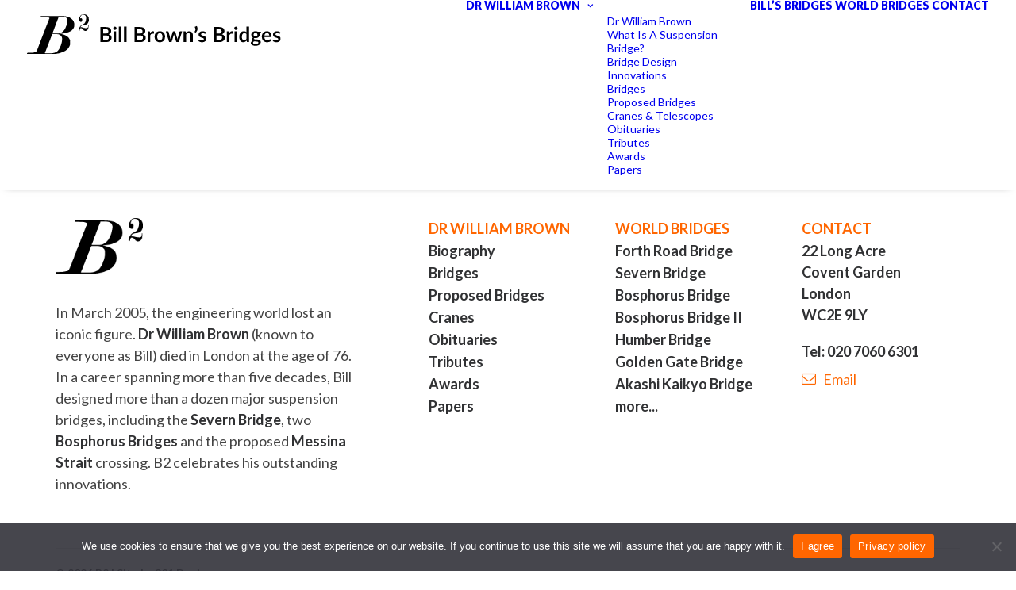

--- FILE ---
content_type: text/html; charset=UTF-8
request_url: https://b2.co.uk/bill-browns-bridges/
body_size: 12290
content:
<!DOCTYPE html>
<html class="no-touch" lang="en-GB" xmlns="http://www.w3.org/1999/xhtml">
<head>
<meta http-equiv="Content-Type" content="text/html; charset=UTF-8">
<meta name="viewport" content="width=device-width, initial-scale=1">
<link rel="profile" href="http://gmpg.org/xfn/11">
<link rel="pingback" href="https://b2.co.uk/xmlrpc.php">
<meta name='robots' content='index, follow, max-image-preview:large, max-snippet:-1, max-video-preview:-1' />

	<!-- This site is optimized with the Yoast SEO plugin v26.7 - https://yoast.com/wordpress/plugins/seo/ -->
	<title>Bill Brown&#039;s Bridges | B2: Bill Brown&#039;s Bridges</title>
	<link rel="canonical" href="https://b2.co.uk/bill-browns-bridges/" />
	<meta property="og:locale" content="en_GB" />
	<meta property="og:type" content="article" />
	<meta property="og:title" content="Bill Brown&#039;s Bridges | B2: Bill Brown&#039;s Bridges" />
	<meta property="og:description" content="A hardback book exploring the career of bridge engineer, Dr William Brown." />
	<meta property="og:url" content="https://b2.co.uk/bill-browns-bridges/" />
	<meta property="og:site_name" content="B2: Bill Brown&#039;s Bridges" />
	<meta property="article:modified_time" content="2020-06-16T15:56:15+00:00" />
	<meta property="og:image" content="https://b2.co.uk/wp-content/uploads/2020/06/book-stacked-2.jpg" />
	<meta property="og:image:width" content="1920" />
	<meta property="og:image:height" content="1280" />
	<meta property="og:image:type" content="image/jpeg" />
	<meta name="twitter:card" content="summary_large_image" />
	<script type="application/ld+json" class="yoast-schema-graph">{"@context":"https://schema.org","@graph":[{"@type":"WebPage","@id":"https://b2.co.uk/bill-browns-bridges/","url":"https://b2.co.uk/bill-browns-bridges/","name":"Bill Brown's Bridges | B2: Bill Brown&#039;s Bridges","isPartOf":{"@id":"https://b2.co.uk/#website"},"primaryImageOfPage":{"@id":"https://b2.co.uk/bill-browns-bridges/#primaryimage"},"image":{"@id":"https://b2.co.uk/bill-browns-bridges/#primaryimage"},"thumbnailUrl":"https://b2.co.uk/wp-content/uploads/2020/06/book-stacked-2.jpg","datePublished":"2020-06-16T15:36:32+00:00","dateModified":"2020-06-16T15:56:15+00:00","breadcrumb":{"@id":"https://b2.co.uk/bill-browns-bridges/#breadcrumb"},"inLanguage":"en-GB","potentialAction":[{"@type":"ReadAction","target":["https://b2.co.uk/bill-browns-bridges/"]}]},{"@type":"ImageObject","inLanguage":"en-GB","@id":"https://b2.co.uk/bill-browns-bridges/#primaryimage","url":"https://b2.co.uk/wp-content/uploads/2020/06/book-stacked-2.jpg","contentUrl":"https://b2.co.uk/wp-content/uploads/2020/06/book-stacked-2.jpg","width":1920,"height":1280},{"@type":"BreadcrumbList","@id":"https://b2.co.uk/bill-browns-bridges/#breadcrumb","itemListElement":[{"@type":"ListItem","position":1,"name":"Home","item":"https://b2.co.uk/"},{"@type":"ListItem","position":2,"name":"Bill Brown&#8217;s Bridges"}]},{"@type":"WebSite","@id":"https://b2.co.uk/#website","url":"https://b2.co.uk/","name":"B2","description":"Bill Brown&#039;s Bridges","potentialAction":[{"@type":"SearchAction","target":{"@type":"EntryPoint","urlTemplate":"https://b2.co.uk/?s={search_term_string}"},"query-input":{"@type":"PropertyValueSpecification","valueRequired":true,"valueName":"search_term_string"}}],"inLanguage":"en-GB"}]}</script>
	<!-- / Yoast SEO plugin. -->


<link rel='dns-prefetch' href='//fonts.googleapis.com' />
<link rel="alternate" type="application/rss+xml" title="B2: Bill Brown&#039;s Bridges &raquo; Feed" href="https://b2.co.uk/feed/" />
<link rel="alternate" type="application/rss+xml" title="B2: Bill Brown&#039;s Bridges &raquo; Comments Feed" href="https://b2.co.uk/comments/feed/" />
<link rel="alternate" title="oEmbed (JSON)" type="application/json+oembed" href="https://b2.co.uk/wp-json/oembed/1.0/embed?url=https%3A%2F%2Fb2.co.uk%2Fbill-browns-bridges%2F" />
<link rel="alternate" title="oEmbed (XML)" type="text/xml+oembed" href="https://b2.co.uk/wp-json/oembed/1.0/embed?url=https%3A%2F%2Fb2.co.uk%2Fbill-browns-bridges%2F&#038;format=xml" />
<style id='wp-img-auto-sizes-contain-inline-css' type='text/css'>
img:is([sizes=auto i],[sizes^="auto," i]){contain-intrinsic-size:3000px 1500px}
/*# sourceURL=wp-img-auto-sizes-contain-inline-css */
</style>

<style id='wp-emoji-styles-inline-css' type='text/css'>

	img.wp-smiley, img.emoji {
		display: inline !important;
		border: none !important;
		box-shadow: none !important;
		height: 1em !important;
		width: 1em !important;
		margin: 0 0.07em !important;
		vertical-align: -0.1em !important;
		background: none !important;
		padding: 0 !important;
	}
/*# sourceURL=wp-emoji-styles-inline-css */
</style>
<link rel='stylesheet' id='wp-block-library-css' href='https://b2.co.uk/wp-includes/css/dist/block-library/style.min.css?ver=6.9' type='text/css' media='all' />
<style id='global-styles-inline-css' type='text/css'>
:root{--wp--preset--aspect-ratio--square: 1;--wp--preset--aspect-ratio--4-3: 4/3;--wp--preset--aspect-ratio--3-4: 3/4;--wp--preset--aspect-ratio--3-2: 3/2;--wp--preset--aspect-ratio--2-3: 2/3;--wp--preset--aspect-ratio--16-9: 16/9;--wp--preset--aspect-ratio--9-16: 9/16;--wp--preset--color--black: #000000;--wp--preset--color--cyan-bluish-gray: #abb8c3;--wp--preset--color--white: #ffffff;--wp--preset--color--pale-pink: #f78da7;--wp--preset--color--vivid-red: #cf2e2e;--wp--preset--color--luminous-vivid-orange: #ff6900;--wp--preset--color--luminous-vivid-amber: #fcb900;--wp--preset--color--light-green-cyan: #7bdcb5;--wp--preset--color--vivid-green-cyan: #00d084;--wp--preset--color--pale-cyan-blue: #8ed1fc;--wp--preset--color--vivid-cyan-blue: #0693e3;--wp--preset--color--vivid-purple: #9b51e0;--wp--preset--gradient--vivid-cyan-blue-to-vivid-purple: linear-gradient(135deg,rgb(6,147,227) 0%,rgb(155,81,224) 100%);--wp--preset--gradient--light-green-cyan-to-vivid-green-cyan: linear-gradient(135deg,rgb(122,220,180) 0%,rgb(0,208,130) 100%);--wp--preset--gradient--luminous-vivid-amber-to-luminous-vivid-orange: linear-gradient(135deg,rgb(252,185,0) 0%,rgb(255,105,0) 100%);--wp--preset--gradient--luminous-vivid-orange-to-vivid-red: linear-gradient(135deg,rgb(255,105,0) 0%,rgb(207,46,46) 100%);--wp--preset--gradient--very-light-gray-to-cyan-bluish-gray: linear-gradient(135deg,rgb(238,238,238) 0%,rgb(169,184,195) 100%);--wp--preset--gradient--cool-to-warm-spectrum: linear-gradient(135deg,rgb(74,234,220) 0%,rgb(151,120,209) 20%,rgb(207,42,186) 40%,rgb(238,44,130) 60%,rgb(251,105,98) 80%,rgb(254,248,76) 100%);--wp--preset--gradient--blush-light-purple: linear-gradient(135deg,rgb(255,206,236) 0%,rgb(152,150,240) 100%);--wp--preset--gradient--blush-bordeaux: linear-gradient(135deg,rgb(254,205,165) 0%,rgb(254,45,45) 50%,rgb(107,0,62) 100%);--wp--preset--gradient--luminous-dusk: linear-gradient(135deg,rgb(255,203,112) 0%,rgb(199,81,192) 50%,rgb(65,88,208) 100%);--wp--preset--gradient--pale-ocean: linear-gradient(135deg,rgb(255,245,203) 0%,rgb(182,227,212) 50%,rgb(51,167,181) 100%);--wp--preset--gradient--electric-grass: linear-gradient(135deg,rgb(202,248,128) 0%,rgb(113,206,126) 100%);--wp--preset--gradient--midnight: linear-gradient(135deg,rgb(2,3,129) 0%,rgb(40,116,252) 100%);--wp--preset--font-size--small: 13px;--wp--preset--font-size--medium: 20px;--wp--preset--font-size--large: 36px;--wp--preset--font-size--x-large: 42px;--wp--preset--spacing--20: 0.44rem;--wp--preset--spacing--30: 0.67rem;--wp--preset--spacing--40: 1rem;--wp--preset--spacing--50: 1.5rem;--wp--preset--spacing--60: 2.25rem;--wp--preset--spacing--70: 3.38rem;--wp--preset--spacing--80: 5.06rem;--wp--preset--shadow--natural: 6px 6px 9px rgba(0, 0, 0, 0.2);--wp--preset--shadow--deep: 12px 12px 50px rgba(0, 0, 0, 0.4);--wp--preset--shadow--sharp: 6px 6px 0px rgba(0, 0, 0, 0.2);--wp--preset--shadow--outlined: 6px 6px 0px -3px rgb(255, 255, 255), 6px 6px rgb(0, 0, 0);--wp--preset--shadow--crisp: 6px 6px 0px rgb(0, 0, 0);}:where(.is-layout-flex){gap: 0.5em;}:where(.is-layout-grid){gap: 0.5em;}body .is-layout-flex{display: flex;}.is-layout-flex{flex-wrap: wrap;align-items: center;}.is-layout-flex > :is(*, div){margin: 0;}body .is-layout-grid{display: grid;}.is-layout-grid > :is(*, div){margin: 0;}:where(.wp-block-columns.is-layout-flex){gap: 2em;}:where(.wp-block-columns.is-layout-grid){gap: 2em;}:where(.wp-block-post-template.is-layout-flex){gap: 1.25em;}:where(.wp-block-post-template.is-layout-grid){gap: 1.25em;}.has-black-color{color: var(--wp--preset--color--black) !important;}.has-cyan-bluish-gray-color{color: var(--wp--preset--color--cyan-bluish-gray) !important;}.has-white-color{color: var(--wp--preset--color--white) !important;}.has-pale-pink-color{color: var(--wp--preset--color--pale-pink) !important;}.has-vivid-red-color{color: var(--wp--preset--color--vivid-red) !important;}.has-luminous-vivid-orange-color{color: var(--wp--preset--color--luminous-vivid-orange) !important;}.has-luminous-vivid-amber-color{color: var(--wp--preset--color--luminous-vivid-amber) !important;}.has-light-green-cyan-color{color: var(--wp--preset--color--light-green-cyan) !important;}.has-vivid-green-cyan-color{color: var(--wp--preset--color--vivid-green-cyan) !important;}.has-pale-cyan-blue-color{color: var(--wp--preset--color--pale-cyan-blue) !important;}.has-vivid-cyan-blue-color{color: var(--wp--preset--color--vivid-cyan-blue) !important;}.has-vivid-purple-color{color: var(--wp--preset--color--vivid-purple) !important;}.has-black-background-color{background-color: var(--wp--preset--color--black) !important;}.has-cyan-bluish-gray-background-color{background-color: var(--wp--preset--color--cyan-bluish-gray) !important;}.has-white-background-color{background-color: var(--wp--preset--color--white) !important;}.has-pale-pink-background-color{background-color: var(--wp--preset--color--pale-pink) !important;}.has-vivid-red-background-color{background-color: var(--wp--preset--color--vivid-red) !important;}.has-luminous-vivid-orange-background-color{background-color: var(--wp--preset--color--luminous-vivid-orange) !important;}.has-luminous-vivid-amber-background-color{background-color: var(--wp--preset--color--luminous-vivid-amber) !important;}.has-light-green-cyan-background-color{background-color: var(--wp--preset--color--light-green-cyan) !important;}.has-vivid-green-cyan-background-color{background-color: var(--wp--preset--color--vivid-green-cyan) !important;}.has-pale-cyan-blue-background-color{background-color: var(--wp--preset--color--pale-cyan-blue) !important;}.has-vivid-cyan-blue-background-color{background-color: var(--wp--preset--color--vivid-cyan-blue) !important;}.has-vivid-purple-background-color{background-color: var(--wp--preset--color--vivid-purple) !important;}.has-black-border-color{border-color: var(--wp--preset--color--black) !important;}.has-cyan-bluish-gray-border-color{border-color: var(--wp--preset--color--cyan-bluish-gray) !important;}.has-white-border-color{border-color: var(--wp--preset--color--white) !important;}.has-pale-pink-border-color{border-color: var(--wp--preset--color--pale-pink) !important;}.has-vivid-red-border-color{border-color: var(--wp--preset--color--vivid-red) !important;}.has-luminous-vivid-orange-border-color{border-color: var(--wp--preset--color--luminous-vivid-orange) !important;}.has-luminous-vivid-amber-border-color{border-color: var(--wp--preset--color--luminous-vivid-amber) !important;}.has-light-green-cyan-border-color{border-color: var(--wp--preset--color--light-green-cyan) !important;}.has-vivid-green-cyan-border-color{border-color: var(--wp--preset--color--vivid-green-cyan) !important;}.has-pale-cyan-blue-border-color{border-color: var(--wp--preset--color--pale-cyan-blue) !important;}.has-vivid-cyan-blue-border-color{border-color: var(--wp--preset--color--vivid-cyan-blue) !important;}.has-vivid-purple-border-color{border-color: var(--wp--preset--color--vivid-purple) !important;}.has-vivid-cyan-blue-to-vivid-purple-gradient-background{background: var(--wp--preset--gradient--vivid-cyan-blue-to-vivid-purple) !important;}.has-light-green-cyan-to-vivid-green-cyan-gradient-background{background: var(--wp--preset--gradient--light-green-cyan-to-vivid-green-cyan) !important;}.has-luminous-vivid-amber-to-luminous-vivid-orange-gradient-background{background: var(--wp--preset--gradient--luminous-vivid-amber-to-luminous-vivid-orange) !important;}.has-luminous-vivid-orange-to-vivid-red-gradient-background{background: var(--wp--preset--gradient--luminous-vivid-orange-to-vivid-red) !important;}.has-very-light-gray-to-cyan-bluish-gray-gradient-background{background: var(--wp--preset--gradient--very-light-gray-to-cyan-bluish-gray) !important;}.has-cool-to-warm-spectrum-gradient-background{background: var(--wp--preset--gradient--cool-to-warm-spectrum) !important;}.has-blush-light-purple-gradient-background{background: var(--wp--preset--gradient--blush-light-purple) !important;}.has-blush-bordeaux-gradient-background{background: var(--wp--preset--gradient--blush-bordeaux) !important;}.has-luminous-dusk-gradient-background{background: var(--wp--preset--gradient--luminous-dusk) !important;}.has-pale-ocean-gradient-background{background: var(--wp--preset--gradient--pale-ocean) !important;}.has-electric-grass-gradient-background{background: var(--wp--preset--gradient--electric-grass) !important;}.has-midnight-gradient-background{background: var(--wp--preset--gradient--midnight) !important;}.has-small-font-size{font-size: var(--wp--preset--font-size--small) !important;}.has-medium-font-size{font-size: var(--wp--preset--font-size--medium) !important;}.has-large-font-size{font-size: var(--wp--preset--font-size--large) !important;}.has-x-large-font-size{font-size: var(--wp--preset--font-size--x-large) !important;}
/*# sourceURL=global-styles-inline-css */
</style>

<style id='classic-theme-styles-inline-css' type='text/css'>
/*! This file is auto-generated */
.wp-block-button__link{color:#fff;background-color:#32373c;border-radius:9999px;box-shadow:none;text-decoration:none;padding:calc(.667em + 2px) calc(1.333em + 2px);font-size:1.125em}.wp-block-file__button{background:#32373c;color:#fff;text-decoration:none}
/*# sourceURL=/wp-includes/css/classic-themes.min.css */
</style>
<link rel='stylesheet' id='contact-form-7-css' href='https://b2.co.uk/wp-content/plugins/contact-form-7/includes/css/styles.css?ver=6.1.4' type='text/css' media='all' />
<link rel='stylesheet' id='cookie-notice-front-css' href='https://b2.co.uk/wp-content/plugins/cookie-notice/css/front.min.css?ver=2.5.11' type='text/css' media='all' />
<link rel='stylesheet' id='uf-font-squirrel-css' href='https://b2.co.uk/wp-content/uploads/uncode-fonts/uncodefont.css?ver=2.10.4' type='text/css' media='all' />
<link rel='stylesheet' id='uncodefont-google-css' href='//fonts.googleapis.com/css?family=Rubik%3A300%2C300italic%2Cregular%2Citalic%2C500%2C500italic%2C700%2C700italic%2C900%2C900italic%7CLato%3A100%2C100italic%2C300%2C300italic%2Cregular%2Citalic%2C700%2C700italic%2C900%2C900italic%7CRoboto%3A100%2C100italic%2C300%2C300italic%2Cregular%2Citalic%2C500%2C500italic%2C700%2C700italic%2C900%2C900italic&#038;subset=latin-ext%2Clatin%2Ccyrillic%2Chebrew%2Cvietnamese%2Ccyrillic-ext%2Cgreek%2Cgreek-ext&#038;ver=2.10.4' type='text/css' media='all' />
<link rel='stylesheet' id='uncode-privacy-css' href='https://b2.co.uk/wp-content/plugins/uncode-privacy/assets/css/uncode-privacy-public.css?ver=2.2.7' type='text/css' media='all' />
<link rel='stylesheet' id='uncode-style-css' href='https://b2.co.uk/wp-content/themes/uncode/library/css/style.css?ver=1747664264' type='text/css' media='all' />
<style id='uncode-style-inline-css' type='text/css'>

@media (max-width: 959px) { .navbar-brand > * { height: 46px !important;}}
@media (min-width: 960px) { 
		.limit-width { max-width: 1200px; margin: auto;}
		.menu-container:not(.grid-filters) .menu-horizontal ul.menu-smart .megamenu-block-wrapper > .vc_row[data-parent="true"].limit-width:not(.row-parent-limit) { max-width: calc(1200px - 72px); }
		}
.menu-primary ul.menu-smart > li > a, .menu-primary ul.menu-smart li.dropdown > a, .menu-primary ul.menu-smart li.mega-menu > a, .vmenu-container ul.menu-smart > li > a, .vmenu-container ul.menu-smart li.dropdown > a { text-transform: uppercase; }
body.menu-custom-padding .col-lg-0.logo-container, body.menu-custom-padding .col-lg-2.logo-container, body.menu-custom-padding .col-lg-12 .logo-container, body.menu-custom-padding .col-lg-4.logo-container { padding-top: 18px; padding-bottom: 18px; }
body.menu-custom-padding .col-lg-0.logo-container.shrinked, body.menu-custom-padding .col-lg-2.logo-container.shrinked, body.menu-custom-padding .col-lg-12 .logo-container.shrinked, body.menu-custom-padding .col-lg-4.logo-container.shrinked { padding-top: 9px; padding-bottom: 9px; }
@media (max-width: 959px) { body.menu-custom-padding .menu-container .logo-container { padding-top: 18px !important; padding-bottom: 18px !important; } }
#changer-back-color { transition: background-color 1000ms cubic-bezier(0.25, 1, 0.5, 1) !important; } #changer-back-color > div { transition: opacity 1000ms cubic-bezier(0.25, 1, 0.5, 1) !important; } body.bg-changer-init.disable-hover .main-wrapper .style-light,  body.bg-changer-init.disable-hover .main-wrapper .style-light h1,  body.bg-changer-init.disable-hover .main-wrapper .style-light h2, body.bg-changer-init.disable-hover .main-wrapper .style-light h3, body.bg-changer-init.disable-hover .main-wrapper .style-light h4, body.bg-changer-init.disable-hover .main-wrapper .style-light h5, body.bg-changer-init.disable-hover .main-wrapper .style-light h6, body.bg-changer-init.disable-hover .main-wrapper .style-light a, body.bg-changer-init.disable-hover .main-wrapper .style-dark, body.bg-changer-init.disable-hover .main-wrapper .style-dark h1, body.bg-changer-init.disable-hover .main-wrapper .style-dark h2, body.bg-changer-init.disable-hover .main-wrapper .style-dark h3, body.bg-changer-init.disable-hover .main-wrapper .style-dark h4, body.bg-changer-init.disable-hover .main-wrapper .style-dark h5, body.bg-changer-init.disable-hover .main-wrapper .style-dark h6, body.bg-changer-init.disable-hover .main-wrapper .style-dark a { transition: color 1000ms cubic-bezier(0.25, 1, 0.5, 1) !important; }
/*# sourceURL=uncode-style-inline-css */
</style>
<link rel='stylesheet' id='uncode-icons-css' href='https://b2.co.uk/wp-content/themes/uncode/library/css/uncode-icons.css?ver=1747664264' type='text/css' media='all' />
<link rel='stylesheet' id='uncode-custom-style-css' href='https://b2.co.uk/wp-content/themes/uncode/library/css/style-custom.css?ver=1747664264' type='text/css' media='all' />
<style id='uncode-custom-style-inline-css' type='text/css'>
.tmb-light.tmb-color-text, .tmb-light.tmb .t-entry-text, .tmb-light.tmb .t-entry-text p, .tmb-light.tmb .t-entry p.t-entry-comments .extras a, .tmb-light.tmb-woocommerce.tmb .t-entry .t-entry-category a, .tmb-light.tmb-woocommerce.tmb .t-entry .t-entry-category .cat-comma {color:#777;font-weight:500;font-size:15px;line-height:2;letter-spacing:-0.02em;}
/*# sourceURL=uncode-custom-style-inline-css */
</style>
<link rel='stylesheet' id='child-style-css' href='https://b2.co.uk/wp-content/themes/uncode-child/style.css?ver=2030803854' type='text/css' media='all' />
<script type="text/javascript" src="https://b2.co.uk/wp-includes/js/jquery/jquery.min.js?ver=3.7.1" id="jquery-core-js"></script>
<script type="text/javascript" src="https://b2.co.uk/wp-includes/js/jquery/jquery-migrate.min.js?ver=3.4.1" id="jquery-migrate-js"></script>
<script type="text/javascript" id="wpgmza_data-js-extra">
/* <![CDATA[ */
var wpgmza_google_api_status = {"message":"Enqueued","code":"ENQUEUED"};
//# sourceURL=wpgmza_data-js-extra
/* ]]> */
</script>
<script type="text/javascript" src="https://b2.co.uk/wp-content/plugins/wp-google-maps/wpgmza_data.js?ver=6.9" id="wpgmza_data-js"></script>
<script type="text/javascript" src="/wp-content/themes/uncode/library/js/ai-uncode.js" id="uncodeAI" data-home="/" data-path="/" data-breakpoints-images="258,516,720,1032,1440,2064,2880" id="ai-uncode-js"></script>
<script type="text/javascript" id="uncode-init-js-extra">
/* <![CDATA[ */
var SiteParameters = {"days":"days","hours":"hours","minutes":"minutes","seconds":"seconds","constant_scroll":"on","scroll_speed":"2","parallax_factor":"0.25","loading":"Loading\u2026","slide_name":"slide","slide_footer":"footer","ajax_url":"https://b2.co.uk/wp-admin/admin-ajax.php","nonce_adaptive_images":"88a8a515b8","nonce_srcset_async":"5e47d2598e","enable_debug":"","block_mobile_videos":"","is_frontend_editor":"","main_width":["1200","px"],"mobile_parallax_allowed":"","listen_for_screen_update":"1","wireframes_plugin_active":"","sticky_elements":"off","resize_quality":"90","register_metadata":"","bg_changer_time":"1000","update_wc_fragments":"1","optimize_shortpixel_image":"","menu_mobile_offcanvas_gap":"45","custom_cursor_selector":"[href], .trigger-overlay, .owl-next, .owl-prev, .owl-dot, input[type=\"submit\"], input[type=\"checkbox\"], button[type=\"submit\"], a[class^=\"ilightbox\"], .ilightbox-thumbnail, .ilightbox-prev, .ilightbox-next, .overlay-close, .unmodal-close, .qty-inset \u003E span, .share-button li, .uncode-post-titles .tmb.tmb-click-area, .btn-link, .tmb-click-row .t-inside, .lg-outer button, .lg-thumb img, a[data-lbox], .uncode-close-offcanvas-overlay, .uncode-nav-next, .uncode-nav-prev, .uncode-nav-index","mobile_parallax_animation":"","lbox_enhanced":"","native_media_player":"1","vimeoPlayerParams":"?autoplay=0","ajax_filter_key_search":"key","ajax_filter_key_unfilter":"unfilter","index_pagination_disable_scroll":"","index_pagination_scroll_to":"","uncode_wc_popup_cart_qty":"","disable_hover_hack":"","uncode_nocookie":"","menuHideOnClick":"1","menuShowOnClick":"","smoothScroll":"","smoothScrollDisableHover":"","smoothScrollQuery":"960","uncode_force_onepage_dots":"","uncode_smooth_scroll_safe":"","uncode_lb_add_galleries":", .gallery","uncode_lb_add_items":", .gallery .gallery-item a","uncode_prev_label":"Previous","uncode_next_label":"Next","uncode_slide_label":"Slide","uncode_share_label":"Share on %","uncode_has_ligatures":"","uncode_is_accessible":"","uncode_carousel_itemSelector":"*:not(.hidden)","uncode_adaptive":"1","ai_breakpoints":"258,516,720,1032,1440,2064,2880","uncode_limit_width":"1200px"};
//# sourceURL=uncode-init-js-extra
/* ]]> */
</script>
<script type="text/javascript" src="https://b2.co.uk/wp-content/themes/uncode/library/js/init.js?ver=1747664264" id="uncode-init-js"></script>
<script></script><link rel="https://api.w.org/" href="https://b2.co.uk/wp-json/" /><link rel="alternate" title="JSON" type="application/json" href="https://b2.co.uk/wp-json/wp/v2/pages/247" /><link rel="EditURI" type="application/rsd+xml" title="RSD" href="https://b2.co.uk/xmlrpc.php?rsd" />
<meta name="generator" content="WordPress 6.9" />
<link rel='shortlink' href='https://b2.co.uk/?p=247' />
<!-- Google GA4 tag (gtag.js) -->
<script async src="https://www.googletagmanager.com/gtag/js?id=G-GJ6FN75BNK"></script>
<script>
  window.dataLayer = window.dataLayer || [];
  function gtag(){dataLayer.push(arguments);}
  gtag('js', new Date());

  gtag('config', 'G-GJ6FN75BNK');
</script>

<!-- Global site tag (gtag.js) - Google Analytics -->
<script async src="https://www.googletagmanager.com/gtag/js?id=UA-125188933-9"></script>
<script>
  window.dataLayer = window.dataLayer || [];
  function gtag(){dataLayer.push(arguments);}
  gtag('js', new Date());

  gtag('config', 'UA-125188933-9');
</script><style type="text/css">.recentcomments a{display:inline !important;padding:0 !important;margin:0 !important;}</style><link rel="icon" href="https://b2.co.uk/wp-content/uploads/2022/01/cropped-b2-favicon-black-2-32x32.png" sizes="32x32" />
<link rel="icon" href="https://b2.co.uk/wp-content/uploads/2022/01/cropped-b2-favicon-black-2-192x192.png" sizes="192x192" />
<link rel="apple-touch-icon" href="https://b2.co.uk/wp-content/uploads/2022/01/cropped-b2-favicon-black-2-180x180.png" />
<meta name="msapplication-TileImage" content="https://b2.co.uk/wp-content/uploads/2022/01/cropped-b2-favicon-black-2-270x270.png" />
<noscript><style> .wpb_animate_when_almost_visible { opacity: 1; }</style></noscript><link rel='stylesheet' id='so-css-uncode-css' href='https://b2.co.uk/wp-content/uploads/so-css/so-css-uncode.css?ver=1643115113' type='text/css' media='all' />
</head>
<body class="wp-singular page-template-default page page-id-247 wp-theme-uncode wp-child-theme-uncode-child cookies-not-set hormenu-position-left megamenu-full-submenu hmenu hmenu-position-right header-full-width main-center-align menu-custom-padding menu-mobile-default mobile-parallax-not-allowed ilb-no-bounce unreg uncode-logo-mobile qw-body-scroll-disabled menu-sticky-fix no-qty-fx wpb-js-composer js-comp-ver-8.7.1.2 vc_responsive" data-border="0">

			<div id="vh_layout_help"></div><div class="body-borders" data-border="0"><div class="top-border body-border-shadow"></div><div class="right-border body-border-shadow"></div><div class="bottom-border body-border-shadow"></div><div class="left-border body-border-shadow"></div><div class="top-border style-light-bg"></div><div class="right-border style-light-bg"></div><div class="bottom-border style-light-bg"></div><div class="left-border style-light-bg"></div></div>	<div class="box-wrapper">
		<div class="box-container">
		<script type="text/javascript" id="initBox">UNCODE.initBox();</script>
		<div class="menu-wrapper menu-shrink menu-sticky">
													
													<header id="masthead" class="navbar menu-primary menu-light submenu-light menu-transparent menu-add-padding style-light-original single-h-padding menu-absolute menu-with-logo">
														<div class="menu-container style-color-xsdn-bg menu-no-borders menu-shadows" role="navigation">
															<div class="row-menu">
																<div class="row-menu-inner">
																	<div id="logo-container-mobile" class="col-lg-0 logo-container middle">
																		<div id="main-logo" class="navbar-header style-light">
																			<a href="https://b2.co.uk/" class="navbar-brand" data-padding-shrink ="9" data-minheight="38" aria-label="B2: Bill Brown&#039;s Bridges"><div class="logo-image main-logo  logo-light" data-maxheight="50" style="height: 50px;"><img decoding="async" src="https://b2.co.uk/wp-content/uploads/2020/09/Logo-Desktop-Black.svg" alt="logo" width="520" height="80" class="img-responsive" /></div><div class="logo-image main-logo  logo-dark" data-maxheight="50" style="height: 50px;display:none;"><img decoding="async" src="https://b2.co.uk/wp-content/uploads/2020/09/Logo-Desktop-White.svg" alt="logo" width="520" height="80" class="img-responsive" /></div><div class="logo-image mobile-logo logo-light" data-maxheight="50" style="height: 50px;"><img decoding="async" src="https://b2.co.uk/wp-content/uploads/2020/09/Logo-Mobile-Black.svg" alt="logo" width="330" height="80" class="img-responsive" /></div><div class="logo-image mobile-logo logo-dark" data-maxheight="50" style="height: 50px;display:none;"><img decoding="async" src="https://b2.co.uk/wp-content/uploads/2020/09/Logo-Mobile-White.svg" alt="logo" width="330" height="80" class="img-responsive" /></div></a>
																		</div>
																		<div class="mmb-container"><div class="mobile-additional-icons"></div><div class="mobile-menu-button mobile-menu-button-light lines-button" aria-label="Toggle menu" role="button" tabindex="0"><span class="lines"><span></span></span></div></div>
																	</div>
																	<div class="col-lg-12 main-menu-container middle">
																		<div class="menu-horizontal menu-dd-shadow-std ">
																			<div class="menu-horizontal-inner">
																				<div class="nav navbar-nav navbar-main navbar-nav-last"><ul id="menu-top-nav" class="menu-primary-inner menu-smart sm" role="menu"><li role="menuitem"  id="menu-item-82996" class="menu-item menu-item-type-post_type menu-item-object-page menu-item-has-children depth-0 menu-item-82996 dropdown menu-item-link"><a href="https://b2.co.uk/dr-william-brown/" data-toggle="dropdown" class="dropdown-toggle" data-type="title">Dr William Brown<i class="fa fa-angle-down fa-dropdown"></i></a>
<ul role="menu" class="drop-menu un-submenu " data-lenis-prevent>
	<li role="menuitem"  id="menu-item-83650" class="menu-item menu-item-type-post_type menu-item-object-page depth-1 menu-item-83650"><a href="https://b2.co.uk/dr-william-brown/">Dr William Brown<i class="fa fa-angle-right fa-dropdown"></i></a></li>
	<li role="menuitem"  id="menu-item-85195" class="menu-item menu-item-type-post_type menu-item-object-page depth-1 menu-item-85195"><a href="https://b2.co.uk/what-is-a-suspension-bridge/">What Is A Suspension Bridge?<i class="fa fa-angle-right fa-dropdown"></i></a></li>
	<li role="menuitem"  id="menu-item-84065" class="menu-item menu-item-type-post_type menu-item-object-page depth-1 menu-item-84065"><a href="https://b2.co.uk/dr-william-brown/bridge-design-innovations/">Bridge Design Innovations<i class="fa fa-angle-right fa-dropdown"></i></a></li>
	<li role="menuitem"  id="menu-item-83643" class="menu-item menu-item-type-custom menu-item-object-custom depth-1 menu-item-83643"><a href="/dr-william-brown/#bridges">Bridges<i class="fa fa-angle-right fa-dropdown"></i></a></li>
	<li role="menuitem"  id="menu-item-83644" class="menu-item menu-item-type-custom menu-item-object-custom depth-1 menu-item-83644"><a href="/dr-william-brown/#proposed-bridges">Proposed Bridges<i class="fa fa-angle-right fa-dropdown"></i></a></li>
	<li role="menuitem"  id="menu-item-83645" class="menu-item menu-item-type-custom menu-item-object-custom depth-1 menu-item-83645"><a href="/dr-william-brown/#cranes">Cranes &#038; Telescopes<i class="fa fa-angle-right fa-dropdown"></i></a></li>
	<li role="menuitem"  id="menu-item-83647" class="menu-item menu-item-type-post_type menu-item-object-page depth-1 menu-item-83647"><a href="https://b2.co.uk/dr-william-brown/obituaries/">Obituaries<i class="fa fa-angle-right fa-dropdown"></i></a></li>
	<li role="menuitem"  id="menu-item-83648" class="menu-item menu-item-type-post_type menu-item-object-page depth-1 menu-item-83648"><a href="https://b2.co.uk/dr-william-brown/tributes/">Tributes<i class="fa fa-angle-right fa-dropdown"></i></a></li>
	<li role="menuitem"  id="menu-item-83649" class="menu-item menu-item-type-post_type menu-item-object-page depth-1 menu-item-83649"><a href="https://b2.co.uk/dr-william-brown/awards/">Awards<i class="fa fa-angle-right fa-dropdown"></i></a></li>
	<li role="menuitem"  id="menu-item-83646" class="menu-item menu-item-type-custom menu-item-object-custom depth-1 menu-item-83646"><a href="/dr-william-brown/#papers">Papers<i class="fa fa-angle-right fa-dropdown"></i></a></li>
</ul>
</li>
<li role="menuitem"  id="menu-item-85496" class="menu-item menu-item-type-post_type menu-item-object-page depth-0 menu-item-85496 menu-item-link"><a href="https://b2.co.uk/bills-bridges/">Bill’s Bridges<i class="fa fa-angle-right fa-dropdown"></i></a></li>
<li role="menuitem"  id="menu-item-82643" class="menu-item menu-item-type-post_type menu-item-object-page depth-0 menu-item-82643 menu-item-link"><a href="https://b2.co.uk/world-bridges/">World Bridges<i class="fa fa-angle-right fa-dropdown"></i></a></li>
<li role="menuitem"  id="menu-item-82995" class="menu-item menu-item-type-post_type menu-item-object-page depth-0 menu-item-82995 menu-item-link"><a href="https://b2.co.uk/contact/">Contact<i class="fa fa-angle-right fa-dropdown"></i></a></li>
</ul></div><div class="uncode-close-offcanvas-mobile lines-button close navbar-mobile-el"><span class="lines"></span></div></div>
						
																		</div>
																	</div>
																</div>
															</div></div>
													</header>
												</div>			<script type="text/javascript" id="fixMenuHeight">UNCODE.fixMenuHeight();</script>
						<div class="main-wrapper">
				<div class="main-container">
					<div class="page-wrapper" role="main">
						<div class="sections-container" id="sections-container">
<script type="text/javascript">UNCODE.initHeader();</script><article id="post-247" class="page-body style-light-bg post-247 page type-page status-publish has-post-thumbnail hentry">
						<div class="post-wrapper">
							<div class="post-body"><div class="post-content un-no-sidebar-layout"></div></div>
						</div>
					</article>
								</div><!-- sections container -->
							</div><!-- page wrapper -->
												<footer id="colophon" class="site-footer" role="contentinfo">
							<div data-parent="true" class="vc_row has-bg need-focus style-color-xsdn-bg row-container" id="row-unique-0"><div class="row single-top-padding single-bottom-padding double-h-padding full-width row-parent"><div class="wpb_row row-inner"><div class="wpb_column pos-top pos-left align_left column_parent col-lg-4 single-internal-gutter"><div class="uncol style-light"  ><div class="uncoltable"><div class="uncell no-block-padding" ><div class="uncont" style=" max-width:88%;" ><div class="uncode-single-media  text-left"><div class="single-wrapper" style="max-width: 110px;"><div class="tmb tmb-light  tmb-media-first tmb-media-last tmb-content-overlay tmb-no-bg"><div class="t-inside"><div class="t-entry-visual"><div class="t-entry-visual-tc"><div class="uncode-single-media-wrapper"><img decoding="async" class="adaptive-async wp-image-83796" src="https://b2.co.uk/wp-content/uploads/2020/08/B2-Logo-1.png" width="150" height="96" alt="" data-uniqueid="83796-157550" data-guid="https://b2.co.uk/wp-content/uploads/2020/08/B2-Logo-1.png" data-path="2020/08/B2-Logo-1.png" data-width="150" data-height="96" data-singlew="110" data-singleh="" data-crop="" data-fixed="width"></div>
					</div>
				</div></div></div></div></div><div class="uncode_text_column" ><p>In March 2005, the engineering world lost an iconic figure. <strong><a href="/dr-william-brown/">Dr William Brown</a></strong> (known to everyone as Bill) died in London at the age of 76. In a career spanning more than five decades, Bill designed more than a dozen major suspension bridges, including the <strong><a href="/world-bridges/severn-bridge/">Severn Bridge</a></strong>, two <strong><a href="/world-bridges/bosphorus-bridge/">Bosphorus Bridges</a></strong> and the proposed <strong><a href="/world-bridges/messina-straits-crossing/">Messina Strait</a></strong> crossing. B2 celebrates his outstanding innovations.</p>
</div></div></div></div></div></div><div class="wpb_column pos-top pos-center align_left column_parent col-lg-2 one-internal-gutter"><div class="uncol style-light"  ><div class="uncoltable"><div class="uncell no-block-padding" ><div class="uncont" ><div class="vc_custom_heading_wrap "><div class="heading-text el-text" ><p class="text-accent-color text-uppercase" ><span><a href="https://b2.co.uk/dr-william-brown/"><span style="color: #ff6600;">Dr William Brown</span></a></span></p></div><div class="clear"></div></div><div class="vc_custom_heading_wrap "><div class="heading-text el-text" ><p class="font-weight-400" ><span><a href="/dr-william-brown/">Biography</a></span></p></div><div class="clear"></div></div><div class="vc_custom_heading_wrap "><div class="heading-text el-text" ><p class="font-weight-400" ><span><a href="/dr-william-brown/#bridges">Bridges</a></span></p></div><div class="clear"></div></div><div class="vc_custom_heading_wrap "><div class="heading-text el-text" ><p class="font-weight-400" ><span><a href="/dr-william-brown/#proposed-bridges">Proposed Bridges</a></span></p></div><div class="clear"></div></div><div class="vc_custom_heading_wrap "><div class="heading-text el-text" ><p class="font-weight-400" ><span><a href="/dr-william-brown/#cranes">Cranes</a></span></p></div><div class="clear"></div></div><div class="vc_custom_heading_wrap "><div class="heading-text el-text" ><p class="font-weight-400" ><span><a href="/dr-william-brown/obituaries">Obituaries</a></span></p></div><div class="clear"></div></div><div class="vc_custom_heading_wrap "><div class="heading-text el-text" ><p class="font-weight-400" ><span><a href="/dr-william-brown/#tributes">Tributes</a></span></p></div><div class="clear"></div></div><div class="vc_custom_heading_wrap "><div class="heading-text el-text" ><p class="font-weight-400" ><span><a href="/dr-william-brown/awards">Awards</a></span></p></div><div class="clear"></div></div><div class="vc_custom_heading_wrap "><div class="heading-text el-text" ><p class="font-weight-400" ><span><a href="/dr-william-brown/#papers">Papers</a></span></p></div><div class="clear"></div></div></div></div></div></div></div><div class="wpb_column pos-top pos-center align_left column_parent col-lg-2 one-internal-gutter"><div class="uncol style-light"  ><div class="uncoltable"><div class="uncell no-block-padding" ><div class="uncont" ><div class="vc_custom_heading_wrap "><div class="heading-text el-text" ><p class="font-weight-600 text-accent-color text-uppercase" ><span><a href="https://b2.co.uk/world-bridges/"><span style="color: #ff6600;">World Bridges</span></a></span></p></div><div class="clear"></div></div><div class="vc_custom_heading_wrap "><div class="heading-text el-text" ><p class="font-weight-400" ><span><a href="/world-bridges/forth-road-bridge/">Forth Road Bridge</a></span></p></div><div class="clear"></div></div><div class="vc_custom_heading_wrap "><div class="heading-text el-text" ><p class="font-weight-400" ><span><a href="/world-bridges/severn-bridge/">Severn Bridge</a></span></p></div><div class="clear"></div></div><div class="vc_custom_heading_wrap "><div class="heading-text el-text" ><p class="font-weight-400" ><span><a href="/world-bridges/bosphorus-bridge/">Bosphorus Bridge</a></span></p></div><div class="clear"></div></div><div class="vc_custom_heading_wrap "><div class="heading-text el-text" ><p class="font-weight-400" ><span><a href="/world-bridges/bosphorus-bridge-2/">Bosphorus Bridge II</a></span></p></div><div class="clear"></div></div><div class="vc_custom_heading_wrap "><div class="heading-text el-text" ><p class="font-weight-400" ><span><a href="/world-bridges/humber-bridge/">Humber Bridge</a></span></p></div><div class="clear"></div></div><div class="vc_custom_heading_wrap "><div class="heading-text el-text" ><p class="font-weight-400" ><span><a href="/world-bridges/golden-gate-bridge/">Golden Gate Bridge</a></span></p></div><div class="clear"></div></div><div class="vc_custom_heading_wrap "><div class="heading-text el-text" ><p class="font-weight-400" ><span><a href="/world-bridges/akashi-kaikyo/">Akashi Kaikyo Bridge</a></span></p></div><div class="clear"></div></div><div class="vc_custom_heading_wrap "><div class="heading-text el-text" ><p class="font-weight-400" ><span><a href="https://b2.co.uk/world-bridges/">more...</a></span></p></div><div class="clear"></div></div></div></div></div></div></div><div class="wpb_column pos-top pos-center align_left column_parent col-lg-2 one-internal-gutter"><div class="uncol style-light"  ><div class="uncoltable"><div class="uncell no-block-padding" ><div class="uncont" ><div class="vc_custom_heading_wrap "><div class="heading-text el-text" ><p class="text-accent-color text-uppercase" ><span>Contact</span></p></div><div class="clear"></div></div><div class="vc_custom_heading_wrap "><div class="heading-text el-text" ><p class="fontsize-142726 fontheight-629788 font-weight-400" ><span>22 Long Acre<br /></span><span>Covent Garden<br /></span><span>London<br /></span><span>WC2E 9LY</span></p></div><div class="clear"></div></div><div class="empty-space empty-half" ><span class="empty-space-inner"></span></div>
<div class="vc_custom_heading_wrap "><div class="heading-text el-text" ><p class="font-weight-400" ><span>Tel: 020 7060 6301</span></p></div><div class="clear"></div></div><div class="empty-space empty-quart" ><span class="empty-space-inner"></span></div>
<span class="btn-container" ><a role="button"  href="mailto:david@301.co.uk" class="custom-link border-width-0 text-color-161230-color btn-no-scale btn-icon-left" target="_blank"><i class="fa fa-envelope-o"></i>Email</a></span></div></div></div></div></div><script id="script-row-unique-0" data-row="script-row-unique-0" type="text/javascript" class="vc_controls">UNCODE.initRow(document.getElementById("row-unique-0"));</script></div></div></div><div data-parent="true" class="vc_row has-bg need-focus style-color-xsdn-bg vc_custom_1599570280766 row-container" style="padding-top: 22px ;padding-bottom: 22px ;" id="row-unique-1"><div class="row no-top-padding single-bottom-padding double-h-padding full-width row-parent" data-minheight="60"><div class="wpb_row row-inner"><div class="wpb_column pos-middle pos-center align_left column_parent col-lg-12 half-internal-gutter"><div class="uncol style-light"  ><div class="uncoltable"><div class="uncell no-block-padding" ><div class="uncont" ><div class="divider-wrapper "  >
    <hr class="unseparator border-color-uydo-color separator-no-padding"  style="border-top-width: 1;" />
</div>
<div class="vc_custom_heading_wrap "><div class="heading-text el-text" ><h6 class="font-weight-400" ><span>© 2026 B2 | Site by <a href="https://www.301.co.uk" target="_blank" rel="noopener noreferrer">301 Design</a></span></h6></div><div class="clear"></div></div></div></div></div></div></div><script id="script-row-unique-1" data-row="script-row-unique-1" type="text/javascript" class="vc_controls">UNCODE.initRow(document.getElementById("row-unique-1"));</script></div></div></div>
						</footer>
																	</div><!-- main container -->
				</div><!-- main wrapper -->
							</div><!-- box container -->
					</div><!-- box wrapper -->
		<div class="style-light footer-scroll-top footer-scroll-higher"><a href="#" class="scroll-top" aria-label="Scroll to top"><i class="fa fa-angle-up fa-stack btn-default btn-hover-nobg"></i></a></div>
		
	<script type="speculationrules">
{"prefetch":[{"source":"document","where":{"and":[{"href_matches":"/*"},{"not":{"href_matches":["/wp-*.php","/wp-admin/*","/wp-content/uploads/*","/wp-content/*","/wp-content/plugins/*","/wp-content/themes/uncode-child/*","/wp-content/themes/uncode/*","/*\\?(.+)"]}},{"not":{"selector_matches":"a[rel~=\"nofollow\"]"}},{"not":{"selector_matches":".no-prefetch, .no-prefetch a"}}]},"eagerness":"conservative"}]}
</script>
<div class="gdpr-overlay"></div><div class="gdpr gdpr-privacy-preferences" data-nosnippet="true">
	<div class="gdpr-wrapper">
		<form method="post" class="gdpr-privacy-preferences-frm" action="https://b2.co.uk/wp-admin/admin-post.php">
			<input type="hidden" name="action" value="uncode_privacy_update_privacy_preferences">
			<input type="hidden" id="update-privacy-preferences-nonce" name="update-privacy-preferences-nonce" value="44dddde3bf" /><input type="hidden" name="_wp_http_referer" value="/bill-browns-bridges/" />			<header>
				<div class="gdpr-box-title">
					<h3>Privacy Preference Center</h3>
					<span class="gdpr-close"></span>
				</div>
			</header>
			<div class="gdpr-content">
				<div class="gdpr-tab-content">
					<div class="gdpr-consent-management gdpr-active">
						<header>
							<h4>Privacy Preferences</h4>
						</header>
						<div class="gdpr-info">
							<p></p>
													</div>
					</div>
				</div>
			</div>
			<footer>
				<input type="submit" class="btn-accent btn-flat" value="Save Preferences">
								<input type="hidden" id="uncode_privacy_save_cookies_from_banner" name="uncode_privacy_save_cookies_from_banner" value="false">
				<input type="hidden" id="uncode_privacy_save_cookies_from_banner_button" name="uncode_privacy_save_cookies_from_banner_button" value="">
							</footer>
		</form>
	</div>
</div>
<script type="text/html" id="wpb-modifications"> window.wpbCustomElement = 1; </script><script type="text/javascript" src="https://b2.co.uk/wp-includes/js/dist/hooks.min.js?ver=dd5603f07f9220ed27f1" id="wp-hooks-js"></script>
<script type="text/javascript" src="https://b2.co.uk/wp-includes/js/dist/i18n.min.js?ver=c26c3dc7bed366793375" id="wp-i18n-js"></script>
<script type="text/javascript" id="wp-i18n-js-after">
/* <![CDATA[ */
wp.i18n.setLocaleData( { 'text direction\u0004ltr': [ 'ltr' ] } );
//# sourceURL=wp-i18n-js-after
/* ]]> */
</script>
<script type="text/javascript" src="https://b2.co.uk/wp-content/plugins/contact-form-7/includes/swv/js/index.js?ver=6.1.4" id="swv-js"></script>
<script type="text/javascript" id="contact-form-7-js-translations">
/* <![CDATA[ */
( function( domain, translations ) {
	var localeData = translations.locale_data[ domain ] || translations.locale_data.messages;
	localeData[""].domain = domain;
	wp.i18n.setLocaleData( localeData, domain );
} )( "contact-form-7", {"translation-revision-date":"2024-05-21 11:58:24+0000","generator":"GlotPress\/4.0.1","domain":"messages","locale_data":{"messages":{"":{"domain":"messages","plural-forms":"nplurals=2; plural=n != 1;","lang":"en_GB"},"Error:":["Error:"]}},"comment":{"reference":"includes\/js\/index.js"}} );
//# sourceURL=contact-form-7-js-translations
/* ]]> */
</script>
<script type="text/javascript" id="contact-form-7-js-before">
/* <![CDATA[ */
var wpcf7 = {
    "api": {
        "root": "https:\/\/b2.co.uk\/wp-json\/",
        "namespace": "contact-form-7\/v1"
    },
    "cached": 1
};
//# sourceURL=contact-form-7-js-before
/* ]]> */
</script>
<script type="text/javascript" src="https://b2.co.uk/wp-content/plugins/contact-form-7/includes/js/index.js?ver=6.1.4" id="contact-form-7-js"></script>
<script type="text/javascript" id="cookie-notice-front-js-before">
/* <![CDATA[ */
var cnArgs = {"ajaxUrl":"https:\/\/b2.co.uk\/wp-admin\/admin-ajax.php","nonce":"545db60fc4","hideEffect":"fade","position":"bottom","onScroll":false,"onScrollOffset":100,"onClick":false,"cookieName":"cookie_notice_accepted","cookieTime":15811200,"cookieTimeRejected":15811200,"globalCookie":false,"redirection":false,"cache":true,"revokeCookies":false,"revokeCookiesOpt":"automatic"};

//# sourceURL=cookie-notice-front-js-before
/* ]]> */
</script>
<script type="text/javascript" src="https://b2.co.uk/wp-content/plugins/cookie-notice/js/front.min.js?ver=2.5.11" id="cookie-notice-front-js"></script>
<script type="text/javascript" src="https://b2.co.uk/wp-content/plugins/uncode-privacy/assets/js/js-cookie.min.js?ver=2.2.0" id="js-cookie-js"></script>
<script type="text/javascript" id="uncode-privacy-js-extra">
/* <![CDATA[ */
var Uncode_Privacy_Parameters = {"accent_color":"#ff6600","ajax_url":"https://b2.co.uk/wp-admin/admin-ajax.php","nonce_uncode_privacy_session":"ca8fb6965b","enable_debug":"","logs_enabled":"no"};
//# sourceURL=uncode-privacy-js-extra
/* ]]> */
</script>
<script type="text/javascript" src="https://b2.co.uk/wp-content/plugins/uncode-privacy/assets/js/uncode-privacy-public.min.js?ver=2.2.7" id="uncode-privacy-js"></script>
<script type="text/javascript" src="https://b2.co.uk/wp-content/themes/uncode/library/js/plugins.js?ver=1747664264" id="uncode-plugins-js"></script>
<script type="text/javascript" src="https://b2.co.uk/wp-content/themes/uncode/library/js/app.js?ver=1747664264" id="uncode-app-js"></script>
<script id="wp-emoji-settings" type="application/json">
{"baseUrl":"https://s.w.org/images/core/emoji/17.0.2/72x72/","ext":".png","svgUrl":"https://s.w.org/images/core/emoji/17.0.2/svg/","svgExt":".svg","source":{"concatemoji":"https://b2.co.uk/wp-includes/js/wp-emoji-release.min.js?ver=6.9"}}
</script>
<script type="module">
/* <![CDATA[ */
/*! This file is auto-generated */
const a=JSON.parse(document.getElementById("wp-emoji-settings").textContent),o=(window._wpemojiSettings=a,"wpEmojiSettingsSupports"),s=["flag","emoji"];function i(e){try{var t={supportTests:e,timestamp:(new Date).valueOf()};sessionStorage.setItem(o,JSON.stringify(t))}catch(e){}}function c(e,t,n){e.clearRect(0,0,e.canvas.width,e.canvas.height),e.fillText(t,0,0);t=new Uint32Array(e.getImageData(0,0,e.canvas.width,e.canvas.height).data);e.clearRect(0,0,e.canvas.width,e.canvas.height),e.fillText(n,0,0);const a=new Uint32Array(e.getImageData(0,0,e.canvas.width,e.canvas.height).data);return t.every((e,t)=>e===a[t])}function p(e,t){e.clearRect(0,0,e.canvas.width,e.canvas.height),e.fillText(t,0,0);var n=e.getImageData(16,16,1,1);for(let e=0;e<n.data.length;e++)if(0!==n.data[e])return!1;return!0}function u(e,t,n,a){switch(t){case"flag":return n(e,"\ud83c\udff3\ufe0f\u200d\u26a7\ufe0f","\ud83c\udff3\ufe0f\u200b\u26a7\ufe0f")?!1:!n(e,"\ud83c\udde8\ud83c\uddf6","\ud83c\udde8\u200b\ud83c\uddf6")&&!n(e,"\ud83c\udff4\udb40\udc67\udb40\udc62\udb40\udc65\udb40\udc6e\udb40\udc67\udb40\udc7f","\ud83c\udff4\u200b\udb40\udc67\u200b\udb40\udc62\u200b\udb40\udc65\u200b\udb40\udc6e\u200b\udb40\udc67\u200b\udb40\udc7f");case"emoji":return!a(e,"\ud83e\u1fac8")}return!1}function f(e,t,n,a){let r;const o=(r="undefined"!=typeof WorkerGlobalScope&&self instanceof WorkerGlobalScope?new OffscreenCanvas(300,150):document.createElement("canvas")).getContext("2d",{willReadFrequently:!0}),s=(o.textBaseline="top",o.font="600 32px Arial",{});return e.forEach(e=>{s[e]=t(o,e,n,a)}),s}function r(e){var t=document.createElement("script");t.src=e,t.defer=!0,document.head.appendChild(t)}a.supports={everything:!0,everythingExceptFlag:!0},new Promise(t=>{let n=function(){try{var e=JSON.parse(sessionStorage.getItem(o));if("object"==typeof e&&"number"==typeof e.timestamp&&(new Date).valueOf()<e.timestamp+604800&&"object"==typeof e.supportTests)return e.supportTests}catch(e){}return null}();if(!n){if("undefined"!=typeof Worker&&"undefined"!=typeof OffscreenCanvas&&"undefined"!=typeof URL&&URL.createObjectURL&&"undefined"!=typeof Blob)try{var e="postMessage("+f.toString()+"("+[JSON.stringify(s),u.toString(),c.toString(),p.toString()].join(",")+"));",a=new Blob([e],{type:"text/javascript"});const r=new Worker(URL.createObjectURL(a),{name:"wpTestEmojiSupports"});return void(r.onmessage=e=>{i(n=e.data),r.terminate(),t(n)})}catch(e){}i(n=f(s,u,c,p))}t(n)}).then(e=>{for(const n in e)a.supports[n]=e[n],a.supports.everything=a.supports.everything&&a.supports[n],"flag"!==n&&(a.supports.everythingExceptFlag=a.supports.everythingExceptFlag&&a.supports[n]);var t;a.supports.everythingExceptFlag=a.supports.everythingExceptFlag&&!a.supports.flag,a.supports.everything||((t=a.source||{}).concatemoji?r(t.concatemoji):t.wpemoji&&t.twemoji&&(r(t.twemoji),r(t.wpemoji)))});
//# sourceURL=https://b2.co.uk/wp-includes/js/wp-emoji-loader.min.js
/* ]]> */
</script>
<script></script>
		<!-- Cookie Notice plugin v2.5.11 by Hu-manity.co https://hu-manity.co/ -->
		<div id="cookie-notice" role="dialog" class="cookie-notice-hidden cookie-revoke-hidden cn-position-bottom" aria-label="Cookie Notice" style="background-color: rgba(50,50,58,0.9);"><div class="cookie-notice-container" style="color: #fff"><span id="cn-notice-text" class="cn-text-container">We use cookies to ensure that we give you the best experience on our website. If you continue to use this site we will assume that you are happy with it.</span><span id="cn-notice-buttons" class="cn-buttons-container"><button id="cn-accept-cookie" data-cookie-set="accept" class="cn-set-cookie cn-button" aria-label="I agree" style="background-color: #ff6600">I agree</button><button data-link-url="https://b2.co.uk/privacy/" data-link-target="_blank" id="cn-more-info" class="cn-more-info cn-button" aria-label="Privacy policy" style="background-color: #ff6600">Privacy policy</button></span><button type="button" id="cn-close-notice" data-cookie-set="accept" class="cn-close-icon" aria-label="I disagree"></button></div>
			
		</div>
		<!-- / Cookie Notice plugin --></body>
</html>


<!-- Page cached by LiteSpeed Cache 7.7 on 2026-01-18 06:09:39 -->

--- FILE ---
content_type: text/css
request_url: https://b2.co.uk/wp-content/uploads/uncode-fonts/uncodefont.css?ver=2.10.4
body_size: 21
content:
@font-face {
	font-family: "Droid Serif";
	src: url('droid-serif/DroidSerif-Regular-webfont.eot');
	src: url('droid-serif/DroidSerif-Regular-webfont.eot?#iefix') format('embedded-opentype'),
		url('droid-serif/DroidSerif-Regular-webfont.ttf') format('truetype'),
		url('droid-serif/DroidSerif-Regular-webfont.woff') format('woff'),
		url('droid-serif/DroidSerif-Regular-webfont.svg#DroidSerifRegular') format('svg');
	font-weight: 400;
	font-style: normal;
}
@font-face {
	font-family: "Droid Serif";
	src: url('droid-serif/DroidSerif-Italic-webfont.eot');
	src: url('droid-serif/DroidSerif-Italic-webfont.eot?#iefix') format('embedded-opentype'),
		url('droid-serif/DroidSerif-Italic-webfont.ttf') format('truetype'),
		url('droid-serif/DroidSerif-Italic-webfont.woff') format('woff'),
		url('droid-serif/DroidSerif-Italic-webfont.svg#DroidSerifItalic') format('svg');
	font-weight: 400;
	font-style: italic;
}
@font-face {
	font-family: "Droid Serif";
	src: url('droid-serif/DroidSerif-Bold-webfont.eot');
	src: url('droid-serif/DroidSerif-Bold-webfont.eot?#iefix') format('embedded-opentype'),
		url('droid-serif/DroidSerif-Bold-webfont.ttf') format('truetype'),
		url('droid-serif/DroidSerif-Bold-webfont.woff') format('woff'),
		url('droid-serif/DroidSerif-Bold-webfont.svg#DroidSerifBold') format('svg');
	font-weight: 600;
	font-style: normal;
}
@font-face {
	font-family: "Droid Serif";
	src: url('droid-serif/DroidSerif-BoldItalic-webfont.eot');
	src: url('droid-serif/DroidSerif-BoldItalic-webfont.eot?#iefix') format('embedded-opentype'),
		url('droid-serif/DroidSerif-BoldItalic-webfont.ttf') format('truetype'),
		url('droid-serif/DroidSerif-BoldItalic-webfont.woff') format('woff'),
		url('droid-serif/DroidSerif-BoldItalic-webfont.svg#DroidSerifBoldItalic') format('svg');
	font-weight: 600;
	font-style: italic;
}


--- FILE ---
content_type: text/css
request_url: https://b2.co.uk/wp-content/uploads/so-css/so-css-uncode.css?ver=1643115113
body_size: -69
content:
.readthrough p {
  line-height: 1.4em;
}

.image-credit p {
  font-size: 11px;
  font-weight: 600;
}

.key-facts p {
		font-weight: 400;
		color: #303133;
		line-height: 1.4em;
		margin-top: 10px;
}

p {
		font-weight: 400;
		line-height: 1.5em;
		margin-top: 10px;
}

.wpgmza_gd {
    display: none;
}

.keyfacts-title h3 {
		font-size: 32px;
		font-weight: 700;
		text-transform: uppercase;
}

--- FILE ---
content_type: image/svg+xml
request_url: https://b2.co.uk/wp-content/uploads/2020/09/Logo-Desktop-Black.svg
body_size: 13625
content:
<svg id="Layer_2" data-name="Layer 2" xmlns="http://www.w3.org/2000/svg" width="512.624" height="80" viewBox="0 0 512.624 80"><polygon points="66.468 67.279 66.468 78.181 68.1 77.712 69.908 77.097 71.83 76.401 72.847 75.997 73.881 75.577 74.64 75.253 75.367 74.898 76.093 74.525 76.771 74.137 77.465 73.7 78.112 73.28 78.758 72.827 79.371 72.358 79.969 71.889 80.55 71.387 81.099 70.87 81.632 70.336 82.133 69.802 82.633 69.252 83.086 68.702 83.538 68.136 83.941 67.57 84.345 66.988 84.7 66.422 85.056 65.823 85.379 65.241 85.669 64.675 85.944 64.076 86.17 63.494 86.396 62.911 86.574 62.33 86.735 61.763 86.864 61.181 86.961 60.631 87.026 60.081 87.074 59.531 87.09 58.997 87.09 55.746 87.058 54.84 86.977 53.951 86.848 53.094 86.654 52.269 86.428 51.476 86.138 50.7 85.799 49.94 85.427 49.228 85.007 48.548 84.539 47.869 84.022 47.222 83.473 46.607 82.892 46.009 82.262 45.443 81.583 44.925 80.905 44.408 80.178 43.923 79.404 43.454 78.612 43.017 77.789 42.596 76.949 42.224 76.061 41.836 75.172 41.513 74.236 41.189 73.299 40.914 72.33 40.639 71.345 40.396 70.344 40.17 69.327 39.992 68.277 39.814 67.227 39.669 66.468 39.604 66.468 41.674 66.807 41.852 67.55 42.37 67.889 42.661 68.229 42.952 68.551 43.276 68.859 43.615 69.149 43.955 69.424 44.311 69.682 44.699 69.908 45.087 70.118 45.491 70.312 45.928 70.457 46.365 70.602 46.818 70.716 47.287 70.796 47.788 70.828 48.29 70.844 48.807 70.844 51.622 70.844 52.188 70.812 52.819 70.667 54.161 70.425 55.633 70.102 57.186 69.682 58.852 69.181 60.55 68.6 62.281 67.954 64.012 67.227 65.743 66.468 67.279"/><polygon points="66.468 38.197 66.468 39.523 66.824 39.459 68.067 39.345 69.795 39.183 70.812 39.07 71.942 38.941 73.122 38.763 74.397 38.569 75.705 38.326 77.062 38.067 78.435 37.744 79.839 37.372 81.261 36.951 82.666 36.482 83.36 36.223 84.071 35.965 85.443 35.366 86.106 35.043 86.783 34.703 87.414 34.347 88.06 33.975 88.689 33.587 89.271 33.183 89.868 32.746 90.433 32.293 90.982 31.824 91.499 31.339 92 30.821 92.468 30.287 92.92 29.721 93.34 29.155 93.712 28.556 94.083 27.926 94.406 27.279 94.697 26.599 94.955 25.92 95.165 25.192 95.358 24.432 95.488 23.672 95.585 22.863 95.649 22.038 95.666 21.181 95.633 20.291 95.536 19.386 95.423 18.447 95.229 17.444 94.971 16.425 94.793 15.924 94.616 15.422 94.406 14.921 94.18 14.436 93.938 13.935 93.663 13.433 93.372 12.932 93.066 12.446 92.727 11.961 92.339 11.476 91.951 11.007 91.531 10.538 91.079 10.085 90.611 9.648 90.094 9.195 89.577 8.775 89.012 8.354 88.415 7.949 87.801 7.562 87.139 7.19 86.461 6.801 85.734 6.446 84.991 6.122 84.2 5.799 83.376 5.475 82.52 5.2 81.632 4.925 80.695 4.666 79.258 4.343 77.724 4.084 76.126 3.874 74.43 3.728 72.653 3.631 70.78 3.567 66.743 3.534 66.468 3.534 66.468 4.893 71.281 4.893 72.201 4.909 73.138 4.974 74.058 5.055 74.979 5.216 75.883 5.427 76.739 5.685 77.563 5.993 78.354 6.381 78.709 6.607 79.049 6.834 79.387 7.093 79.71 7.352 80.001 7.659 80.259 7.966 80.518 8.29 80.744 8.645 80.954 9.017 81.115 9.422 81.261 9.826 81.39 10.263 81.487 10.732 81.551 11.217 81.568 11.735 81.568 12.252 81.454 14.97 81.406 15.714 81.277 16.555 81.115 17.509 80.873 18.528 80.598 19.628 80.259 20.776 79.888 21.974 79.484 23.186 79.032 24.383 78.564 25.613 78.047 26.794 77.53 27.942 76.965 29.042 76.383 30.077 75.786 31.031 75.189 31.889 74.769 32.406 74.333 32.924 73.897 33.425 73.461 33.878 73.009 34.315 72.556 34.735 72.104 35.107 71.652 35.496 70.732 36.143 70.279 36.434 69.811 36.725 68.891 37.226 67.986 37.647 67.082 37.986 66.468 38.197"/><polygon points="66.468 4.893 66.468 3.534 28.212 3.534 28.131 3.615 27.921 3.825 27.825 3.987 27.744 4.116 27.695 4.294 27.663 4.456 27.695 4.601 27.76 4.747 27.937 5.022 28.131 5.248 28.212 5.33 31.523 5.313 33.396 5.346 34.558 5.394 35.834 5.443 37.772 5.475 38.676 5.524 39.564 5.604 40.388 5.685 41.179 5.799 41.906 5.912 42.568 6.057 43.166 6.235 43.715 6.413 44.183 6.623 44.571 6.85 44.877 7.109 45.007 7.254 45.12 7.384 45.201 7.545 45.249 7.707 45.281 7.853 45.297 8.031 45.249 8.241 45.12 8.71 44.829 9.486 44.409 10.602 43.021 14.129 40.776 19.741 38.87 24.594 34.365 36.126 29.052 49.826 26.662 56.07 24.74 61.149 23.545 64.367 22.431 67.246 21.446 69.722 20.977 70.837 20.541 71.84 20.121 72.746 19.701 73.538 19.33 74.234 18.991 74.832 18.668 75.318 18.361 75.706 18.07 75.965 17.925 76.062 17.812 76.127 17.263 76.321 16.649 76.499 16.003 76.66 15.293 76.822 13.856 77.081 12.418 77.291 10.044 77.55 9.043 77.647 0.549 77.857 0.355 78.052 0.193 78.229 0.097 78.44 0.032 78.634 0 78.796 0.016 78.973 0.048 79.135 0.113 79.297 0.258 79.556 0.42 79.782 0.597 79.976 52.29 79.976 53.985 79.976 54.923 79.96 55.907 79.944 56.941 79.879 58.055 79.798 59.234 79.669 60.494 79.523 61.834 79.281 63.255 79.006 64.773 78.65 66.371 78.213 66.468 78.181 66.468 67.279 66.404 67.441 65.984 68.282 65.532 69.106 65.079 69.883 64.595 70.659 64.111 71.42 63.61 72.131 63.077 72.811 62.544 73.458 61.995 74.089 61.414 74.655 60.849 75.188 60.251 75.69 60.025 75.852 59.67 76.046 59.25 76.272 58.733 76.483 58.168 76.741 57.522 76.984 56.811 77.243 56.036 77.469 55.229 77.728 54.389 77.938 53.501 78.148 52.581 78.31 51.644 78.456 50.691 78.585 49.738 78.65 48.77 78.666 36.803 78.666 36.528 78.536 36.335 78.375 36.286 78.278 36.238 78.197 36.222 78.084 36.222 77.971 50.966 40.122 61.301 40.122 62.044 40.154 62.835 40.267 63.642 40.445 64.45 40.688 65.241 41.011 66.033 41.399 66.468 41.674 66.468 39.604 66.178 39.555 66.468 39.523 66.468 38.197 66.194 38.278 65.322 38.504 64.498 38.682 63.675 38.811 62.9 38.892 62.173 38.941 61.479 38.957 51.353 38.957 53.065 34.299 56.989 23.753 61.333 12.252 63.077 7.739 64.24 4.893 66.468 4.893"/><path d="M52.29,80H.5867l-.1846-.2015L.0891,79.3l-.0819-.6721L.0121,78.62l.5238-.7865.0126,0,8.4943-.21.2736-.0161.71-.0647,1.0815-.1134,1.3076-.162,1.437-.21,1.4361-.2585,1.3553-.3232,1.1571-.37.5426-.4165.6277-.8706.7091-1.2914L20.52,71.83l.9039-2.1017.9847-2.49,1.1142-2.863,1.195-3.2344.888-2.3614,2.18-5.7263,2.5515-6.6316,1.3405-3.4451,2.6645-6.8745,1.26-3.2672,2.2928-5.8389.9529-2.41,1.3889-3.542.3714-.97.1457-.3406,1.2434-3.0888L42.9982,14.12l.8075-1.99.5812-1.536.42-1.1.2906-.7923.1285-.467.0469-.2034-.1743-.6348L44.5567,6.87l-.8526-.4349L42.5611,6.08l-1.386-.258-1.63-.1938-1.7913-.1292-1.92-.0324-.6947-.0161-.582-.0325-.5323-.0159-.63-.0326-.8067-.0162-1.0654-.0165H30.0853l-1.8833.0166-.0878-.0884L27.92,5.0546l-.1829-.2841-.0985-.3133.0854-.3543.1937-.2911.1964-.2133.0881-.0883H66.7427v.0241l0-.0241,2.0673.0159,1.97.0323,1.857.0487,1.7778.0969,1.7125.1455,1.6.21,1.5347.2591,1.4383.3237,3.5067,1.1328,2.942,1.3924L89.59,8.7544,91.5475,10.52l1.5208,1.9116,1.1324,1.9929.7925,2.0085.453,2.009.2271,3.5952-.4844,3.159-1.0839,2.739-1.6175,2.3659-2.037,2.0253-2.3769,1.6688-2.6193,1.3925-2.7791,1.1172-2.8285.89-2.7788.6958-2.666.502-2.4714.3721-2.133.2428-1.7282.1777-1.2434.1133-.472.0591,3.9937.6049,3.8944,1.0194L77.7977,42.59l3.1033,1.7964,2.5879,2.2187,1.96,2.6133,1.2291,3.0469.4363,3.4776v3.2538l-.2263,2.1866-.6955,2.3013-1.1152,2.3482L83.5414,68.15l-1.907,2.2019-2.263,2.0242L76.785,74.1567,73.8912,75.598,69.9168,77.12l-3.5381,1.1163-3.1179.7931-2.7627.5178-2.44.2753-2.1651.1459L53.9858,80ZM.6079,79.9517H53.9855l1.9052-.0318,2.1628-.1459,2.4374-.2749,2.76-.517,3.115-.7924,3.5352-1.1156,3.971-1.52,2.8891-1.4384,2.5809-1.7774,2.2583-2.02,1.903-2.1975,1.5325-2.3109,1.1123-2.3416.6933-2.2936.2252-2.18V55.7462l-.4355-3.4714L85.4058,49.24l-1.952-2.6016-2.5806-2.2125-3.0964-1.7924-3.55-1.4059L70.3378,40.21l-4.1639-.6306.0008-.0479.6461-.081,1.2438-.1133,1.7278-.1775,2.1319-.2428,2.47-.3719,2.6638-.5015,2.7759-.695,2.8251-.8893,2.7752-1.1156,2.6145-1.39,2.371-1.6645L92.4506,30.27l1.6124-2.3577,1.08-2.7289.4826-3.1486-.2267-3.5862-.4512-2.0015-.79-2.0019-1.1291-1.9869-1.5161-1.9056-1.9512-1.76L87.1259,7.21,84.19,5.82,80.6882,4.6894l-1.4351-.3231L77.72,4.1076l-1.5979-.21-1.7106-.1454-1.7764-.0969L70.78,3.6067l-1.97-.0324-2.0669-.0159H28.2219l-.0736.0735-.1933.21-.1889.2845-.0779.3293.0936.2974.1758.2722.1915.2068.0726.0733,1.8634-.0163h1.4376l1.066.0165.8077.0163.63.0325.5323.0159.5819.0325.6938.0161,1.9216.0324L39.55,5.58l1.6321.1942,1.39.2589,1.1495.3566.8656.4423.5536.5384.0016.0064.1793.6529-.0013.006-.0486.21-.1294.47-.2913.7945-.42,1.1-.5812,1.5367-.8076,1.99-1.0012,2.523L40.7982,19.75l-.1456.34-.3711.97-1.3889,3.5423-.9529,2.41-2.2928,5.8388-1.26,3.2672-2.6645,6.8744-1.34,3.4451L27.8306,53.07l-2.18,5.7259-.8879,2.361-1.1952,3.2348-1.1143,2.8634-.9851,2.4911L20.5632,71.85l-.84,1.6992-.7112,1.2951-.6363.8808L17.82,76.15l-1.1627.3718-1.3584.324-1.4383.2589-1.4383.21-1.3086.1624L10.031,77.59l-.7109.0647-.2753.0161-8.4826.21-.505.7583.0792.6491.3039.4808Z"/><path d="M51.3532,38.981h-.0355l.1423-.3565.339-.9376.549-1.472.6944-1.9083.84-2.2809.9685-2.5717,1.0335-2.7985,1.082-2.911,1.1306-2.9926,1.0981-2.9437,1.0822-2.88,1.97-5.0952.8073-2.1026.6622-1.6663.5009-1.1813.0222.0095V4.8685h7.0409l1.8577.081,1.8435.2428,1.7633.47,1.6175.6965,1.3661.9777L80.7663,8.62l.6476,1.6409.1778,1.9894-.1132,2.72-.1778,1.6032-.4037,1.9594-.6144,2.25-.7754,2.3952-.9207,2.4434-1.0345,2.33-1.1474,2.137L75.209,31.9019l-1.73,1.9921-1.8114,1.62-1.8435,1.2315-1.8435.9234-1.779.632-1.7143.4051-1.5847.2105L61.48,38.981Zm.0356-.0483h10.09l1.42-.0647,1.58-.21,1.71-.404,1.7735-.63,1.838-.9208,1.8384-1.228L73.4451,33.86l1.7256-1.9872,1.1927-1.8088L77.5089,27.93l1.0331-2.3275.92-2.441.7746-2.3929.6137-2.2471.403-1.9558.1774-1.5992.1132-2.7156-.1774-1.9827L80.7228,8.641,79.6937,7.3693,78.34,6.4l-1.61-.6927-1.757-.468-1.8385-.2421L71.28,4.9168H64.2563L63.7617,6.083,63.1,7.7483l-.8073,2.1025-1.97,5.0952L59.24,17.8253l-1.098,2.9436-1.1306,2.9926L55.93,26.6723,54.8963,29.471l-.9685,2.5717-.84,2.28-.6943,1.9083-.5491,1.4721-.3391.938Z"/><path d="M36.8031,78.69l-.01-.0022-.2745-.13-.2214-.1737-.0832-.1858-.0163-.2318.002-.0051L50.9433,40.1128l.0224.0088v-.0242H61.3012l1.52.1458,1.6347.4374,1.5869.697,1.5208.9718,1.3117,1.2483,1.0528,1.4758.6987,1.7415.242,1.9891v2.8177l-.1777,2.5412L70.1253,57.19l-.9207,3.35L67.9766,64.02,66.4255,67.45,64.6162,70.671l-2.0523,2.8173-2.2956,2.2191-.5856.3587-.9393.4384-1.212.5016-1.4713.486-1.6643.4694-1.81.3723-1.8908.2749-1.924.0816Zm.0054-.0483H48.77l1.9205-.0812,1.887-.2746,1.8072-.3718,1.6617-.4688,1.4688-.4848,1.2093-.5006.9358-.4366.579-.3543,2.2887-2.2128,2.0481-2.8115,1.8067-3.2162,1.55-3.4271,1.2266-3.4758.92-3.3467.5647-3.0224L70.82,51.62V48.807l-.2417-1.9828-.6929-1.7277-1.047-1.4673-1.305-1.2417L66.02,41.42l-1.58-.694-1.6271-.4355-1.5137-.145-10.3166,0L36.2464,77.9743l.0151.2165.0768.1686.205.1579Z"/><polygon points="119.808 1.124 120.147 1.318 120.519 1.545 120.906 1.836 121.31 2.159 121.73 2.531 122.15 2.952 122.553 3.421 122.957 3.922 123.328 4.472 123.7 5.038 124.007 5.653 124.282 6.3 124.524 6.963 124.701 7.659 124.814 8.37 124.846 8.742 124.863 9.114 124.911 10.15 124.943 10.781 124.959 11.427 124.943 12.123 124.896 12.835 124.782 13.546 124.604 14.29 124.233 15.342 124.055 15.811 123.829 16.28 123.603 16.716 123.361 17.137 123.102 17.542 122.811 17.913 122.521 18.286 122.199 18.625 121.843 18.949 121.471 19.288 121.068 19.58 120.631 19.871 120.18 20.178 119.679 20.453 119.308 20.647 118.92 20.793 118.516 20.938 118.112 21.084 117.272 21.278 116.449 21.423 115.69 21.537 115.044 21.601 114.205 21.65 113.574 21.715 113.074 21.812 112.687 21.909 112.363 22.022 111.184 22.459 110.7 22.669 110.264 22.912 109.86 23.17 109.505 23.494 109.15 23.882 108.794 24.351 108.503 24.756 108.278 25.095 108.181 25.273 108.1 25.5 108.052 25.726 108.035 26.033 108.052 26.098 108.084 26.13 108.181 26.211 108.342 26.276 108.843 26.114 109.602 26.13 110.118 26.179 110.555 26.26 110.958 26.373 111.346 26.486 112.17 26.777 112.654 26.939 113.203 27.101 114.253 27.376 115.238 27.57 116.207 27.732 117.143 27.845 118.048 27.91 118.936 27.942 120.631 27.974 120.939 27.958 121.197 27.926 121.455 27.877 121.665 27.796 121.891 27.699 122.085 27.57 122.263 27.457 122.424 27.295 122.585 27.117 122.731 26.955 122.957 26.567 123.151 26.146 123.296 25.694 123.425 25.241 123.506 24.788 123.571 24.351 123.619 23.93 123.651 23.186 123.684 22.669 123.684 22.556 123.684 22.313 123.7 22.184 123.716 22.07 123.781 21.99 123.878 21.957 124.055 21.974 124.2 22.038 124.313 22.135 124.346 22.2 124.346 22.281 124.313 23.785 124.233 25.176 124.168 25.872 124.104 26.535 123.893 28.007 123.829 28.363 123.749 28.702 123.635 29.058 123.474 29.446 123.248 29.931 122.973 30.4 122.699 30.837 122.376 31.242 122.053 31.63 121.698 31.969 121.342 32.309 120.954 32.6 120.551 32.859 120.114 33.086 119.663 33.28 119.227 33.409 118.758 33.522 118.274 33.603 117.789 33.619 117.272 33.603 116.95 33.538 116.611 33.441 116.304 33.312 116.013 33.166 115.706 32.972 115.415 32.762 114.899 32.309 114.447 31.856 114.059 31.436 113.785 31.096 113.574 30.902 112.945 30.223 111.879 29.074 111.508 28.815 111.104 28.573 110.603 28.33 110.038 28.087 109.748 27.99 109.424 27.91 109.134 27.877 108.859 27.877 108.568 27.91 108.31 27.974 108.068 28.087 107.858 28.249 107.664 28.427 107.487 28.654 107.309 28.88 107.163 29.139 106.905 29.656 106.711 30.142 106.582 30.578 106.469 31.031 106.453 31.5 106.405 31.953 106.34 32.325 106.259 32.633 106.162 32.859 106.049 33.037 105.92 33.15 105.775 33.199 105.484 33.183 105.371 33.166 105.338 33.134 105.274 33.086 105.145 33.005 105.048 32.908 104.967 32.827 104.903 32.713 104.854 32.471 104.822 32.212 104.838 31.937 104.87 31.63 104.886 31.322 104.886 31.031 104.903 30.562 104.951 30.158 105.032 29.77 105.129 29.398 105.403 28.67 105.726 27.829 106.033 27.052 106.388 26.292 106.776 25.58 107.196 24.885 107.583 24.286 107.971 23.769 108.278 23.364 108.52 23.106 109.328 22.41 109.925 21.925 110.426 21.585 110.846 21.326 111.265 21.149 111.717 20.938 112.283 20.696 112.993 20.324 114.14 19.693 115.092 19.094 115.497 18.803 115.884 18.48 116.223 18.172 116.53 17.833 116.853 17.477 117.128 17.072 117.402 16.652 117.644 16.167 117.886 15.633 118.145 15.05 118.645 13.708 118.871 12.948 119.033 12.252 119.129 11.573 119.227 10.797 119.372 9.583 119.469 8.387 119.485 7.788 119.469 7.222 119.453 6.656 119.404 6.09 119.324 5.556 119.227 5.038 119.098 4.553 118.936 4.084 118.742 3.647 118.516 3.211 118.258 2.839 117.935 2.499 117.547 2.127 117.176 1.82 116.821 1.577 116.465 1.383 116.094 1.205 115.69 1.076 115.254 0.962 114.77 0.881 114.349 0.801 113.93 0.768 113.51 0.736 113.123 0.752 112.735 0.784 112.348 0.833 111.976 0.914 111.605 1.011 111.249 1.156 110.91 1.318 110.587 1.496 110.264 1.723 109.957 1.949 109.65 2.24 109.36 2.531 109.085 2.871 108.859 3.211 108.601 3.631 108.375 4.068 108.149 4.553 107.955 5.038 107.761 5.556 107.6 6.057 107.502 6.543 107.406 6.979 107.374 7.4 107.374 7.739 107.438 8.031 107.487 8.144 107.551 8.225 107.632 8.29 107.729 8.322 107.858 8.338 107.987 8.322 108.133 8.273 108.31 8.192 108.601 8.063 108.859 7.998 109.069 7.982 109.263 7.998 109.441 8.063 109.634 8.16 110.038 8.354 110.361 8.516 110.635 8.694 110.861 8.888 111.072 9.114 111.217 9.373 111.362 9.664 111.491 10.004 111.589 10.408 111.653 10.877 111.669 11.233 111.589 11.913 111.491 12.721 111.33 13.433 111.233 13.741 111.152 14.031 111.007 14.29 110.861 14.517 110.7 14.727 110.49 14.889 110.264 15.034 109.99 15.164 109.699 15.245 109.36 15.293 108.988 15.325 108.568 15.309 108.278 15.261 108.003 15.196 107.729 15.115 107.502 14.986 107.277 14.856 107.067 14.695 106.873 14.517 106.695 14.323 106.55 14.096 106.405 13.886 106.162 13.384 105.952 12.835 105.791 12.268 105.694 11.719 105.613 11.136 105.565 10.57 105.533 10.036 105.533 9.114 105.549 8.467 105.613 8.144 105.742 7.61 105.936 6.915 106.227 6.138 106.566 5.297 106.986 4.456 107.212 4.052 107.47 3.664 107.745 3.275 108.019 2.936 108.552 2.386 109.036 1.916 109.57 1.512 110.216 1.124 110.7 0.865 111.152 0.655 111.605 0.493 112.057 0.364 112.509 0.251 112.977 0.17 114.043 0.073 114.479 0.04 114.899 0.024 115.755 0.073 116.578 0.154 117.37 0.315 118.112 0.509 118.774 0.704 119.34 0.914 119.808 1.124"/><path d="M117.2725,33.6272l-.0077-.0013-1.2831-.4406-1.0977-.8574-.8426-.8755-.4848-.5342-.1781-.2112-.4509-.4676-.5494-.5823-.5169-.5666-.3676-.2554-.9021-.5-1.1707-.4013-1.1014.0642-.814.6713-.5629.9989-.3377.9185-.1125.45-.0635.9178-.146.6665-.2154.4328-.2869.1691-.2979-.0167-.123-.0175-.0384-.038-.062-.0463-.3793-.38-.0011-.0077-.081-.5013.0485-.5881.0157-.5969.0646-.8748.1946-.7644.2595-.73.3228-.8415.307-.7766.3559-.7617.388-.7291.421-.6806.3876-.5989.3885-.5189.307-.3888.2435-.2757,1.4076-1.1834.9229-.6.875-.39,1.2752-.6143,1.1455-.6305.9513-.5975.79-.6132.66-.6455.5793-.7573.5151-.9035.499-1.1137.5-1.341.2256-.7589.1613-.694.096-.6771.0968-.7761.1456-1.2132.08-1.1955.0161-1.1631L119.38,6.0911l-.1771-1.0489-.29-.9512-.4187-.87-.5779-.7067-.7564-.6763-.7079-.4344-.7706-.3055-.917-.193-.8382-.1128-.8042-.0161L112.35.8569l-.74.1773-.69.3059-.6432.4029-.6111.5154-.5626.6287-.4819.7571-.4512.92-.3866,1.0011-.2577.9839-.1278.8516.0632.6192.2752.2759.5688-.1265.5538-.1951.4136.002.3713.162.4048.1945.5987.34.4454.43.29.55.2282.7482.0654.4566.016.3583-.0489.3281-.0314.37-.261,1.5282-.4914,1.0931-.8615.6512-.0066.0006-1.4262.1461-.0044-.0013-1.0744-.3121-.8126-.6859-.533-.9383-.3738-1.1039-.1785-1.1525-.0807-1.1015V9.1146l.0161-.6478.0646-.3274.13-.535.1942-.68.2913-.7944.3395-.826.4206-.8581.4851-.7946.55-.73.5348-.5682.4852-.4539.5352-.4057.6479-.39.9382-.47L112.05.3406l.9228-.1786L114.04.0486,114.8975,0l.8586.0484L116.58.13l.81.1618.7282.1783.6634.2108.5665.2106.4695.2108-.01.0221.0124-.0209.7108.4205.7933.6165.8421.7942.8094.9722.7443,1.1183.5834,1.2653.4205,1.3613.1628,1.46.0165.487.0481.5651.0322.6154.0164.6474-.0164.6967-.0639.7134-.1143.7134-.1778.7457-.3719,1.0536-.4042.94-.4694.859-.5509.7788-.6144.7134-.7294.6655-.8421.5843-.9539.5832-.7615.3409-.8258.292-.8261.1947-.825.1459-.759.1132-.6476.0649-.518.0162-.9513.0969-.4987.0969-.3859.0966-.3212.1128-1.1784.4364-.9181.4521-.7714.58-.69.853-.29.4033-.2256.339-.1741.3974-.0631.5229.0427.0856.1077.0769.0941.047.0365.0119.234-.094.1807-.0491.0822-.0167.5213,0,.2438.0164.9547.13.7947.2269.825.2916,1.0327.3232,1.0485.2748.9834.194.9685.1614.9353.1132.9035.0644,1.7435.0649h.8382l1.0243-.1767.7517-.4965.5286-.7216.3377-.8706.2088-.9026.0967-.8545.08-1.26V22.313l.034-.2564.1777-.1243.1939.019.1511.0688.119.1018.0015.0079.0325.1455.0007.4421-.0325,1.0845-.08,1.3755-.1292,1.36-.1132.7779-.0807.6945-.162.6982-.2753.747-.5023.9571-.5987.8441-.6805.73-.745.6326-.8437.4878-.8911.3413-.9568.1792Zm.004-.0482h.9977l.9481-.1776.8834-.3384.8367-.4837.74-.6282.6765-.726.595-.8388.4994-.9514.2731-.7413.1606-.6925.08-.6925.1132-.7776.1288-1.3574.08-1.3739.0325-1.0831v-.436l-.03-.1324-.104-.0892-.1384-.0618-.1646-.0151-.1457.102-.0314.2322,0,.3526-.08,1.2633-.0975.8584-.21.9086-.3432.8823-.5392.7335-.7684.5053-1.0335.1779-.8433,0-1.7449-.0649-.9057-.0645-.9375-.1136-.97-.1616L114.248,27.4l-1.051-.2755L112.1625,26.8l-.8243-.2914-.79-.2258-.95-.1287-.2406-.0163h-.5151l-.0759.0159-.1763.0479-.2479.1-.0566-.0189-.1-.05-.1234-.0914-.0518-.1036.0007-.0073.0668-.5405.1775-.4044.2277-.3433.2914-.4051.6954-.8584.7794-.5865.9243-.4554,1.181-.4375.3238-.1135.3891-.0974.502-.0975.9553-.0972.518-.0163.6447-.0647.7575-.113.8232-.1455.8221-.1938.8214-.2905.7571-.3388.95-.581.8385-.5816.725-.6612.6107-.7094.548-.7746.4669-.8547.4027-.9366.3708-1.05.1767-.7415.1136-.71.0635-.71.0164-.694-.0164-.6456-.0321-.6139-.0482-.5656-.0165-.4863-.1617-1.454-.4183-1.354-.5805-1.2591-.741-1.1128-.8057-.968-.8382-.7907-.7892-.6132-.7071-.4179-.4669-.21-.564-.21-.6608-.21L117.38.3386l-.8061-.1613-.821-.0808-.8549-.0482-.8532.0484L112.98.21l-.9181.1777-.902.29-.9331.4677-.6443.3874-.5312.4027-.4822.4514-.5319.5651-.5476.7262-.483.79-.4187.8547-.3384.8238-.29.7918-.1939.6775-.1288.5331-.0639.3223-.0157.643v.9214l.08,1.0979.1774,1.1466.3709,1.0957.529.93.8.6733,1.0561.3046,1.41-.1445.8459-.6391.48-1.0754.2585-1.5172.0314-.37.0489-.3251-.0161-.3512-.0642-.45-.2256-.7407-.287-.542-.4336-.4181-.5925-.3359-.4023-.1934-.3658-.16h-.395l-.5447.1932-.5972.1331-.3059-.3069-.0011-.0086-.065-.6337.0008-.0031.1288-.8572.2588-.9891.3885-1.0055.4534-.9238.4855-.7626.5673-.6342.6162-.52.6491-.4066.6972-.3088L112.3421.81,113.12.728l.81.0161.8429.1133.9225.1946.7783.3084.7151.4387.7623.6816.5837.7145.4231.8782.2917.9577.1781,1.0545.065,1.1351-.0161,1.1662-.08,1.1981-.1457,1.2144-.0971.7767-.0967.68-.1621.6974-.2263.7619-.5012,1.3439-.5009,1.1174-.518.9082-.5834.7626-.6644.65-.7936.6163-.9542.6-1.1478.6318-1.2769.6152-.8725.3883-.9174.5967-1.4029,1.179-.24.2723-.3055.3874-.3873.517-.3866.5973-.42.6788-.3866.7265-.3549.7593-.3062.7749-.3224.8406-.2588.7275-.1931.7582-.0639.8693-.0157.5971-.0489.5837.08.4878.3657.3667.0621.0461.0292.0289.1051.0151.2815.0158.2621-.1545.2066-.4143.1435-.6574.0639-.9185.1139-.4572.34-.9246.5728-1.013.83-.6841.0077-.0005,1.1185-.0651.0044.0014,1.1791.4044.9082.5032.3739.26.52.57.5491.5817.4515.4688.1786.2117.484.5329.84.8728,1.0919.8527Z"/><path d="M158.8389,25.7505a19.9793,19.9793,0,0,1,5.1035.5674,9.7263,9.7263,0,0,1,3.4765,1.6167,6.2808,6.2808,0,0,1,1.9844,2.541,8.56,8.56,0,0,1,.6289,3.36,6.6569,6.6569,0,0,1-.3144,2.0474,5.9353,5.9353,0,0,1-.9766,1.8267,7.35,7.35,0,0,1-1.68,1.5439,10.1779,10.1779,0,0,1-2.4258,1.1758q6.2578,1.4063,6.2579,6.7617a8.6465,8.6465,0,0,1-.7344,3.57,7.8856,7.8856,0,0,1-2.1426,2.8242,10.2384,10.2384,0,0,1-3.4648,1.8584,15.138,15.138,0,0,1-4.7041.6719H148.3809V25.7505ZM154.03,30.1187v8.7778h4.4941a7.5509,7.5509,0,0,0,4.3779-1.05,3.8093,3.8093,0,0,0,1.4815-3.3389,3.9593,3.9593,0,0,0-1.3447-3.3813,7.0279,7.0279,0,0,0-4.2-1.0078Zm5.7119,21.5874a8.0271,8.0271,0,0,0,2.6465-.378,4.5751,4.5751,0,0,0,1.7119-1.0078,3.7109,3.7109,0,0,0,.9238-1.47,5.5311,5.5311,0,0,0,.2832-1.7852,4.7654,4.7654,0,0,0-.3144-1.7744,3.3265,3.3265,0,0,0-.9883-1.3437,4.6172,4.6172,0,0,0-1.7324-.8506,9.6361,9.6361,0,0,0-2.5508-.294H154.03v8.9034Z"/><path d="M180.9316,28.2915a2.9611,2.9611,0,0,1-.2734,1.26,3.4268,3.4268,0,0,1-1.7852,1.7324,3.2485,3.2485,0,0,1-1.3017.2627,3.1239,3.1239,0,0,1-1.27-.2627,3.3574,3.3574,0,0,1-1.0391-.7036,3.4006,3.4006,0,0,1-.7041-1.0288,3.0582,3.0582,0,0,1-.2627-1.26,3.2579,3.2579,0,0,1,.2627-1.3018,3.2934,3.2934,0,0,1,1.7432-1.7534,3.1322,3.1322,0,0,1,1.27-.2627,3.2571,3.2571,0,0,1,1.3017.2627,3.4559,3.4559,0,0,1,1.0606.7036,3.3869,3.3869,0,0,1,.7246,1.05A3.1534,3.1534,0,0,1,180.9316,28.2915Zm-.7138,6.2793V56.1162H175.01V34.5708Z"/><path d="M190.7588,24.9106V56.1162h-5.1865V24.9106Z"/><path d="M201.1953,24.9106V56.1162h-5.1865V24.9106Z"/><path d="M227.8652,25.7505a19.9851,19.9851,0,0,1,5.1036.5674,9.721,9.721,0,0,1,3.4755,1.6167,6.2808,6.2808,0,0,1,1.9844,2.541,8.56,8.56,0,0,1,.63,3.36,6.63,6.63,0,0,1-.3154,2.0474,5.9141,5.9141,0,0,1-.9766,1.8267,7.3111,7.3111,0,0,1-1.68,1.5439,10.1592,10.1592,0,0,1-2.4258,1.1758q6.2578,1.4063,6.2578,6.7617a8.6321,8.6321,0,0,1-.7343,3.57,7.8742,7.8742,0,0,1-2.1426,2.8242,10.2294,10.2294,0,0,1-3.4649,1.8584,15.1281,15.1281,0,0,1-4.7041.6719H217.4072V25.7505Zm-4.8086,4.3682v8.7778h4.4942a7.5532,7.5532,0,0,0,4.3779-1.05,3.8087,3.8087,0,0,0,1.4805-3.3389,3.9589,3.9589,0,0,0-1.3438-3.3813,7.03,7.03,0,0,0-4.2-1.0078Zm5.712,21.5874a8.0166,8.0166,0,0,0,2.6455-.378A4.5759,4.5759,0,0,0,233.126,50.32a3.6909,3.6909,0,0,0,.9238-1.47,5.5311,5.5311,0,0,0,.2832-1.7852,4.7454,4.7454,0,0,0-.3144-1.7744,3.3234,3.3234,0,0,0-.9874-1.3437,4.6157,4.6157,0,0,0-1.7324-.8506,9.6375,9.6375,0,0,0-2.5517-.294h-5.69v8.9034Z"/><path d="M248.7393,38.3086a9.2916,9.2916,0,0,1,2.3935-3.0342,5.1053,5.1053,0,0,1,3.2764-1.1025,4.0069,4.0069,0,0,1,2.3935.6509l-.3359,3.8847a1.0069,1.0069,0,0,1-.3037.5357.8454.8454,0,0,1-.5361.1577,6.1477,6.1477,0,0,1-.9346-.105,7.188,7.188,0,0,0-1.207-.105,4.3478,4.3478,0,0,0-1.5333.252,3.8447,3.8447,0,0,0-1.207.7241,4.9313,4.9313,0,0,0-.9453,1.1445,11.1649,11.1649,0,0,0-.7666,1.5332V56.1162h-5.1875V34.5708h3.0459a1.2536,1.2536,0,0,1,1.5322,1.3018Z"/><path d="M268.4365,34.2349a11.7507,11.7507,0,0,1,4.3574.7768,9.5469,9.5469,0,0,1,3.36,2.2051,9.6874,9.6874,0,0,1,2.1523,3.4858,14.4332,14.4332,0,0,1,0,9.2193,9.8968,9.8968,0,0,1-2.1523,3.5068,9.4058,9.4058,0,0,1-3.36,2.2256,11.7507,11.7507,0,0,1-4.3574.7773,11.8961,11.8961,0,0,1-4.3886-.7773,9.3771,9.3771,0,0,1-3.37-2.2256,10.0057,10.0057,0,0,1-2.1631-3.5068,14.2424,14.2424,0,0,1,0-9.2193,9.7926,9.7926,0,0,1,2.1631-3.4858,9.5172,9.5172,0,0,1,3.37-2.2051A11.8961,11.8961,0,0,1,268.4365,34.2349Zm0,18.2065a4.5609,4.5609,0,0,0,3.9795-1.8057,9.0524,9.0524,0,0,0,1.292-5.2919,9.154,9.154,0,0,0-1.292-5.313,4.5406,4.5406,0,0,0-3.9795-1.8272,4.6332,4.6332,0,0,0-4.042,1.8374,9.0549,9.0549,0,0,0-1.3125,5.3028,8.9516,8.9516,0,0,0,1.3125,5.2812A4.6534,4.6534,0,0,0,268.4365,52.4414Z"/><path d="M313.44,34.5708l-6.8457,21.5454h-4.1582q-.7148,0-.9873-.9238L297.585,42.7393q-.189-.63-.3457-1.2491-.1583-.62-.2627-1.25-.126.63-.2842,1.27-.1568.6417-.3457,1.27l-3.9278,12.4112a1.0868,1.0868,0,0,1-1.1123.9238h-3.99l-6.8252-21.5454h4.1367a1.6755,1.6755,0,0,1,.9668.273,1.2714,1.2714,0,0,1,.5244.6928l3.087,11.5083q.2315.9449.41,1.8477t.3037,1.8056q.2315-.9023.4942-1.8056t.5566-1.8477l3.5693-11.55a1.32,1.32,0,0,1,.4942-.6928,1.4537,1.4537,0,0,1,.8926-.273h2.288a1.5851,1.5851,0,0,1,.9346.273,1.287,1.287,0,0,1,.5147.6928l3.4648,11.55q.2739.9449.5147,1.8584t.4726,1.8164a34.4409,34.4409,0,0,1,.7774-3.6748l3.1709-11.5083a1.4161,1.4161,0,0,1,.5244-.6928,1.5045,1.5045,0,0,1,.9033-.273Z"/><path d="M321.2305,37.2168a14.037,14.037,0,0,1,1.375-1.2075,8.7105,8.7105,0,0,1,1.5332-.9453,8.4488,8.4488,0,0,1,3.749-.8291,7.727,7.727,0,0,1,3.1289.5981,6.1919,6.1919,0,0,1,2.2783,1.68,7.3719,7.3719,0,0,1,1.3858,2.583,10.9613,10.9613,0,0,1,.4726,3.3071V56.1162h-5.1865V42.4033a4.6418,4.6418,0,0,0-.9033-3.0552,3.3829,3.3829,0,0,0-2.751-1.0815,5.4046,5.4046,0,0,0-2.5205.6089,9.0429,9.0429,0,0,0-2.2256,1.6592V56.1162h-5.1875V34.5708h3.1719a1.2734,1.2734,0,0,1,1.3222.9448Z"/><path d="M342.9863,23.7139a10.61,10.61,0,0,1,1.3653,3.4541,9.7608,9.7608,0,0,1,.0625,3.5493,9.8765,9.8765,0,0,1-1.2286,3.36,10.5776,10.5776,0,0,1-2.5087,2.8877l-1.6387-.9873a.716.716,0,0,1-.294-.3042.7348.7348,0,0,1-.0732-.3569,1.0079,1.0079,0,0,1,.084-.3467.9476.9476,0,0,1,.1992-.2939,6.2622,6.2622,0,0,0,.8408-1.3862,6.9866,6.9866,0,0,0,.5557-1.9317,7.4252,7.4252,0,0,0-.042-2.2891,6.66,6.66,0,0,0-.9551-2.436,1.2632,1.2632,0,0,1-.1992-1.0605,1.0408,1.0408,0,0,1,.6826-.6407Z"/><path d="M360.8994,38.7705a1.377,1.377,0,0,1-.4414.4727,1.1389,1.1389,0,0,1-.5879.1367,1.8578,1.8578,0,0,1-.8086-.21q-.4307-.21-.997-.4726a9.1621,9.1621,0,0,0-1.292-.4727,6.1935,6.1935,0,0,0-1.711-.21,3.9394,3.9394,0,0,0-2.4043.6509,2.0282,2.0282,0,0,0-.872,1.7012,1.62,1.62,0,0,0,.4521,1.1655,4.0475,4.0475,0,0,0,1.1963.8291,11.7454,11.7454,0,0,0,1.69.6407q.9463.2841,1.9219.6191.9771.3369,1.9219.7666a6.7583,6.7583,0,0,1,1.69,1.0918,5.085,5.085,0,0,1,1.1963,1.5859,5.0208,5.0208,0,0,1,.4521,2.2256,7.2658,7.2658,0,0,1-.5566,2.8672,6.1954,6.1954,0,0,1-1.6484,2.2676,7.7808,7.7808,0,0,1-2.6983,1.4912,12.6626,12.6626,0,0,1-5.8808.3359,12.7464,12.7464,0,0,1-2.0362-.5566,11.1693,11.1693,0,0,1-1.8066-.84,8.78,8.78,0,0,1-1.459-1.05l1.1963-1.9746a1.695,1.695,0,0,1,.5469-.5459,1.53,1.53,0,0,1,.7978-.1884,1.6808,1.6808,0,0,1,.9131.2724q.4307.2739.9981.5879a8.9728,8.9728,0,0,0,1.333.5889,5.8766,5.8766,0,0,0,1.9423.2724,5.0283,5.0283,0,0,0,1.586-.2207,3.3453,3.3453,0,0,0,1.0918-.5771,2.1712,2.1712,0,0,0,.63-.8291,2.492,2.492,0,0,0,.1992-.9766,1.7436,1.7436,0,0,0-.4512-1.2392,3.95,3.95,0,0,0-1.1973-.84,11.4426,11.4426,0,0,0-1.7011-.6406q-.9551-.2842-1.9522-.62a17.84,17.84,0,0,1-1.9531-.7871,6.6449,6.6449,0,0,1-1.7012-1.1446,5.1773,5.1773,0,0,1-1.1972-1.7011,5.9363,5.9363,0,0,1-.4512-2.4356,6.2142,6.2142,0,0,1,.5244-2.52,5.9151,5.9151,0,0,1,1.5439-2.0894A7.6693,7.6693,0,0,1,351.46,34.77a10.5863,10.5863,0,0,1,3.5175-.5351,10.7742,10.7742,0,0,1,4.0528.7348,9.15,9.15,0,0,1,3.0449,1.9322Z"/><path d="M387.6953,25.7505a19.9837,19.9837,0,0,1,5.1035.5674,9.7207,9.7207,0,0,1,3.4756,1.6167,6.2808,6.2808,0,0,1,1.9844,2.541,8.56,8.56,0,0,1,.63,3.36,6.6275,6.6275,0,0,1-.3155,2.0474,5.9117,5.9117,0,0,1-.9765,1.8267,7.3132,7.3132,0,0,1-1.68,1.5439,10.1592,10.1592,0,0,1-2.4258,1.1758q6.2579,1.4063,6.2578,6.7617a8.6305,8.6305,0,0,1-.7344,3.57,7.8739,7.8739,0,0,1-2.1425,2.8242,10.2294,10.2294,0,0,1-3.4649,1.8584,15.1281,15.1281,0,0,1-4.7041.6719H377.2373V25.7505Zm-4.8086,4.3682v8.7778h4.4942a7.5532,7.5532,0,0,0,4.3779-1.05,3.8087,3.8087,0,0,0,1.4805-3.3389,3.9589,3.9589,0,0,0-1.3438-3.3813,7.03,7.03,0,0,0-4.2-1.0078Zm5.7119,21.5874a8.0162,8.0162,0,0,0,2.6455-.378,4.5756,4.5756,0,0,0,1.712-1.0078,3.6909,3.6909,0,0,0,.9238-1.47,5.5338,5.5338,0,0,0,.2832-1.7852,4.7434,4.7434,0,0,0-.3145-1.7744,3.3222,3.3222,0,0,0-.9873-1.3437,4.6165,4.6165,0,0,0-1.7324-.8506,9.6378,9.6378,0,0,0-2.5518-.294h-5.69v8.9034Z"/><path d="M408.5693,38.3086a9.2931,9.2931,0,0,1,2.3936-3.0342,5.1053,5.1053,0,0,1,3.2764-1.1025,4.0071,4.0071,0,0,1,2.3935.6509l-.3359,3.8847a1.0069,1.0069,0,0,1-.3037.5357.8455.8455,0,0,1-.5362.1577,6.1467,6.1467,0,0,1-.9345-.105,7.1892,7.1892,0,0,0-1.2071-.105,4.3476,4.3476,0,0,0-1.5332.252,3.8436,3.8436,0,0,0-1.207.7241,4.9288,4.9288,0,0,0-.9453,1.1445,11.1536,11.1536,0,0,0-.7666,1.5332V56.1162h-5.1875V34.5708h3.0459a1.2536,1.2536,0,0,1,1.5322,1.3018Z"/><path d="M425.4316,28.2915a2.9611,2.9611,0,0,1-.2734,1.26,3.4268,3.4268,0,0,1-1.7852,1.7324,3.2485,3.2485,0,0,1-1.3017.2627,3.1239,3.1239,0,0,1-1.2705-.2627,3.3574,3.3574,0,0,1-1.0391-.7036,3.4006,3.4006,0,0,1-.7041-1.0288,3.0582,3.0582,0,0,1-.2627-1.26,3.2579,3.2579,0,0,1,.2627-1.3018,3.2934,3.2934,0,0,1,1.7432-1.7534,3.1322,3.1322,0,0,1,1.2705-.2627,3.2571,3.2571,0,0,1,1.3017.2627,3.4559,3.4559,0,0,1,1.0606.7036,3.3869,3.3869,0,0,1,.7246,1.05A3.1534,3.1534,0,0,1,425.4316,28.2915Zm-.7138,6.2793V56.1162H419.51V34.5708Z"/><path d="M448.7207,24.9106V56.1162h-3.1719a1.2207,1.2207,0,0,1-1.3017-.9443l-.44-2.0791a10.8826,10.8826,0,0,1-2.9931,2.415,8.09,8.09,0,0,1-3.9375.9238,7.1232,7.1232,0,0,1-3.2334-.7353,7.1978,7.1978,0,0,1-2.5313-2.1309,10.2208,10.2208,0,0,1-1.6377-3.455,17.4571,17.4571,0,0,1-.5771-4.7042,14.7012,14.7012,0,0,1,.65-4.4516,10.852,10.852,0,0,1,1.8691-3.57,8.73,8.73,0,0,1,2.919-2.3628,8.4318,8.4318,0,0,1,3.8222-.85,7.5956,7.5956,0,0,1,3.0869.5669,7.92,7.92,0,0,1,2.2891,1.5327V24.9106Zm-5.1875,15.1622a5.1038,5.1038,0,0,0-1.9219-1.5123,5.6656,5.6656,0,0,0-2.2363-.4409,4.9571,4.9571,0,0,0-2.1211.4409,4.2674,4.2674,0,0,0-1.6162,1.3335,6.4,6.4,0,0,0-1.0293,2.2681,13,13,0,0,0-.3574,3.2441,14.3978,14.3978,0,0,0,.3047,3.2032,6.2868,6.2868,0,0,0,.872,2.1416,3.325,3.325,0,0,0,1.3858,1.1972,4.4113,4.4113,0,0,0,1.8271.3672,5.3057,5.3057,0,0,0,2.751-.6718,8.1721,8.1721,0,0,0,2.1416-1.9112Z"/><path d="M472.7441,35.3057v1.9321q0,.9243-1.1132,1.1338l-1.9317.3569a6.5566,6.5566,0,0,1,.4414,2.4356,6.3156,6.3156,0,0,1-2.415,5.082,8.2956,8.2956,0,0,1-2.6777,1.3965,10.8718,10.8718,0,0,1-3.3291.4941,11.4209,11.4209,0,0,1-1.2178-.0635q-.5874-.063-1.1543-.1679-1.0093.6093-1.0088,1.3652a1.006,1.006,0,0,0,.5986.9551,4.91,4.91,0,0,0,1.586.4306,22.1616,22.1616,0,0,0,2.247.1573q1.26.0323,2.583.1367a20.5761,20.5761,0,0,1,2.583.3682,7.5828,7.5828,0,0,1,2.2471.8291,4.4059,4.4059,0,0,1,1.585,1.5439,4.7337,4.7337,0,0,1,.5986,2.5088,5.9135,5.9135,0,0,1-.7031,2.7725,7.4674,7.4674,0,0,1-2.0371,2.3935,10.6217,10.6217,0,0,1-3.2764,1.69,14.0962,14.0962,0,0,1-4.42.6407,16.8583,16.8583,0,0,1-4.2422-.4727,10.07,10.07,0,0,1-3.0029-1.26,5.4211,5.4211,0,0,1-1.7852-1.8164,4.255,4.255,0,0,1-.5879-2.1416,3.6543,3.6543,0,0,1,.9131-2.5312,6.3315,6.3315,0,0,1,2.51-1.627,3.6128,3.6128,0,0,1-1.3653-1.1757,3.3579,3.3579,0,0,1-.5039-1.9327,3.0326,3.0326,0,0,1,.1787-.997,4.2637,4.2637,0,0,1,.5245-1.0186,5.0386,5.0386,0,0,1,.872-.956,5.9675,5.9675,0,0,1,1.2393-.8077,6.7979,6.7979,0,0,1-2.5733-2.3525,6.28,6.28,0,0,1-.9345-3.4443,6.3241,6.3241,0,0,1,2.4258-5.0918,8.1444,8.1444,0,0,1,2.7089-1.3965,12.2187,12.2187,0,0,1,6.0166-.2,8.8762,8.8762,0,0,1,2.2256.83Zm-5.166,21.7763a1.4335,1.4335,0,0,0-.3779-1.0283,2.4916,2.4916,0,0,0-1.0293-.62,7.661,7.661,0,0,0-1.5225-.3252q-.8715-.1055-1.8476-.1572t-2.0156-.0948q-1.04-.0425-2.0274-.1679a4.869,4.869,0,0,0-1.3965,1.1338,2.31,2.31,0,0,0-.5351,1.5117,2.0965,2.0965,0,0,0,.2832,1.06,2.371,2.371,0,0,0,.9033.8506,5.351,5.351,0,0,0,1.6064.5567,14.5212,14.5212,0,0,0,4.9141-.0206,6.028,6.028,0,0,0,1.7324-.6093,2.6235,2.6235,0,0,0,.9981-.9239A2.2589,2.2589,0,0,0,467.5781,57.082Zm-5.8593-12.2636a4.8531,4.8531,0,0,0,1.6806-.2627,3.2934,3.2934,0,0,0,1.1865-.7246,2.9915,2.9915,0,0,0,.7139-1.1123,4.0745,4.0745,0,0,0,.2412-1.4288,3.3776,3.3776,0,0,0-.9551-2.53,4.8638,4.8638,0,0,0-5.7334,0,3.3779,3.3779,0,0,0-.955,2.53,4.0057,4.0057,0,0,0,.2412,1.4073,3.0938,3.0938,0,0,0,.7138,1.124,3.2146,3.2146,0,0,0,1.1973.7344A4.87,4.87,0,0,0,461.7188,44.8184Z"/><path d="M479.6328,45.9941a10.228,10.228,0,0,0,.5879,2.8672,5.8526,5.8526,0,0,0,1.2188,1.9942,4.7666,4.7666,0,0,0,1.7949,1.1767,6.531,6.531,0,0,0,2.3.3887,7.1227,7.1227,0,0,0,2.1738-.2949,10.1206,10.1206,0,0,0,1.5957-.65q.6827-.3575,1.1973-.6514a2.0125,2.0125,0,0,1,.997-.2939,1.073,1.073,0,0,1,.9659.4834l1.4912,1.89a8.6325,8.6325,0,0,1-1.9317,1.6905,10.82,10.82,0,0,1-2.2373,1.0917,12.1867,12.1867,0,0,1-2.373.5782,17.09,17.09,0,0,1-2.3408.1679,11.5116,11.5116,0,0,1-4.18-.7461,9.3324,9.3324,0,0,1-3.3594-2.205,10.3408,10.3408,0,0,1-2.2471-3.6114,13.9819,13.9819,0,0,1-.8193-4.9873,11.9322,11.9322,0,0,1,.7139-4.1474,9.98,9.98,0,0,1,2.0478-3.3814,9.6408,9.6408,0,0,1,3.2549-2.2783,10.73,10.73,0,0,1,4.3369-.84,10.5588,10.5588,0,0,1,3.7588.6508,8.2025,8.2025,0,0,1,2.9609,1.9,8.8007,8.8007,0,0,1,1.9424,3.066,11.4262,11.4262,0,0,1,.7041,4.1469,3.356,3.356,0,0,1-.2529,1.586,1.0426,1.0426,0,0,1-.9658.4091Zm9.8916-3.1289a6.2246,6.2246,0,0,0-.2842-1.9,4.5069,4.5069,0,0,0-.8506-1.5644,3.9541,3.9541,0,0,0-1.4384-1.0606,4.9386,4.9386,0,0,0-2.0264-.3886,4.8022,4.8022,0,0,0-3.5381,1.2812,6.2758,6.2758,0,0,0-1.6484,3.6323Z"/><path d="M511.2168,38.7705a1.3779,1.3779,0,0,1-.4414.4727,1.1389,1.1389,0,0,1-.5879.1367,1.8575,1.8575,0,0,1-.8086-.21q-.4307-.21-.9971-.4726a9.1575,9.1575,0,0,0-1.292-.4727,6.1922,6.1922,0,0,0-1.7109-.21,3.9392,3.9392,0,0,0-2.4043.6509,2.0283,2.0283,0,0,0-.8721,1.7012,1.62,1.62,0,0,0,.4522,1.1655,4.0475,4.0475,0,0,0,1.1963.8291,11.7409,11.7409,0,0,0,1.69.6407q.9463.2841,1.9219.6191.9769.3369,1.9219.7666a6.76,6.76,0,0,1,1.69,1.0918,5.085,5.085,0,0,1,1.1963,1.5859,5.0208,5.0208,0,0,1,.4521,2.2256,7.2658,7.2658,0,0,1-.5566,2.8672,6.1945,6.1945,0,0,1-1.6485,2.2676,7.7794,7.7794,0,0,1-2.6982,1.4912,12.663,12.663,0,0,1-5.8809.3359,12.7481,12.7481,0,0,1-2.0361-.5566,11.1654,11.1654,0,0,1-1.8066-.84,8.776,8.776,0,0,1-1.459-1.05l1.1963-1.9746a1.6957,1.6957,0,0,1,.5468-.5459,1.53,1.53,0,0,1,.7979-.1884,1.6808,1.6808,0,0,1,.9131.2724q.4306.2739.998.5879a8.9821,8.9821,0,0,0,1.333.5889,5.8772,5.8772,0,0,0,1.9424.2724,5.0287,5.0287,0,0,0,1.586-.2207,3.3463,3.3463,0,0,0,1.0918-.5771,2.17,2.17,0,0,0,.63-.8291,2.49,2.49,0,0,0,.1993-.9766,1.7436,1.7436,0,0,0-.4512-1.2392,3.95,3.95,0,0,0-1.1973-.84,11.4469,11.4469,0,0,0-1.7011-.6406q-.9552-.2842-1.9522-.62a17.84,17.84,0,0,1-1.9531-.7871,6.6449,6.6449,0,0,1-1.7012-1.1446,5.1775,5.1775,0,0,1-1.1973-1.7011,5.938,5.938,0,0,1-.4511-2.4356,6.2142,6.2142,0,0,1,.5244-2.52,5.9139,5.9139,0,0,1,1.5439-2.0894,7.6688,7.6688,0,0,1,2.541-1.4282,10.5869,10.5869,0,0,1,3.5176-.5351,10.7742,10.7742,0,0,1,4.0528.7348,9.15,9.15,0,0,1,3.0449,1.9322Z"/></svg>

--- FILE ---
content_type: image/svg+xml
request_url: https://b2.co.uk/wp-content/uploads/2020/09/Logo-Mobile-White.svg
body_size: 13992
content:
<svg id="Layer_2" data-name="Layer 2" xmlns="http://www.w3.org/2000/svg" width="326.0889" height="80" viewBox="0 0 326.0889 80"><defs><style>.cls-1{fill:#fff;}</style></defs><polygon class="cls-1" points="66.468 67.279 66.468 78.181 68.1 77.712 69.908 77.097 71.83 76.401 72.847 75.997 73.881 75.577 74.64 75.253 75.367 74.898 76.093 74.525 76.771 74.137 77.465 73.7 78.112 73.28 78.758 72.827 79.371 72.358 79.969 71.889 80.55 71.387 81.099 70.87 81.632 70.336 82.133 69.802 82.633 69.252 83.086 68.702 83.538 68.136 83.941 67.57 84.345 66.988 84.7 66.422 85.056 65.823 85.379 65.241 85.669 64.675 85.944 64.076 86.17 63.494 86.396 62.911 86.574 62.33 86.735 61.763 86.864 61.181 86.961 60.631 87.026 60.081 87.074 59.531 87.09 58.997 87.09 55.746 87.058 54.84 86.977 53.951 86.848 53.094 86.654 52.269 86.428 51.476 86.138 50.7 85.799 49.94 85.427 49.228 85.007 48.548 84.539 47.869 84.022 47.222 83.473 46.607 82.892 46.009 82.262 45.443 81.583 44.925 80.905 44.408 80.178 43.923 79.404 43.454 78.612 43.017 77.789 42.596 76.949 42.224 76.061 41.836 75.172 41.513 74.236 41.189 73.299 40.914 72.33 40.639 71.345 40.396 70.344 40.17 69.327 39.992 68.277 39.814 67.227 39.669 66.468 39.604 66.468 41.674 66.807 41.852 67.55 42.37 67.889 42.661 68.229 42.952 68.551 43.276 68.859 43.615 69.149 43.955 69.424 44.311 69.682 44.699 69.908 45.087 70.118 45.491 70.312 45.928 70.457 46.365 70.602 46.818 70.716 47.287 70.796 47.788 70.828 48.29 70.844 48.807 70.844 51.622 70.844 52.188 70.812 52.819 70.667 54.161 70.425 55.633 70.102 57.186 69.682 58.852 69.181 60.55 68.6 62.281 67.954 64.012 67.227 65.743 66.468 67.279"/><polygon class="cls-1" points="66.468 38.197 66.468 39.523 66.824 39.459 68.067 39.345 69.795 39.183 70.812 39.07 71.942 38.941 73.122 38.763 74.397 38.569 75.705 38.326 77.062 38.067 78.435 37.744 79.839 37.372 81.261 36.951 82.666 36.482 83.36 36.223 84.071 35.965 85.443 35.366 86.106 35.043 86.783 34.703 87.414 34.347 88.06 33.975 88.689 33.587 89.271 33.183 89.868 32.746 90.433 32.293 90.982 31.824 91.499 31.339 92 30.821 92.468 30.287 92.92 29.721 93.34 29.155 93.712 28.556 94.083 27.926 94.406 27.279 94.697 26.599 94.955 25.92 95.165 25.192 95.358 24.432 95.488 23.672 95.585 22.863 95.649 22.038 95.666 21.181 95.633 20.291 95.536 19.386 95.423 18.447 95.229 17.444 94.971 16.425 94.793 15.924 94.616 15.422 94.406 14.921 94.18 14.436 93.938 13.935 93.663 13.433 93.372 12.932 93.066 12.446 92.727 11.961 92.339 11.476 91.951 11.007 91.531 10.538 91.079 10.085 90.611 9.648 90.094 9.195 89.577 8.775 89.012 8.354 88.415 7.949 87.801 7.562 87.139 7.19 86.461 6.801 85.734 6.446 84.991 6.122 84.2 5.799 83.376 5.475 82.52 5.2 81.632 4.925 80.695 4.666 79.258 4.343 77.724 4.084 76.126 3.874 74.43 3.728 72.653 3.631 70.78 3.567 66.743 3.534 66.468 3.534 66.468 4.893 71.281 4.893 72.201 4.909 73.138 4.974 74.058 5.055 74.979 5.216 75.883 5.427 76.739 5.685 77.563 5.993 78.354 6.381 78.709 6.607 79.049 6.834 79.387 7.093 79.71 7.352 80.001 7.659 80.259 7.966 80.518 8.29 80.744 8.645 80.954 9.017 81.115 9.422 81.261 9.826 81.39 10.263 81.487 10.732 81.551 11.217 81.568 11.735 81.568 12.252 81.454 14.97 81.406 15.714 81.277 16.555 81.115 17.509 80.873 18.528 80.598 19.628 80.259 20.776 79.888 21.974 79.484 23.186 79.032 24.383 78.564 25.613 78.047 26.794 77.53 27.942 76.965 29.042 76.383 30.077 75.786 31.031 75.189 31.889 74.769 32.406 74.333 32.924 73.897 33.425 73.461 33.878 73.009 34.315 72.556 34.735 72.104 35.107 71.652 35.496 70.732 36.143 70.279 36.434 69.811 36.725 68.891 37.226 67.986 37.647 67.082 37.986 66.468 38.197"/><polygon class="cls-1" points="66.468 4.893 66.468 3.534 28.212 3.534 28.131 3.615 27.921 3.825 27.825 3.987 27.744 4.116 27.695 4.294 27.663 4.456 27.695 4.601 27.76 4.747 27.937 5.022 28.131 5.248 28.212 5.33 31.523 5.313 33.396 5.346 34.558 5.394 35.834 5.443 37.772 5.475 38.676 5.524 39.564 5.604 40.388 5.685 41.179 5.799 41.906 5.912 42.568 6.057 43.166 6.235 43.715 6.413 44.183 6.623 44.571 6.85 44.877 7.109 45.007 7.254 45.12 7.384 45.201 7.545 45.249 7.707 45.281 7.853 45.297 8.031 45.249 8.241 45.12 8.71 44.829 9.486 44.409 10.602 43.021 14.129 40.776 19.741 38.87 24.594 34.365 36.126 29.052 49.826 26.662 56.07 24.74 61.149 23.545 64.367 22.431 67.246 21.446 69.722 20.977 70.837 20.541 71.84 20.121 72.746 19.701 73.538 19.33 74.234 18.991 74.832 18.668 75.318 18.361 75.706 18.07 75.965 17.925 76.062 17.812 76.127 17.263 76.321 16.649 76.499 16.003 76.66 15.293 76.822 13.856 77.081 12.418 77.291 10.044 77.55 9.043 77.647 0.549 77.857 0.355 78.052 0.193 78.229 0.097 78.44 0.032 78.634 0 78.796 0.016 78.973 0.048 79.135 0.113 79.297 0.258 79.556 0.42 79.782 0.597 79.976 52.29 79.976 53.985 79.976 54.923 79.96 55.907 79.944 56.941 79.879 58.055 79.798 59.234 79.669 60.494 79.523 61.834 79.281 63.255 79.006 64.773 78.65 66.371 78.213 66.468 78.181 66.468 67.279 66.404 67.441 65.984 68.282 65.532 69.106 65.079 69.883 64.595 70.659 64.111 71.42 63.61 72.131 63.077 72.811 62.544 73.458 61.995 74.089 61.414 74.655 60.849 75.188 60.251 75.69 60.025 75.852 59.67 76.046 59.25 76.272 58.733 76.483 58.168 76.741 57.522 76.984 56.811 77.243 56.036 77.469 55.229 77.728 54.389 77.938 53.501 78.148 52.581 78.31 51.644 78.456 50.691 78.585 49.738 78.65 48.77 78.666 36.803 78.666 36.528 78.536 36.335 78.375 36.286 78.278 36.238 78.197 36.222 78.084 36.222 77.971 50.966 40.122 61.301 40.122 62.044 40.154 62.835 40.267 63.642 40.445 64.45 40.688 65.241 41.011 66.033 41.399 66.468 41.674 66.468 39.604 66.178 39.555 66.468 39.523 66.468 38.197 66.194 38.278 65.322 38.504 64.498 38.682 63.675 38.811 62.9 38.892 62.173 38.941 61.479 38.957 51.353 38.957 53.065 34.299 56.989 23.753 61.333 12.252 63.077 7.739 64.24 4.893 66.468 4.893"/><path class="cls-1" d="M52.29,80H.5867l-.1846-.2015L.0891,79.3l-.0819-.6721L.0121,78.62l.5238-.7865.0126,0,8.4943-.21.2736-.0161.71-.0647,1.0815-.1134,1.3076-.162,1.437-.21,1.4361-.2585,1.3553-.3232,1.1571-.37.5426-.4165.6277-.8706.7091-1.2914L20.52,71.83l.9039-2.1017.9847-2.49,1.1142-2.863,1.195-3.2344.888-2.3614,2.18-5.7263,2.5515-6.6316,1.3405-3.4451,2.6645-6.8745,1.26-3.2672,2.2928-5.8389.9529-2.41,1.3889-3.542.3714-.97.1457-.3406,1.2434-3.0888L42.9982,14.12l.8075-1.99.5812-1.536.42-1.1.2906-.7923.1285-.467.0469-.2034-.1743-.6348L44.5567,6.87l-.8526-.4349L42.5611,6.08l-1.386-.258-1.63-.1938-1.7913-.1292-1.92-.0324-.6947-.0161-.582-.0325-.5323-.0159-.63-.0326-.8067-.0162-1.0654-.0165H30.0853l-1.8833.0166-.0878-.0884L27.92,5.0546l-.1829-.2841-.0985-.3133.0854-.3543.1937-.2911.1964-.2133.0881-.0883H66.7427v.0241l0-.0241,2.0673.0159,1.97.0323,1.857.0487,1.7778.0969,1.7125.1455,1.6.21,1.5347.2591,1.4383.3237,3.5067,1.1328,2.942,1.3924L89.59,8.7544,91.5475,10.52l1.5208,1.9116,1.1324,1.9929.7925,2.0085.453,2.009.2271,3.5952-.4844,3.159-1.0839,2.739-1.6175,2.3659-2.037,2.0253-2.3769,1.6688-2.6193,1.3925-2.7791,1.1172-2.8285.89-2.7788.6958-2.666.502-2.4714.3721-2.133.2428-1.7282.1777-1.2434.1133-.472.0591,3.9937.6049,3.8944,1.0194L77.7977,42.59l3.1033,1.7964,2.5879,2.2187,1.96,2.6133,1.2291,3.0469.4363,3.4776v3.2538l-.2263,2.1866-.6955,2.3013-1.1152,2.3482L83.5414,68.15l-1.907,2.2019-2.263,2.0242L76.785,74.1567,73.8912,75.598,69.9168,77.12l-3.5381,1.1163-3.1179.7931-2.7627.5178-2.44.2753-2.1651.1459L53.9858,80ZM.6079,79.9517H53.9855l1.9052-.0318,2.1628-.1459,2.4374-.2749,2.76-.517,3.115-.7924,3.5352-1.1156,3.971-1.52,2.8891-1.4384,2.5809-1.7774,2.2583-2.02,1.903-2.1975,1.5325-2.3109,1.1123-2.3416.6933-2.2936.2252-2.18V55.7462l-.4355-3.4714L85.4058,49.24l-1.952-2.6016-2.5806-2.2125-3.0964-1.7924-3.55-1.4059L70.3378,40.21l-4.1639-.6306.0008-.0479.6461-.081,1.2438-.1133,1.7278-.1775,2.1319-.2428,2.47-.3719,2.6638-.5015,2.7759-.695,2.8251-.8893,2.7752-1.1156,2.6145-1.39,2.371-1.6645L92.4506,30.27l1.6124-2.3577,1.08-2.7289.4826-3.1486-.2267-3.5862-.4512-2.0015-.79-2.0019-1.1291-1.9869-1.5161-1.9056-1.9512-1.76L87.1259,7.21,84.19,5.82,80.6882,4.6894l-1.4351-.3231L77.72,4.1076l-1.5979-.21-1.7106-.1454-1.7764-.0969L70.78,3.6067l-1.97-.0324-2.0669-.0159H28.2219l-.0736.0735-.1933.21-.1889.2845-.0779.3293.0936.2974.1758.2722.1915.2068.0726.0733,1.8634-.0163h1.4376l1.066.0165.8077.0163.63.0325.5323.0159.5819.0325.6938.0161,1.9216.0324L39.55,5.58l1.6321.1942,1.39.2589,1.1495.3566.8656.4423.5536.5384.0016.0064.1793.6529-.0013.006-.0486.21-.1294.47-.2913.7945-.42,1.1-.5812,1.5367-.8076,1.99-1.0012,2.523L40.7982,19.75l-.1456.34-.3711.97-1.3889,3.5423-.9529,2.41-2.2928,5.8388-1.26,3.2672-2.6645,6.8744-1.34,3.4451L27.8306,53.07l-2.18,5.7259-.8879,2.361-1.1952,3.2348-1.1143,2.8634-.9851,2.4911L20.5632,71.85l-.84,1.6992-.7112,1.2951-.6363.8808L17.82,76.15l-1.1627.3718-1.3584.324-1.4383.2589-1.4383.21-1.3086.1624L10.031,77.59l-.7109.0647-.2753.0161-8.4826.21-.505.7583.0792.6491.3039.4808Z"/><path class="cls-1" d="M51.3532,38.981h-.0355l.1423-.3565.339-.9376.549-1.472.6944-1.9083.84-2.2809.9685-2.5717,1.0335-2.7985,1.082-2.911,1.1306-2.9926,1.0981-2.9437,1.0822-2.88,1.97-5.0952.8073-2.1026.6622-1.6663.5009-1.1813.0222.0095V4.8685h7.0409l1.8577.081,1.8435.2428,1.7633.47,1.6175.6965,1.3661.9777L80.7663,8.62l.6476,1.6409.1778,1.9894-.1132,2.72-.1778,1.6032-.4037,1.9594-.6144,2.25-.7754,2.3952-.9207,2.4434-1.0345,2.33-1.1474,2.137L75.209,31.9019l-1.73,1.9921-1.8114,1.62-1.8435,1.2315-1.8435.9234-1.779.632-1.7143.4051-1.5847.2105L61.48,38.981Zm.0356-.0483h10.09l1.42-.0647,1.58-.21,1.71-.404,1.7735-.63,1.838-.9208,1.8384-1.228L73.4451,33.86l1.7256-1.9872,1.1927-1.8088L77.5089,27.93l1.0331-2.3275.92-2.441.7746-2.3929.6137-2.2471.403-1.9558.1774-1.5992.1132-2.7156-.1774-1.9827L80.7228,8.641,79.6937,7.3693,78.34,6.4l-1.61-.6927-1.757-.468-1.8385-.2421L71.28,4.9168H64.2563L63.7617,6.083,63.1,7.7483l-.8073,2.1025-1.97,5.0952L59.24,17.8253l-1.098,2.9436-1.1306,2.9926L55.93,26.6723,54.8963,29.471l-.9685,2.5717-.84,2.28-.6943,1.9083-.5491,1.4721-.3391.938Z"/><path class="cls-1" d="M36.8031,78.69l-.01-.0022-.2745-.13-.2214-.1737-.0832-.1858-.0163-.2318.002-.0051L50.9433,40.1128l.0224.0088v-.0242H61.3012l1.52.1458,1.6347.4374,1.5869.697,1.5208.9718,1.3117,1.2483,1.0528,1.4758.6987,1.7415.242,1.9891v2.8177l-.1777,2.5412L70.1253,57.19l-.9207,3.35L67.9766,64.02,66.4255,67.45,64.6162,70.671l-2.0523,2.8173-2.2956,2.2191-.5856.3587-.9393.4384-1.212.5016-1.4713.486-1.6643.4694-1.81.3723-1.8908.2749-1.924.0816Zm.0054-.0483H48.77l1.9205-.0812,1.887-.2746,1.8072-.3718,1.6617-.4688,1.4688-.4848,1.2093-.5006.9358-.4366.579-.3543,2.2887-2.2128,2.0481-2.8115,1.8067-3.2162,1.55-3.4271,1.2266-3.4758.92-3.3467.5647-3.0224L70.82,51.62V48.807l-.2417-1.9828-.6929-1.7277-1.047-1.4673-1.305-1.2417L66.02,41.42l-1.58-.694-1.6271-.4355-1.5137-.145-10.3166,0L36.2464,77.9743l.0151.2165.0768.1686.205.1579Z"/><polygon class="cls-1" points="119.808 1.124 120.147 1.318 120.519 1.545 120.906 1.836 121.31 2.159 121.73 2.531 122.15 2.952 122.553 3.421 122.957 3.922 123.328 4.472 123.7 5.038 124.007 5.653 124.282 6.3 124.524 6.963 124.701 7.659 124.814 8.37 124.846 8.742 124.863 9.114 124.911 10.15 124.943 10.781 124.959 11.427 124.943 12.123 124.896 12.835 124.782 13.546 124.604 14.29 124.233 15.342 124.055 15.811 123.829 16.28 123.603 16.716 123.361 17.137 123.102 17.542 122.811 17.913 122.521 18.286 122.199 18.625 121.843 18.949 121.471 19.288 121.068 19.58 120.631 19.871 120.18 20.178 119.679 20.453 119.308 20.647 118.92 20.793 118.516 20.938 118.112 21.084 117.272 21.278 116.449 21.423 115.69 21.537 115.044 21.601 114.205 21.65 113.574 21.715 113.074 21.812 112.687 21.909 112.363 22.022 111.184 22.459 110.7 22.669 110.264 22.912 109.86 23.17 109.505 23.494 109.15 23.882 108.794 24.351 108.503 24.756 108.278 25.095 108.181 25.273 108.1 25.5 108.052 25.726 108.035 26.033 108.052 26.098 108.084 26.13 108.181 26.211 108.342 26.276 108.843 26.114 109.602 26.13 110.118 26.179 110.555 26.26 110.958 26.373 111.346 26.486 112.17 26.777 112.654 26.939 113.203 27.101 114.253 27.376 115.238 27.57 116.207 27.732 117.143 27.845 118.048 27.91 118.936 27.942 120.631 27.974 120.939 27.958 121.197 27.926 121.455 27.877 121.665 27.796 121.891 27.699 122.085 27.57 122.263 27.457 122.424 27.295 122.585 27.117 122.731 26.955 122.957 26.567 123.151 26.146 123.296 25.694 123.425 25.241 123.506 24.788 123.571 24.351 123.619 23.93 123.651 23.186 123.684 22.669 123.684 22.556 123.684 22.313 123.7 22.184 123.716 22.07 123.781 21.99 123.878 21.957 124.055 21.974 124.2 22.038 124.313 22.135 124.346 22.2 124.346 22.281 124.313 23.785 124.233 25.176 124.168 25.872 124.104 26.535 123.893 28.007 123.829 28.363 123.749 28.702 123.635 29.058 123.474 29.446 123.248 29.931 122.973 30.4 122.699 30.837 122.376 31.242 122.053 31.63 121.698 31.969 121.342 32.309 120.954 32.6 120.551 32.859 120.114 33.086 119.663 33.28 119.227 33.409 118.758 33.522 118.274 33.603 117.789 33.619 117.272 33.603 116.95 33.538 116.611 33.441 116.304 33.312 116.013 33.166 115.706 32.972 115.415 32.762 114.899 32.309 114.447 31.856 114.059 31.436 113.785 31.096 113.574 30.902 112.945 30.223 111.879 29.074 111.508 28.815 111.104 28.573 110.603 28.33 110.038 28.087 109.748 27.99 109.424 27.91 109.134 27.877 108.859 27.877 108.568 27.91 108.31 27.974 108.068 28.087 107.858 28.249 107.664 28.427 107.487 28.654 107.309 28.88 107.163 29.139 106.905 29.656 106.711 30.142 106.582 30.578 106.469 31.031 106.453 31.5 106.405 31.953 106.34 32.325 106.259 32.633 106.162 32.859 106.049 33.037 105.92 33.15 105.775 33.199 105.484 33.183 105.371 33.166 105.338 33.134 105.274 33.086 105.145 33.005 105.048 32.908 104.967 32.827 104.903 32.713 104.854 32.471 104.822 32.212 104.838 31.937 104.87 31.63 104.886 31.322 104.886 31.031 104.903 30.562 104.951 30.158 105.032 29.77 105.129 29.398 105.403 28.67 105.726 27.829 106.033 27.052 106.388 26.292 106.776 25.58 107.196 24.885 107.583 24.286 107.971 23.769 108.278 23.364 108.52 23.106 109.328 22.41 109.925 21.925 110.426 21.585 110.846 21.326 111.265 21.149 111.717 20.938 112.283 20.696 112.993 20.324 114.14 19.693 115.092 19.094 115.497 18.803 115.884 18.48 116.223 18.172 116.53 17.833 116.853 17.477 117.128 17.072 117.402 16.652 117.644 16.167 117.886 15.633 118.145 15.05 118.645 13.708 118.871 12.948 119.033 12.252 119.129 11.573 119.227 10.797 119.372 9.583 119.469 8.387 119.485 7.788 119.469 7.222 119.453 6.656 119.404 6.09 119.324 5.556 119.227 5.038 119.098 4.553 118.936 4.084 118.742 3.647 118.516 3.211 118.258 2.839 117.935 2.499 117.547 2.127 117.176 1.82 116.821 1.577 116.465 1.383 116.094 1.205 115.69 1.076 115.254 0.962 114.77 0.881 114.349 0.801 113.93 0.768 113.51 0.736 113.123 0.752 112.735 0.784 112.348 0.833 111.976 0.914 111.605 1.011 111.249 1.156 110.91 1.318 110.587 1.496 110.264 1.723 109.957 1.949 109.65 2.24 109.36 2.531 109.085 2.871 108.859 3.211 108.601 3.631 108.375 4.068 108.149 4.553 107.955 5.038 107.761 5.556 107.6 6.057 107.502 6.543 107.406 6.979 107.374 7.4 107.374 7.739 107.438 8.031 107.487 8.144 107.551 8.225 107.632 8.29 107.729 8.322 107.858 8.338 107.987 8.322 108.133 8.273 108.31 8.192 108.601 8.063 108.859 7.998 109.069 7.982 109.263 7.998 109.441 8.063 109.634 8.16 110.038 8.354 110.361 8.516 110.635 8.694 110.861 8.888 111.072 9.114 111.217 9.373 111.362 9.664 111.491 10.004 111.589 10.408 111.653 10.877 111.669 11.233 111.589 11.913 111.491 12.721 111.33 13.433 111.233 13.741 111.152 14.031 111.007 14.29 110.861 14.517 110.7 14.727 110.49 14.889 110.264 15.034 109.99 15.164 109.699 15.245 109.36 15.293 108.988 15.325 108.568 15.309 108.278 15.261 108.003 15.196 107.729 15.115 107.502 14.986 107.277 14.856 107.067 14.695 106.873 14.517 106.695 14.323 106.55 14.096 106.405 13.886 106.162 13.384 105.952 12.835 105.791 12.268 105.694 11.719 105.613 11.136 105.565 10.57 105.533 10.036 105.533 9.114 105.549 8.467 105.613 8.144 105.742 7.61 105.936 6.915 106.227 6.138 106.566 5.297 106.986 4.456 107.212 4.052 107.47 3.664 107.745 3.275 108.019 2.936 108.552 2.386 109.036 1.916 109.57 1.512 110.216 1.124 110.7 0.865 111.152 0.655 111.605 0.493 112.057 0.364 112.509 0.251 112.977 0.17 114.043 0.073 114.479 0.04 114.899 0.024 115.755 0.073 116.578 0.154 117.37 0.315 118.112 0.509 118.774 0.704 119.34 0.914 119.808 1.124"/><path class="cls-1" d="M117.2725,33.6272l-.0077-.0013-1.2831-.4406-1.0977-.8574-.8426-.8755-.4848-.5342-.1781-.2112-.4509-.4676-.5494-.5823-.5169-.5666-.3676-.2554-.9021-.5-1.1707-.4013-1.1014.0642-.814.6713-.5629.9989-.3377.9185-.1125.45-.0635.9178-.146.6665-.2154.4328-.2869.1691-.2979-.0167-.123-.0175-.0384-.038-.062-.0463-.3793-.38-.0011-.0077-.081-.5013.0485-.5881.0157-.5969.0646-.8748.1946-.7644.2595-.73.3228-.8415.307-.7766.3559-.7617.388-.7291.421-.6806.3876-.5989.3885-.5189.307-.3888.2435-.2757,1.4076-1.1834.9229-.6.875-.39,1.2752-.6143,1.1455-.6305.9513-.5975.79-.6132.66-.6455.5793-.7573.5151-.9035.499-1.1137.5-1.341.2256-.7589.1613-.694.096-.6771.0968-.7761.1456-1.2132.08-1.1955.0161-1.1631L119.38,6.0911l-.1771-1.0489-.29-.9512-.4187-.87-.5779-.7067-.7564-.6763-.7079-.4344-.7706-.3055-.917-.193-.8382-.1128-.8042-.0161L112.35.8569l-.74.1773-.69.3059-.6432.4029-.6111.5154-.5626.6287-.4819.7571-.4512.92-.3866,1.0011-.2577.9839-.1278.8516.0632.6192.2752.2759.5688-.1265.5538-.1951.4136.002.3713.162.4048.1945.5987.34.4454.43.29.55.2282.7482.0654.4566.016.3583-.0489.3281-.0314.37-.261,1.5282-.4914,1.0931-.8615.6512-.0066.0006-1.4262.1461-.0044-.0013-1.0744-.3121-.8126-.6859-.533-.9383-.3738-1.1039-.1785-1.1525-.0807-1.1015V9.1146l.0161-.6478.0646-.3274.13-.535.1942-.68.2913-.7944.3395-.826.4206-.8581.4851-.7946.55-.73.5348-.5682.4852-.4539.5352-.4057.6479-.39.9382-.47L112.05.3406l.9228-.1786L114.04.0486,114.8975,0l.8586.0484L116.58.13l.81.1618.7282.1783.6634.2108.5665.2106.4695.2108-.01.0221.0124-.0209.7108.4205.7933.6165.8421.7942.8094.9722.7443,1.1183.5834,1.2653.4205,1.3613.1628,1.46.0165.487.0481.5651.0322.6154.0164.6474-.0164.6967-.0639.7134-.1143.7134-.1778.7457-.3719,1.0536-.4042.94-.4694.859-.5509.7788-.6144.7134-.7294.6655-.8421.5843-.9539.5832-.7615.3409-.8258.292-.8261.1947-.825.1459-.759.1132-.6476.0649-.518.0162-.9513.0969-.4987.0969-.3859.0966-.3212.1128-1.1784.4364-.9181.4521-.7714.58-.69.853-.29.4033-.2256.339-.1741.3974-.0631.5229.0427.0856.1077.0769.0941.047.0365.0119.234-.094.1807-.0491.0822-.0167.5213,0,.2438.0164.9547.13.7947.2269.825.2916,1.0327.3232,1.0485.2748.9834.194.9685.1614.9353.1132.9035.0644,1.7435.0649h.8382l1.0243-.1767.7517-.4965.5286-.7216.3377-.8706.2088-.9026.0967-.8545.08-1.26V22.313l.034-.2564.1777-.1243.1939.019.1511.0688.119.1018.0015.0079.0325.1455.0007.4421-.0325,1.0845-.08,1.3755-.1292,1.36-.1132.7779-.0807.6945-.162.6982-.2753.747-.5023.9571-.5987.8441-.6805.73-.745.6326-.8437.4878-.8911.3413-.9568.1792Zm.004-.0482h.9977l.9481-.1776.8834-.3384.8367-.4837.74-.6282.6765-.726.595-.8388.4994-.9514.2731-.7413.1606-.6925.08-.6925.1132-.7776.1288-1.3574.08-1.3739.0325-1.0831v-.436l-.03-.1324-.104-.0892-.1384-.0618-.1646-.0151-.1457.102-.0314.2322,0,.3526-.08,1.2633-.0975.8584-.21.9086-.3432.8823-.5392.7335-.7684.5053-1.0335.1779-.8433,0-1.7449-.0649-.9057-.0645-.9375-.1136-.97-.1616L114.248,27.4l-1.051-.2755L112.1625,26.8l-.8243-.2914-.79-.2258-.95-.1287-.2406-.0163h-.5151l-.0759.0159-.1763.0479-.2479.1-.0566-.0189-.1-.05-.1234-.0914-.0518-.1036.0007-.0073.0668-.5405.1775-.4044.2277-.3433.2914-.4051.6954-.8584.7794-.5865.9243-.4554,1.181-.4375.3238-.1135.3891-.0974.502-.0975.9553-.0972.518-.0163.6447-.0647.7575-.113.8232-.1455.8221-.1938.8214-.2905.7571-.3388.95-.581.8385-.5816.725-.6612.6107-.7094.548-.7746.4669-.8547.4027-.9366.3708-1.05.1767-.7415.1136-.71.0635-.71.0164-.694-.0164-.6456-.0321-.6139-.0482-.5656-.0165-.4863-.1617-1.454-.4183-1.354-.5805-1.2591-.741-1.1128-.8057-.968-.8382-.7907-.7892-.6132-.7071-.4179-.4669-.21-.564-.21-.6608-.21L117.38.3386l-.8061-.1613-.821-.0808-.8549-.0482-.8532.0484L112.98.21l-.9181.1777-.902.29-.9331.4677-.6443.3874-.5312.4027-.4822.4514-.5319.5651-.5476.7262-.483.79-.4187.8547-.3384.8238-.29.7918-.1939.6775-.1288.5331-.0639.3223-.0157.643v.9214l.08,1.0979.1774,1.1466.3709,1.0957.529.93.8.6733,1.0561.3046,1.41-.1445.8459-.6391.48-1.0754.2585-1.5172.0314-.37.0489-.3251-.0161-.3512-.0642-.45-.2256-.7407-.287-.542-.4336-.4181-.5925-.3359-.4023-.1934-.3658-.16h-.395l-.5447.1932-.5972.1331-.3059-.3069-.0011-.0086-.065-.6337.0008-.0031.1288-.8572.2588-.9891.3885-1.0055.4534-.9238.4855-.7626.5673-.6342.6162-.52.6491-.4066.6972-.3088L112.3421.81,113.12.728l.81.0161.8429.1133.9225.1946.7783.3084.7151.4387.7623.6816.5837.7145.4231.8782.2917.9577.1781,1.0545.065,1.1351-.0161,1.1662-.08,1.1981-.1457,1.2144-.0971.7767-.0967.68-.1621.6974-.2263.7619-.5012,1.3439-.5009,1.1174-.518.9082-.5834.7626-.6644.65-.7936.6163-.9542.6-1.1478.6318-1.2769.6152-.8725.3883-.9174.5967-1.4029,1.179-.24.2723-.3055.3874-.3873.517-.3866.5973-.42.6788-.3866.7265-.3549.7593-.3062.7749-.3224.8406-.2588.7275-.1931.7582-.0639.8693-.0157.5971-.0489.5837.08.4878.3657.3667.0621.0461.0292.0289.1051.0151.2815.0158.2621-.1545.2066-.4143.1435-.6574.0639-.9185.1139-.4572.34-.9246.5728-1.013.83-.6841.0077-.0005,1.1185-.0651.0044.0014,1.1791.4044.9082.5032.3739.26.52.57.5491.5817.4515.4688.1786.2117.484.5329.84.8728,1.0919.8527Z"/><path class="cls-1" d="M156.5332,10.9688a16.6522,16.6522,0,0,1,4.252.4726,8.0861,8.0861,0,0,1,2.8964,1.3477,5.2208,5.2208,0,0,1,1.6534,2.1171,7.14,7.14,0,0,1,.5254,2.8,5.5558,5.5558,0,0,1-.2618,1.7061,4.9563,4.9563,0,0,1-.8144,1.5225,6.0735,6.0735,0,0,1-1.4,1.2861,8.4512,8.4512,0,0,1-2.0215.98q5.2149,1.1726,5.2148,5.6347a7.1835,7.1835,0,0,1-.6113,2.9751,6.5636,6.5636,0,0,1-1.7851,2.3535,8.5389,8.5389,0,0,1-2.8877,1.5489,12.6133,12.6133,0,0,1-3.92.56h-9.5556V10.9688Zm-4.0078,3.64v7.3149h3.7451a6.2942,6.2942,0,0,0,3.6484-.875,3.1744,3.1744,0,0,0,1.2334-2.7822,3.2993,3.2993,0,0,0-1.1191-2.8179,5.8629,5.8629,0,0,0-3.5-.84Zm4.76,17.99a6.67,6.67,0,0,0,2.205-.3154,3.8008,3.8008,0,0,0,1.4258-.84,3.0674,3.0674,0,0,0,.77-1.225,4.6249,4.6249,0,0,0,.2364-1.4874,3.958,3.958,0,0,0-.2627-1.479,2.7725,2.7725,0,0,0-.8223-1.12,3.8518,3.8518,0,0,0-1.4443-.709,8.048,8.048,0,0,0-2.126-.2451h-4.7422v7.42Z"/><path class="cls-1" d="M174.9434,13.0864a2.4633,2.4633,0,0,1-.2276,1.05,2.85,2.85,0,0,1-1.4873,1.4439,2.7112,2.7112,0,0,1-1.0849.2187,2.5991,2.5991,0,0,1-1.0586-.2187,2.7983,2.7983,0,0,1-.8662-.586,2.8417,2.8417,0,0,1-.587-.8579,2.5478,2.5478,0,0,1-.2187-1.05,2.7177,2.7177,0,0,1,.2187-1.0849A2.7459,2.7459,0,0,1,171.085,10.54a2.6074,2.6074,0,0,1,1.0586-.2187,2.72,2.72,0,0,1,1.0849.2187,2.8933,2.8933,0,0,1,.8838.5865,2.8136,2.8136,0,0,1,.6035.875A2.6267,2.6267,0,0,1,174.9434,13.0864Zm-.5948,5.2324V36.2739h-4.34V18.3188Z"/><path class="cls-1" d="M183.1328,10.269V36.2739h-4.3223V10.269Z"/><path class="cls-1" d="M191.83,10.269V36.2739h-4.3223V10.269Z"/><path class="cls-1" d="M214.0547,10.9688a16.6542,16.6542,0,0,1,4.2529.4726,8.0939,8.0939,0,0,1,2.8965,1.3477,5.2291,5.2291,0,0,1,1.6533,2.1171,7.14,7.14,0,0,1,.5254,2.8,5.5293,5.5293,0,0,1-.2627,1.7061,4.9344,4.9344,0,0,1-.8135,1.5225,6.1106,6.1106,0,0,1-1.4,1.2861,8.4877,8.4877,0,0,1-2.0214.98Q224.1,24.3743,224.1,28.8364a7.184,7.184,0,0,1-.6123,2.9751,6.5513,6.5513,0,0,1-1.7852,2.3535,8.5224,8.5224,0,0,1-2.8867,1.5489,12.6147,12.6147,0,0,1-3.9209.56H205.34V10.9688Zm-4.0068,3.64v7.3149h3.7441a6.296,6.296,0,0,0,3.6494-.875,3.1744,3.1744,0,0,0,1.2334-2.7822,3.2969,3.2969,0,0,0-1.12-2.8179,5.8588,5.8588,0,0,0-3.5-.84Zm4.76,17.99a6.675,6.675,0,0,0,2.2051-.3154,3.8016,3.8016,0,0,0,1.4258-.84,3.08,3.08,0,0,0,.77-1.225,4.6277,4.6277,0,0,0,.2363-1.4874,3.958,3.958,0,0,0-.2627-1.479,2.7722,2.7722,0,0,0-.8222-1.12,3.86,3.86,0,0,0-1.4444-.709,8.0475,8.0475,0,0,0-2.126-.2451h-4.7421v7.42Z"/><path class="cls-1" d="M231.45,21.4341a7.74,7.74,0,0,1,1.9941-2.5288,4.2545,4.2545,0,0,1,2.7305-.919,3.343,3.343,0,0,1,1.9951.5425l-.28,3.2378a.8355.8355,0,0,1-.2539.4463.7.7,0,0,1-.4462.1309,5.0583,5.0583,0,0,1-.7784-.0875,6.0465,6.0465,0,0,0-1.0058-.0874,3.626,3.626,0,0,0-1.2783.21,3.2165,3.2165,0,0,0-1.0059.604,4.0933,4.0933,0,0,0-.7871.9536,9.3178,9.3178,0,0,0-.64,1.2774v11.06h-4.3222V18.3188H229.91a1.3928,1.3928,0,0,1,.9267.2364,1.3857,1.3857,0,0,1,.3506.8486Z"/><path class="cls-1" d="M247.8643,18.0391a9.7885,9.7885,0,0,1,3.6308.6474,7.9634,7.9634,0,0,1,2.8008,1.8374,8.0779,8.0779,0,0,1,1.793,2.9048,11.0557,11.0557,0,0,1,.63,3.8325,11.1037,11.1037,0,0,1-.63,3.85,8.2467,8.2467,0,0,1-1.793,2.9224,7.8473,7.8473,0,0,1-2.8008,1.8555,9.7986,9.7986,0,0,1-3.6308.6474,9.9148,9.9148,0,0,1-3.6573-.6474,7.8305,7.8305,0,0,1-2.8095-1.8555,8.3487,8.3487,0,0,1-1.8018-2.9224,10.9419,10.9419,0,0,1-.6387-3.85,10.8946,10.8946,0,0,1,.6387-3.8325,8.1765,8.1765,0,0,1,1.8018-2.9048,7.946,7.946,0,0,1,2.8095-1.8374A9.9045,9.9045,0,0,1,247.8643,18.0391Zm0,15.1723a3.8023,3.8023,0,0,0,3.3164-1.5049,7.5513,7.5513,0,0,0,1.0761-4.41,7.6369,7.6369,0,0,0-1.0761-4.4273,3.7859,3.7859,0,0,0-3.3164-1.5229,3.8625,3.8625,0,0,0-3.3692,1.5312,7.5526,7.5526,0,0,0-1.0937,4.419,7.4659,7.4659,0,0,0,1.0937,4.4014A3.8789,3.8789,0,0,0,247.8643,33.2114Z"/><path class="cls-1" d="M285.3672,18.3188l-5.7051,17.9551h-3.4648q-.5948,0-.8223-.77l-3.2207-10.3774q-.1567-.5252-.2881-1.0415t-.2187-1.0411q-.1056.5251-.2364,1.0586t-.289,1.0591L267.85,35.5039a.9057.9057,0,0,1-.9277.77h-3.3242L257.91,18.3188h3.4472a1.3933,1.3933,0,0,1,.8047.2276,1.0609,1.0609,0,0,1,.4375.5776l2.5723,9.59q.1933.7874.3418,1.54t.2539,1.5049q.1919-.7523.4111-1.5049t.4639-1.54l2.9746-9.625a1.1015,1.1015,0,0,1,.4111-.5777,1.215,1.215,0,0,1,.7442-.2275H272.68a1.32,1.32,0,0,1,.7783.2275,1.0753,1.0753,0,0,1,.43.5777l2.8867,9.625q.2271.7874.4287,1.5488t.3946,1.5137a28.662,28.662,0,0,1,.6474-3.0625l2.6426-9.59a1.1742,1.1742,0,0,1,.4375-.5776,1.25,1.25,0,0,1,.7519-.2276Z"/><path class="cls-1" d="M291.8594,20.5239a11.6417,11.6417,0,0,1,1.1465-1.0063,7.2641,7.2641,0,0,1,1.2773-.7876,7.1534,7.1534,0,0,1,1.4434-.5073,7.2272,7.2272,0,0,1,1.68-.1836,6.4336,6.4336,0,0,1,2.6075.4985,5.1556,5.1556,0,0,1,1.8994,1.4,6.1747,6.1747,0,0,1,1.1553,2.1528,9.1719,9.1719,0,0,1,.3935,2.7559V36.2739h-4.3232V24.8462a3.8692,3.8692,0,0,0-.752-2.5459,2.8165,2.8165,0,0,0-2.2929-.9014,4.5079,4.5079,0,0,0-2.1.5073,7.5528,7.5528,0,0,0-1.8554,1.3829V36.2739h-4.3223V18.3188h2.6426a1.0617,1.0617,0,0,1,1.1025.7876Z"/><path class="cls-1" d="M309.9893,9.2715A8.87,8.87,0,0,1,311.127,12.15a8.1275,8.1275,0,0,1,.0517,2.9575,8.2543,8.2543,0,0,1-1.0234,2.8,8.8194,8.8194,0,0,1-2.0908,2.4063l-1.3653-.8228a.5957.5957,0,0,1-.2451-.2534.6044.6044,0,0,1-.0615-.2979.8378.8378,0,0,1,.07-.2885.7947.7947,0,0,1,.166-.2452,5.184,5.184,0,0,0,.7-1.1547,5.8456,5.8456,0,0,0,.4639-1.61,6.2288,6.2288,0,0,0-.0352-1.9077,5.5643,5.5643,0,0,0-.7959-2.03,1.0553,1.0553,0,0,1-.167-.8838.8694.8694,0,0,1,.5694-.5337Z"/><path class="cls-1" d="M324.916,21.8188a1.1524,1.1524,0,0,1-.3672.3941.9558.9558,0,0,1-.49.1138,1.5443,1.5443,0,0,1-.6738-.1753q-.3589-.1743-.8311-.3936a7.6183,7.6183,0,0,0-1.0762-.394,5.173,5.173,0,0,0-1.4267-.1748,3.2814,3.2814,0,0,0-2.0029.5424,1.69,1.69,0,0,0-.7266,1.4175,1.3508,1.3508,0,0,0,.376.9712,3.37,3.37,0,0,0,.998.6914,9.8059,9.8059,0,0,0,1.4082.5337q.7881.2358,1.6016.5161t1.6015.6387a5.6153,5.6153,0,0,1,1.4082.91,4.2512,4.2512,0,0,1,.9981,1.3212,4.2046,4.2046,0,0,1,.376,1.855,6.066,6.066,0,0,1-.4639,2.3887,5.1657,5.1657,0,0,1-1.374,1.89,6.4842,6.4842,0,0,1-2.249,1.2427,10.5489,10.5489,0,0,1-4.8995.28,10.602,10.602,0,0,1-1.6972-.4639,9.3043,9.3043,0,0,1-1.5049-.7,7.2591,7.2591,0,0,1-1.2168-.875l.998-1.645a1.4088,1.4088,0,0,1,.4541-.4551,1.2771,1.2771,0,0,1,.6651-.1577,1.4023,1.4023,0,0,1,.7617.2275q.359.2278.8311.49a7.4346,7.4346,0,0,0,1.1113.49,4.8815,4.8815,0,0,0,1.6191.2276,4.2059,4.2059,0,0,0,1.3213-.1836,2.789,2.789,0,0,0,.9092-.4815,1.8112,1.8112,0,0,0,.5254-.6909,2.0842,2.0842,0,0,0,.166-.814,1.4518,1.4518,0,0,0-.376-1.0327,3.312,3.312,0,0,0-.997-.7,9.6584,9.6584,0,0,0-1.418-.5337q-.797-.2365-1.6279-.5166A14.966,14.966,0,0,1,316,27.9175a5.5281,5.5281,0,0,1-1.418-.9536,4.3166,4.3166,0,0,1-.997-1.4175,4.9427,4.9427,0,0,1-.376-2.03,5.1656,5.1656,0,0,1,.4375-2.1,4.9126,4.9126,0,0,1,1.2861-1.7412,6.3748,6.3748,0,0,1,2.1172-1.19,8.8118,8.8118,0,0,1,2.9316-.4463,8.9727,8.9727,0,0,1,3.377.6123,7.6319,7.6319,0,0,1,2.5381,1.61Z"/><path class="cls-1" d="M156.5332,45.9688a16.6747,16.6747,0,0,1,4.252.4726,8.103,8.103,0,0,1,2.8964,1.3477,5.2235,5.2235,0,0,1,1.6534,2.1171,7.1427,7.1427,0,0,1,.5254,2.8008,5.5582,5.5582,0,0,1-.2618,1.7061,4.966,4.966,0,0,1-.8144,1.5224,6.0716,6.0716,0,0,1-1.4,1.2862,8.4662,8.4662,0,0,1-2.0215.98q5.2149,1.172,5.2148,5.6348a7.1828,7.1828,0,0,1-.6113,2.9746,6.555,6.555,0,0,1-1.7851,2.3535,8.5389,8.5389,0,0,1-2.8877,1.5489,12.5979,12.5979,0,0,1-3.92.5605h-9.5556V45.9688Zm-4.0078,3.6406v7.3144h3.7451a6.29,6.29,0,0,0,3.6484-.875,3.1744,3.1744,0,0,0,1.2334-2.7822,3.2976,3.2976,0,0,0-1.1191-2.8174,5.8622,5.8622,0,0,0-3.5-.84Zm4.76,17.99a6.6834,6.6834,0,0,0,2.205-.3154,3.8073,3.8073,0,0,0,1.4258-.84,3.0726,3.0726,0,0,0,.77-1.2255,4.6205,4.6205,0,0,0,.2364-1.4874,3.9572,3.9572,0,0,0-.2627-1.4785,2.7774,2.7774,0,0,0-.8223-1.12,3.8667,3.8667,0,0,0-1.4443-.709,8.048,8.048,0,0,0-2.126-.2451h-4.7422V67.6Z"/><path class="cls-1" d="M173.9287,56.4346a7.7414,7.7414,0,0,1,1.9942-2.5293,4.2571,4.2571,0,0,1,2.73-.919,3.3431,3.3431,0,0,1,1.9951.543l-.28,3.2373a.8368.8368,0,0,1-.2539.4463.6977.6977,0,0,1-.4463.1309,5.0447,5.0447,0,0,1-.7784-.087,5.9945,5.9945,0,0,0-1.0058-.0879,3.6373,3.6373,0,0,0-1.2783.21,3.2285,3.2285,0,0,0-1.0059.6045,4.0929,4.0929,0,0,0-.7871.9531,9.37,9.37,0,0,0-.64,1.2774v11.06h-4.3223V53.3193h2.5381a1.0459,1.0459,0,0,1,1.2773,1.085Z"/><path class="cls-1" d="M187.9805,48.0869a2.4653,2.4653,0,0,1-.2276,1.05,2.8511,2.8511,0,0,1-1.4873,1.4434,2.7024,2.7024,0,0,1-1.0849.2187,2.591,2.591,0,0,1-1.0586-.2187,2.79,2.79,0,0,1-.8662-.586,2.8394,2.8394,0,0,1-.587-.8574,2.55,2.55,0,0,1-.2187-1.05,2.7156,2.7156,0,0,1,.2187-1.0849,2.7816,2.7816,0,0,1,.587-.875,2.81,2.81,0,0,1,.8662-.587,2.6074,2.6074,0,0,1,1.0586-.2187,2.72,2.72,0,0,1,1.0849.2187,2.9038,2.9038,0,0,1,.8838.587,2.8077,2.8077,0,0,1,.6035.875A2.6246,2.6246,0,0,1,187.9805,48.0869Zm-.5948,5.2324V71.2744h-4.34V53.3193Z"/><path class="cls-1" d="M207.3877,45.27V71.2744h-2.6426a1.0178,1.0178,0,0,1-1.0849-.7881l-.3672-1.7324a9.04,9.04,0,0,1-2.4942,2.0127,6.7321,6.7321,0,0,1-3.2812.77,5.85,5.85,0,0,1-4.8037-2.39,8.5175,8.5175,0,0,1-1.3653-2.878,14.5609,14.5609,0,0,1-.4814-3.92,12.244,12.244,0,0,1,.543-3.71,9.0166,9.0166,0,0,1,1.5576-2.9755A7.2692,7.2692,0,0,1,195.4,53.6953a7.0167,7.0167,0,0,1,3.1846-.709,6.334,6.334,0,0,1,2.5722.4727,6.6176,6.6176,0,0,1,1.9082,1.2773V45.27Zm-4.3223,12.6348a4.2624,4.2624,0,0,0-1.6015-1.26,4.7175,4.7175,0,0,0-1.8633-.3681,4.1243,4.1243,0,0,0-1.7676.3681,3.5532,3.5532,0,0,0-1.3476,1.1114,5.3254,5.3254,0,0,0-.8575,1.89A10.8094,10.8094,0,0,0,195.33,62.35a12.0014,12.0014,0,0,0,.2539,2.668,5.2407,5.2407,0,0,0,.7265,1.7851,2.7631,2.7631,0,0,0,1.1543.9981,3.6806,3.6806,0,0,0,1.5225.3056,4.4262,4.4262,0,0,0,2.293-.5595,6.8129,6.8129,0,0,0,1.7851-1.5928Z"/><path class="cls-1" d="M227.4072,53.9316v1.61q0,.7706-.9277.9443l-1.6094.2979a5.46,5.46,0,0,1,.3672,2.03,5.2556,5.2556,0,0,1-2.0127,4.2343,6.9235,6.9235,0,0,1-2.2305,1.1641,9.0583,9.0583,0,0,1-2.7744.4111,9.49,9.49,0,0,1-1.0146-.0527c-.3272-.0342-.6475-.0811-.9629-.14q-.8394.5083-.84,1.1377a.8373.8373,0,0,0,.4991.7959,4.07,4.07,0,0,0,1.3213.3594q.8217.1039,1.872.1309t2.1524.1133a17.33,17.33,0,0,1,2.1533.3066,6.34,6.34,0,0,1,1.8721.6914,3.6738,3.6738,0,0,1,1.3213,1.2861,3.9574,3.9574,0,0,1,.499,2.0909,4.9278,4.9278,0,0,1-.5869,2.3105,6.2125,6.2125,0,0,1-1.6973,1.9951,8.8638,8.8638,0,0,1-2.73,1.4082,11.732,11.732,0,0,1-3.6846.5342,14.0894,14.0894,0,0,1-3.5341-.3936,8.4189,8.4189,0,0,1-2.503-1.0507,4.5179,4.5179,0,0,1-1.4873-1.5137,3.5416,3.5416,0,0,1-.49-1.7842,3.042,3.042,0,0,1,.7617-2.1094,5.275,5.275,0,0,1,2.0908-1.3564,3.0086,3.0086,0,0,1-1.1377-.9795,2.8011,2.8011,0,0,1-.42-1.61,2.5475,2.5475,0,0,1,.1484-.831,3.5872,3.5872,0,0,1,.4375-.8486,4.1922,4.1922,0,0,1,.7266-.7959,5.0151,5.0151,0,0,1,1.0322-.6739,5.676,5.676,0,0,1-2.1435-1.96,5.2386,5.2386,0,0,1-.7783-2.87,5.2671,5.2671,0,0,1,2.0214-4.2442,6.7807,6.7807,0,0,1,2.2569-1.1641,10.1775,10.1775,0,0,1,5.0136-.166,7.42,7.42,0,0,1,1.8555.6914Zm-4.3047,18.1475a1.1968,1.1968,0,0,0-.3154-.8574,2.0774,2.0774,0,0,0-.8574-.5166,6.3816,6.3816,0,0,0-1.2686-.27q-.7265-.0879-1.54-.1319-.813-.0425-1.68-.0781t-1.6885-.1406a4.0452,4.0452,0,0,0-1.164.9453,1.9208,1.9208,0,0,0-.4463,1.26,1.748,1.748,0,0,0,.2363.8838,1.9682,1.9682,0,0,0,.752.7089,4.4949,4.4949,0,0,0,1.3388.4639,12.09,12.09,0,0,0,4.0957-.0176,5.0239,5.0239,0,0,0,1.4434-.5078,2.1864,2.1864,0,0,0,.831-.77A1.8875,1.8875,0,0,0,223.1025,72.0791Zm-4.8828-10.22a4.0632,4.0632,0,0,0,1.4-.2188,2.7448,2.7448,0,0,0,.9883-.6035,2.5,2.5,0,0,0,.5957-.9277,3.4069,3.4069,0,0,0,.2012-1.19,2.8131,2.8131,0,0,0-.7969-2.1084,4.05,4.05,0,0,0-4.7773,0,2.8122,2.8122,0,0,0-.7959,2.1084,3.3335,3.3335,0,0,0,.2011,1.1729,2.5678,2.5678,0,0,0,.5948.9365,2.6767,2.6767,0,0,0,.998.6123A4.0793,4.0793,0,0,0,218.22,61.8594Z"/><path class="cls-1" d="M233.1475,62.8389a8.5028,8.5028,0,0,0,.49,2.3886,4.8671,4.8671,0,0,0,1.0146,1.6631,3.9763,3.9763,0,0,0,1.4961.9795,5.42,5.42,0,0,0,1.917.3242,5.9443,5.9443,0,0,0,1.8106-.2451,8.36,8.36,0,0,0,1.33-.543q.5684-.2973.998-.5419a1.6733,1.6733,0,0,1,.8311-.2452.8952.8952,0,0,1,.8046.4024l1.2422,1.5752a7.2446,7.2446,0,0,1-1.6093,1.4092,9.0382,9.0382,0,0,1-1.8643.9091,10.2127,10.2127,0,0,1-1.9775.4815,14.1062,14.1062,0,0,1-1.9512.1406,9.593,9.593,0,0,1-3.4824-.6221,7.7909,7.7909,0,0,1-2.8-1.8369,8.6125,8.6125,0,0,1-1.8721-3.01,11.6512,11.6512,0,0,1-.6826-4.1563,9.9483,9.9483,0,0,1,.5947-3.457,8.3067,8.3067,0,0,1,1.7061-2.8174,8.0457,8.0457,0,0,1,2.7128-1.8984,8.9294,8.9294,0,0,1,3.6133-.7,8.7775,8.7775,0,0,1,3.1328.5429,6.8388,6.8388,0,0,1,2.4678,1.583,7.3523,7.3523,0,0,1,1.6182,2.5557,9.5216,9.5216,0,0,1,.5869,3.4561,2.81,2.81,0,0,1-.21,1.3212.8713.8713,0,0,1-.8056.3409Zm8.2421-2.6075a5.1846,5.1846,0,0,0-.2363-1.5839,3.7775,3.7775,0,0,0-.708-1.3037,3.3128,3.3128,0,0,0-1.1992-.8838,4.1294,4.1294,0,0,0-1.6885-.3233,4.0069,4.0069,0,0,0-2.9492,1.0674,5.2384,5.2384,0,0,0-1.373,3.0273Z"/><path class="cls-1" d="M259.4678,56.8193a1.1559,1.1559,0,0,1-.3672.3936.9507.9507,0,0,1-.49.1142,1.5391,1.5391,0,0,1-.6739-.1757q-.3588-.1743-.831-.3936a7.6291,7.6291,0,0,0-1.0762-.3935,5.1694,5.1694,0,0,0-1.4268-.1748,3.2818,3.2818,0,0,0-2.0029.5419,1.6911,1.6911,0,0,0-.7266,1.418,1.3488,1.3488,0,0,0,.376.9707,3.37,3.37,0,0,0,.9981.6914,9.86,9.86,0,0,0,1.4082.5342q.7881.2358,1.6015.5156t1.6016.6387a5.6328,5.6328,0,0,1,1.4082.91,4.261,4.261,0,0,1,.998,1.3212,4.2054,4.2054,0,0,1,.376,1.8555,6.0678,6.0678,0,0,1-.4638,2.3887,5.159,5.159,0,0,1-1.3741,1.89,6.4767,6.4767,0,0,1-2.249,1.2432,10.5554,10.5554,0,0,1-4.8994.2793,10.52,10.52,0,0,1-1.6973-.4639,9.307,9.307,0,0,1-1.5049-.6992,7.2865,7.2865,0,0,1-1.2167-.875l.998-1.6455a1.4128,1.4128,0,0,1,.4541-.4551,1.2818,1.2818,0,0,1,.665-.1572,1.4024,1.4024,0,0,1,.7618.2275q.3588.2271.831.49a7.4405,7.4405,0,0,0,1.1113.4892,4.8691,4.8691,0,0,0,1.6192.2276,4.1914,4.1914,0,0,0,1.3213-.1836,2.7705,2.7705,0,0,0,.9091-.4815,1.8135,1.8135,0,0,0,.5254-.69,2.0832,2.0832,0,0,0,.1661-.8145,1.4506,1.4506,0,0,0-.376-1.0322,3.3034,3.3034,0,0,0-.9971-.7,9.64,9.64,0,0,0-1.418-.5332q-.7968-.2373-1.6279-.5166a14.9847,14.9847,0,0,1-1.6269-.6562,5.528,5.528,0,0,1-1.418-.9541,4.32,4.32,0,0,1-.9971-1.417,4.9455,4.9455,0,0,1-.376-2.03,5.1633,5.1633,0,0,1,.4375-2.1,4.9141,4.9141,0,0,1,1.2862-1.7412,6.3843,6.3843,0,0,1,2.1172-1.19,8.8118,8.8118,0,0,1,2.9316-.4463,8.9735,8.9735,0,0,1,3.377.6123,7.6377,7.6377,0,0,1,2.538,1.61Z"/></svg>

--- FILE ---
content_type: image/svg+xml
request_url: https://b2.co.uk/wp-content/uploads/2020/09/Logo-Mobile-Black.svg
body_size: 13930
content:
<svg id="Layer_2" data-name="Layer 2" xmlns="http://www.w3.org/2000/svg" width="326.0889" height="80" viewBox="0 0 326.0889 80"><polygon points="66.468 67.279 66.468 78.181 68.1 77.712 69.908 77.097 71.83 76.401 72.847 75.997 73.881 75.577 74.64 75.253 75.367 74.898 76.093 74.525 76.771 74.137 77.465 73.7 78.112 73.28 78.758 72.827 79.371 72.358 79.969 71.889 80.55 71.387 81.099 70.87 81.632 70.336 82.133 69.802 82.633 69.252 83.086 68.702 83.538 68.136 83.941 67.57 84.345 66.988 84.7 66.422 85.056 65.823 85.379 65.241 85.669 64.675 85.944 64.076 86.17 63.494 86.396 62.911 86.574 62.33 86.735 61.763 86.864 61.181 86.961 60.631 87.026 60.081 87.074 59.531 87.09 58.997 87.09 55.746 87.058 54.84 86.977 53.951 86.848 53.094 86.654 52.269 86.428 51.476 86.138 50.7 85.799 49.94 85.427 49.228 85.007 48.548 84.539 47.869 84.022 47.222 83.473 46.607 82.892 46.009 82.262 45.443 81.583 44.925 80.905 44.408 80.178 43.923 79.404 43.454 78.612 43.017 77.789 42.596 76.949 42.224 76.061 41.836 75.172 41.513 74.236 41.189 73.299 40.914 72.33 40.639 71.345 40.396 70.344 40.17 69.327 39.992 68.277 39.814 67.227 39.669 66.468 39.604 66.468 41.674 66.807 41.852 67.55 42.37 67.889 42.661 68.229 42.952 68.551 43.276 68.859 43.615 69.149 43.955 69.424 44.311 69.682 44.699 69.908 45.087 70.118 45.491 70.312 45.928 70.457 46.365 70.602 46.818 70.716 47.287 70.796 47.788 70.828 48.29 70.844 48.807 70.844 51.622 70.844 52.188 70.812 52.819 70.667 54.161 70.425 55.633 70.102 57.186 69.682 58.852 69.181 60.55 68.6 62.281 67.954 64.012 67.227 65.743 66.468 67.279"/><polygon points="66.468 38.197 66.468 39.523 66.824 39.459 68.067 39.345 69.795 39.183 70.812 39.07 71.942 38.941 73.122 38.763 74.397 38.569 75.705 38.326 77.062 38.067 78.435 37.744 79.839 37.372 81.261 36.951 82.666 36.482 83.36 36.223 84.071 35.965 85.443 35.366 86.106 35.043 86.783 34.703 87.414 34.347 88.06 33.975 88.689 33.587 89.271 33.183 89.868 32.746 90.433 32.293 90.982 31.824 91.499 31.339 92 30.821 92.468 30.287 92.92 29.721 93.34 29.155 93.712 28.556 94.083 27.926 94.406 27.279 94.697 26.599 94.955 25.92 95.165 25.192 95.358 24.432 95.488 23.672 95.585 22.863 95.649 22.038 95.666 21.181 95.633 20.291 95.536 19.386 95.423 18.447 95.229 17.444 94.971 16.425 94.793 15.924 94.616 15.422 94.406 14.921 94.18 14.436 93.938 13.935 93.663 13.433 93.372 12.932 93.066 12.446 92.727 11.961 92.339 11.476 91.951 11.007 91.531 10.538 91.079 10.085 90.611 9.648 90.094 9.195 89.577 8.775 89.012 8.354 88.415 7.949 87.801 7.562 87.139 7.19 86.461 6.801 85.734 6.446 84.991 6.122 84.2 5.799 83.376 5.475 82.52 5.2 81.632 4.925 80.695 4.666 79.258 4.343 77.724 4.084 76.126 3.874 74.43 3.728 72.653 3.631 70.78 3.567 66.743 3.534 66.468 3.534 66.468 4.893 71.281 4.893 72.201 4.909 73.138 4.974 74.058 5.055 74.979 5.216 75.883 5.427 76.739 5.685 77.563 5.993 78.354 6.381 78.709 6.607 79.049 6.834 79.387 7.093 79.71 7.352 80.001 7.659 80.259 7.966 80.518 8.29 80.744 8.645 80.954 9.017 81.115 9.422 81.261 9.826 81.39 10.263 81.487 10.732 81.551 11.217 81.568 11.735 81.568 12.252 81.454 14.97 81.406 15.714 81.277 16.555 81.115 17.509 80.873 18.528 80.598 19.628 80.259 20.776 79.888 21.974 79.484 23.186 79.032 24.383 78.564 25.613 78.047 26.794 77.53 27.942 76.965 29.042 76.383 30.077 75.786 31.031 75.189 31.889 74.769 32.406 74.333 32.924 73.897 33.425 73.461 33.878 73.009 34.315 72.556 34.735 72.104 35.107 71.652 35.496 70.732 36.143 70.279 36.434 69.811 36.725 68.891 37.226 67.986 37.647 67.082 37.986 66.468 38.197"/><polygon points="66.468 4.893 66.468 3.534 28.212 3.534 28.131 3.615 27.921 3.825 27.825 3.987 27.744 4.116 27.695 4.294 27.663 4.456 27.695 4.601 27.76 4.747 27.937 5.022 28.131 5.248 28.212 5.33 31.523 5.313 33.396 5.346 34.558 5.394 35.834 5.443 37.772 5.475 38.676 5.524 39.564 5.604 40.388 5.685 41.179 5.799 41.906 5.912 42.568 6.057 43.166 6.235 43.715 6.413 44.183 6.623 44.571 6.85 44.877 7.109 45.007 7.254 45.12 7.384 45.201 7.545 45.249 7.707 45.281 7.853 45.297 8.031 45.249 8.241 45.12 8.71 44.829 9.486 44.409 10.602 43.021 14.129 40.776 19.741 38.87 24.594 34.365 36.126 29.052 49.826 26.662 56.07 24.74 61.149 23.545 64.367 22.431 67.246 21.446 69.722 20.977 70.837 20.541 71.84 20.121 72.746 19.701 73.538 19.33 74.234 18.991 74.832 18.668 75.318 18.361 75.706 18.07 75.965 17.925 76.062 17.812 76.127 17.263 76.321 16.649 76.499 16.003 76.66 15.293 76.822 13.856 77.081 12.418 77.291 10.044 77.55 9.043 77.647 0.549 77.857 0.355 78.052 0.193 78.229 0.097 78.44 0.032 78.634 0 78.796 0.016 78.973 0.048 79.135 0.113 79.297 0.258 79.556 0.42 79.782 0.597 79.976 52.29 79.976 53.985 79.976 54.923 79.96 55.907 79.944 56.941 79.879 58.055 79.798 59.234 79.669 60.494 79.523 61.834 79.281 63.255 79.006 64.773 78.65 66.371 78.213 66.468 78.181 66.468 67.279 66.404 67.441 65.984 68.282 65.532 69.106 65.079 69.883 64.595 70.659 64.111 71.42 63.61 72.131 63.077 72.811 62.544 73.458 61.995 74.089 61.414 74.655 60.849 75.188 60.251 75.69 60.025 75.852 59.67 76.046 59.25 76.272 58.733 76.483 58.168 76.741 57.522 76.984 56.811 77.243 56.036 77.469 55.229 77.728 54.389 77.938 53.501 78.148 52.581 78.31 51.644 78.456 50.691 78.585 49.738 78.65 48.77 78.666 36.803 78.666 36.528 78.536 36.335 78.375 36.286 78.278 36.238 78.197 36.222 78.084 36.222 77.971 50.966 40.122 61.301 40.122 62.044 40.154 62.835 40.267 63.642 40.445 64.45 40.688 65.241 41.011 66.033 41.399 66.468 41.674 66.468 39.604 66.178 39.555 66.468 39.523 66.468 38.197 66.194 38.278 65.322 38.504 64.498 38.682 63.675 38.811 62.9 38.892 62.173 38.941 61.479 38.957 51.353 38.957 53.065 34.299 56.989 23.753 61.333 12.252 63.077 7.739 64.24 4.893 66.468 4.893"/><path d="M52.29,80H.5867l-.1846-.2015L.0891,79.3l-.0819-.6721L.0121,78.62l.5238-.7865.0126,0,8.4943-.21.2736-.0161.71-.0647,1.0815-.1134,1.3076-.162,1.437-.21,1.4361-.2585,1.3553-.3232,1.1571-.37.5426-.4165.6277-.8706.7091-1.2914L20.52,71.83l.9039-2.1017.9847-2.49,1.1142-2.863,1.195-3.2344.888-2.3614,2.18-5.7263,2.5515-6.6316,1.3405-3.4451,2.6645-6.8745,1.26-3.2672,2.2928-5.8389.9529-2.41,1.3889-3.542.3714-.97.1457-.3406,1.2434-3.0888L42.9982,14.12l.8075-1.99.5812-1.536.42-1.1.2906-.7923.1285-.467.0469-.2034-.1743-.6348L44.5567,6.87l-.8526-.4349L42.5611,6.08l-1.386-.258-1.63-.1938-1.7913-.1292-1.92-.0324-.6947-.0161-.582-.0325-.5323-.0159-.63-.0326-.8067-.0162-1.0654-.0165H30.0853l-1.8833.0166-.0878-.0884L27.92,5.0546l-.1829-.2841-.0985-.3133.0854-.3543.1937-.2911.1964-.2133.0881-.0883H66.7427v.0241l0-.0241,2.0673.0159,1.97.0323,1.857.0487,1.7778.0969,1.7125.1455,1.6.21,1.5347.2591,1.4383.3237,3.5067,1.1328,2.942,1.3924L89.59,8.7544,91.5475,10.52l1.5208,1.9116,1.1324,1.9929.7925,2.0085.453,2.009.2271,3.5952-.4844,3.159-1.0839,2.739-1.6175,2.3659-2.037,2.0253-2.3769,1.6688-2.6193,1.3925-2.7791,1.1172-2.8285.89-2.7788.6958-2.666.502-2.4714.3721-2.133.2428-1.7282.1777-1.2434.1133-.472.0591,3.9937.6049,3.8944,1.0194L77.7977,42.59l3.1033,1.7964,2.5879,2.2187,1.96,2.6133,1.2291,3.0469.4363,3.4776v3.2538l-.2263,2.1866-.6955,2.3013-1.1152,2.3482L83.5414,68.15l-1.907,2.2019-2.263,2.0242L76.785,74.1567,73.8912,75.598,69.9168,77.12l-3.5381,1.1163-3.1179.7931-2.7627.5178-2.44.2753-2.1651.1459L53.9858,80ZM.6079,79.9517H53.9855l1.9052-.0318,2.1628-.1459,2.4374-.2749,2.76-.517,3.115-.7924,3.5352-1.1156,3.971-1.52,2.8891-1.4384,2.5809-1.7774,2.2583-2.02,1.903-2.1975,1.5325-2.3109,1.1123-2.3416.6933-2.2936.2252-2.18V55.7462l-.4355-3.4714L85.4058,49.24l-1.952-2.6016-2.5806-2.2125-3.0964-1.7924-3.55-1.4059L70.3378,40.21l-4.1639-.6306.0008-.0479.6461-.081,1.2438-.1133,1.7278-.1775,2.1319-.2428,2.47-.3719,2.6638-.5015,2.7759-.695,2.8251-.8893,2.7752-1.1156,2.6145-1.39,2.371-1.6645L92.4506,30.27l1.6124-2.3577,1.08-2.7289.4826-3.1486-.2267-3.5862-.4512-2.0015-.79-2.0019-1.1291-1.9869-1.5161-1.9056-1.9512-1.76L87.1259,7.21,84.19,5.82,80.6882,4.6894l-1.4351-.3231L77.72,4.1076l-1.5979-.21-1.7106-.1454-1.7764-.0969L70.78,3.6067l-1.97-.0324-2.0669-.0159H28.2219l-.0736.0735-.1933.21-.1889.2845-.0779.3293.0936.2974.1758.2722.1915.2068.0726.0733,1.8634-.0163h1.4376l1.066.0165.8077.0163.63.0325.5323.0159.5819.0325.6938.0161,1.9216.0324L39.55,5.58l1.6321.1942,1.39.2589,1.1495.3566.8656.4423.5536.5384.0016.0064.1793.6529-.0013.006-.0486.21-.1294.47-.2913.7945-.42,1.1-.5812,1.5367-.8076,1.99-1.0012,2.523L40.7982,19.75l-.1456.34-.3711.97-1.3889,3.5423-.9529,2.41-2.2928,5.8388-1.26,3.2672-2.6645,6.8744-1.34,3.4451L27.8306,53.07l-2.18,5.7259-.8879,2.361-1.1952,3.2348-1.1143,2.8634-.9851,2.4911L20.5632,71.85l-.84,1.6992-.7112,1.2951-.6363.8808L17.82,76.15l-1.1627.3718-1.3584.324-1.4383.2589-1.4383.21-1.3086.1624L10.031,77.59l-.7109.0647-.2753.0161-8.4826.21-.505.7583.0792.6491.3039.4808Z"/><path d="M51.3532,38.981h-.0355l.1423-.3565.339-.9376.549-1.472.6944-1.9083.84-2.2809.9685-2.5717,1.0335-2.7985,1.082-2.911,1.1306-2.9926,1.0981-2.9437,1.0822-2.88,1.97-5.0952.8073-2.1026.6622-1.6663.5009-1.1813.0222.0095V4.8685h7.0409l1.8577.081,1.8435.2428,1.7633.47,1.6175.6965,1.3661.9777L80.7663,8.62l.6476,1.6409.1778,1.9894-.1132,2.72-.1778,1.6032-.4037,1.9594-.6144,2.25-.7754,2.3952-.9207,2.4434-1.0345,2.33-1.1474,2.137L75.209,31.9019l-1.73,1.9921-1.8114,1.62-1.8435,1.2315-1.8435.9234-1.779.632-1.7143.4051-1.5847.2105L61.48,38.981Zm.0356-.0483h10.09l1.42-.0647,1.58-.21,1.71-.404,1.7735-.63,1.838-.9208,1.8384-1.228L73.4451,33.86l1.7256-1.9872,1.1927-1.8088L77.5089,27.93l1.0331-2.3275.92-2.441.7746-2.3929.6137-2.2471.403-1.9558.1774-1.5992.1132-2.7156-.1774-1.9827L80.7228,8.641,79.6937,7.3693,78.34,6.4l-1.61-.6927-1.757-.468-1.8385-.2421L71.28,4.9168H64.2563L63.7617,6.083,63.1,7.7483l-.8073,2.1025-1.97,5.0952L59.24,17.8253l-1.098,2.9436-1.1306,2.9926L55.93,26.6723,54.8963,29.471l-.9685,2.5717-.84,2.28-.6943,1.9083-.5491,1.4721-.3391.938Z"/><path d="M36.8031,78.69l-.01-.0022-.2745-.13-.2214-.1737-.0832-.1858-.0163-.2318.002-.0051L50.9433,40.1128l.0224.0088v-.0242H61.3012l1.52.1458,1.6347.4374,1.5869.697,1.5208.9718,1.3117,1.2483,1.0528,1.4758.6987,1.7415.242,1.9891v2.8177l-.1777,2.5412L70.1253,57.19l-.9207,3.35L67.9766,64.02,66.4255,67.45,64.6162,70.671l-2.0523,2.8173-2.2956,2.2191-.5856.3587-.9393.4384-1.212.5016-1.4713.486-1.6643.4694-1.81.3723-1.8908.2749-1.924.0816Zm.0054-.0483H48.77l1.9205-.0812,1.887-.2746,1.8072-.3718,1.6617-.4688,1.4688-.4848,1.2093-.5006.9358-.4366.579-.3543,2.2887-2.2128,2.0481-2.8115,1.8067-3.2162,1.55-3.4271,1.2266-3.4758.92-3.3467.5647-3.0224L70.82,51.62V48.807l-.2417-1.9828-.6929-1.7277-1.047-1.4673-1.305-1.2417L66.02,41.42l-1.58-.694-1.6271-.4355-1.5137-.145-10.3166,0L36.2464,77.9743l.0151.2165.0768.1686.205.1579Z"/><polygon points="119.808 1.124 120.147 1.318 120.519 1.545 120.906 1.836 121.31 2.159 121.73 2.531 122.15 2.952 122.553 3.421 122.957 3.922 123.328 4.472 123.7 5.038 124.007 5.653 124.282 6.3 124.524 6.963 124.701 7.659 124.814 8.37 124.846 8.742 124.863 9.114 124.911 10.15 124.943 10.781 124.959 11.427 124.943 12.123 124.896 12.835 124.782 13.546 124.604 14.29 124.233 15.342 124.055 15.811 123.829 16.28 123.603 16.716 123.361 17.137 123.102 17.542 122.811 17.913 122.521 18.286 122.199 18.625 121.843 18.949 121.471 19.288 121.068 19.58 120.631 19.871 120.18 20.178 119.679 20.453 119.308 20.647 118.92 20.793 118.516 20.938 118.112 21.084 117.272 21.278 116.449 21.423 115.69 21.537 115.044 21.601 114.205 21.65 113.574 21.715 113.074 21.812 112.687 21.909 112.363 22.022 111.184 22.459 110.7 22.669 110.264 22.912 109.86 23.17 109.505 23.494 109.15 23.882 108.794 24.351 108.503 24.756 108.278 25.095 108.181 25.273 108.1 25.5 108.052 25.726 108.035 26.033 108.052 26.098 108.084 26.13 108.181 26.211 108.342 26.276 108.843 26.114 109.602 26.13 110.118 26.179 110.555 26.26 110.958 26.373 111.346 26.486 112.17 26.777 112.654 26.939 113.203 27.101 114.253 27.376 115.238 27.57 116.207 27.732 117.143 27.845 118.048 27.91 118.936 27.942 120.631 27.974 120.939 27.958 121.197 27.926 121.455 27.877 121.665 27.796 121.891 27.699 122.085 27.57 122.263 27.457 122.424 27.295 122.585 27.117 122.731 26.955 122.957 26.567 123.151 26.146 123.296 25.694 123.425 25.241 123.506 24.788 123.571 24.351 123.619 23.93 123.651 23.186 123.684 22.669 123.684 22.556 123.684 22.313 123.7 22.184 123.716 22.07 123.781 21.99 123.878 21.957 124.055 21.974 124.2 22.038 124.313 22.135 124.346 22.2 124.346 22.281 124.313 23.785 124.233 25.176 124.168 25.872 124.104 26.535 123.893 28.007 123.829 28.363 123.749 28.702 123.635 29.058 123.474 29.446 123.248 29.931 122.973 30.4 122.699 30.837 122.376 31.242 122.053 31.63 121.698 31.969 121.342 32.309 120.954 32.6 120.551 32.859 120.114 33.086 119.663 33.28 119.227 33.409 118.758 33.522 118.274 33.603 117.789 33.619 117.272 33.603 116.95 33.538 116.611 33.441 116.304 33.312 116.013 33.166 115.706 32.972 115.415 32.762 114.899 32.309 114.447 31.856 114.059 31.436 113.785 31.096 113.574 30.902 112.945 30.223 111.879 29.074 111.508 28.815 111.104 28.573 110.603 28.33 110.038 28.087 109.748 27.99 109.424 27.91 109.134 27.877 108.859 27.877 108.568 27.91 108.31 27.974 108.068 28.087 107.858 28.249 107.664 28.427 107.487 28.654 107.309 28.88 107.163 29.139 106.905 29.656 106.711 30.142 106.582 30.578 106.469 31.031 106.453 31.5 106.405 31.953 106.34 32.325 106.259 32.633 106.162 32.859 106.049 33.037 105.92 33.15 105.775 33.199 105.484 33.183 105.371 33.166 105.338 33.134 105.274 33.086 105.145 33.005 105.048 32.908 104.967 32.827 104.903 32.713 104.854 32.471 104.822 32.212 104.838 31.937 104.87 31.63 104.886 31.322 104.886 31.031 104.903 30.562 104.951 30.158 105.032 29.77 105.129 29.398 105.403 28.67 105.726 27.829 106.033 27.052 106.388 26.292 106.776 25.58 107.196 24.885 107.583 24.286 107.971 23.769 108.278 23.364 108.52 23.106 109.328 22.41 109.925 21.925 110.426 21.585 110.846 21.326 111.265 21.149 111.717 20.938 112.283 20.696 112.993 20.324 114.14 19.693 115.092 19.094 115.497 18.803 115.884 18.48 116.223 18.172 116.53 17.833 116.853 17.477 117.128 17.072 117.402 16.652 117.644 16.167 117.886 15.633 118.145 15.05 118.645 13.708 118.871 12.948 119.033 12.252 119.129 11.573 119.227 10.797 119.372 9.583 119.469 8.387 119.485 7.788 119.469 7.222 119.453 6.656 119.404 6.09 119.324 5.556 119.227 5.038 119.098 4.553 118.936 4.084 118.742 3.647 118.516 3.211 118.258 2.839 117.935 2.499 117.547 2.127 117.176 1.82 116.821 1.577 116.465 1.383 116.094 1.205 115.69 1.076 115.254 0.962 114.77 0.881 114.349 0.801 113.93 0.768 113.51 0.736 113.123 0.752 112.735 0.784 112.348 0.833 111.976 0.914 111.605 1.011 111.249 1.156 110.91 1.318 110.587 1.496 110.264 1.723 109.957 1.949 109.65 2.24 109.36 2.531 109.085 2.871 108.859 3.211 108.601 3.631 108.375 4.068 108.149 4.553 107.955 5.038 107.761 5.556 107.6 6.057 107.502 6.543 107.406 6.979 107.374 7.4 107.374 7.739 107.438 8.031 107.487 8.144 107.551 8.225 107.632 8.29 107.729 8.322 107.858 8.338 107.987 8.322 108.133 8.273 108.31 8.192 108.601 8.063 108.859 7.998 109.069 7.982 109.263 7.998 109.441 8.063 109.634 8.16 110.038 8.354 110.361 8.516 110.635 8.694 110.861 8.888 111.072 9.114 111.217 9.373 111.362 9.664 111.491 10.004 111.589 10.408 111.653 10.877 111.669 11.233 111.589 11.913 111.491 12.721 111.33 13.433 111.233 13.741 111.152 14.031 111.007 14.29 110.861 14.517 110.7 14.727 110.49 14.889 110.264 15.034 109.99 15.164 109.699 15.245 109.36 15.293 108.988 15.325 108.568 15.309 108.278 15.261 108.003 15.196 107.729 15.115 107.502 14.986 107.277 14.856 107.067 14.695 106.873 14.517 106.695 14.323 106.55 14.096 106.405 13.886 106.162 13.384 105.952 12.835 105.791 12.268 105.694 11.719 105.613 11.136 105.565 10.57 105.533 10.036 105.533 9.114 105.549 8.467 105.613 8.144 105.742 7.61 105.936 6.915 106.227 6.138 106.566 5.297 106.986 4.456 107.212 4.052 107.47 3.664 107.745 3.275 108.019 2.936 108.552 2.386 109.036 1.916 109.57 1.512 110.216 1.124 110.7 0.865 111.152 0.655 111.605 0.493 112.057 0.364 112.509 0.251 112.977 0.17 114.043 0.073 114.479 0.04 114.899 0.024 115.755 0.073 116.578 0.154 117.37 0.315 118.112 0.509 118.774 0.704 119.34 0.914 119.808 1.124"/><path d="M117.2725,33.6272l-.0077-.0013-1.2831-.4406-1.0977-.8574-.8426-.8755-.4848-.5342-.1781-.2112-.4509-.4676-.5494-.5823-.5169-.5666-.3676-.2554-.9021-.5-1.1707-.4013-1.1014.0642-.814.6713-.5629.9989-.3377.9185-.1125.45-.0635.9178-.146.6665-.2154.4328-.2869.1691-.2979-.0167-.123-.0175-.0384-.038-.062-.0463-.3793-.38-.0011-.0077-.081-.5013.0485-.5881.0157-.5969.0646-.8748.1946-.7644.2595-.73.3228-.8415.307-.7766.3559-.7617.388-.7291.421-.6806.3876-.5989.3885-.5189.307-.3888.2435-.2757,1.4076-1.1834.9229-.6.875-.39,1.2752-.6143,1.1455-.6305.9513-.5975.79-.6132.66-.6455.5793-.7573.5151-.9035.499-1.1137.5-1.341.2256-.7589.1613-.694.096-.6771.0968-.7761.1456-1.2132.08-1.1955.0161-1.1631L119.38,6.0911l-.1771-1.0489-.29-.9512-.4187-.87-.5779-.7067-.7564-.6763-.7079-.4344-.7706-.3055-.917-.193-.8382-.1128-.8042-.0161L112.35.8569l-.74.1773-.69.3059-.6432.4029-.6111.5154-.5626.6287-.4819.7571-.4512.92-.3866,1.0011-.2577.9839-.1278.8516.0632.6192.2752.2759.5688-.1265.5538-.1951.4136.002.3713.162.4048.1945.5987.34.4454.43.29.55.2282.7482.0654.4566.016.3583-.0489.3281-.0314.37-.261,1.5282-.4914,1.0931-.8615.6512-.0066.0006-1.4262.1461-.0044-.0013-1.0744-.3121-.8126-.6859-.533-.9383-.3738-1.1039-.1785-1.1525-.0807-1.1015V9.1146l.0161-.6478.0646-.3274.13-.535.1942-.68.2913-.7944.3395-.826.4206-.8581.4851-.7946.55-.73.5348-.5682.4852-.4539.5352-.4057.6479-.39.9382-.47L112.05.3406l.9228-.1786L114.04.0486,114.8975,0l.8586.0484L116.58.13l.81.1618.7282.1783.6634.2108.5665.2106.4695.2108-.01.0221.0124-.0209.7108.4205.7933.6165.8421.7942.8094.9722.7443,1.1183.5834,1.2653.4205,1.3613.1628,1.46.0165.487.0481.5651.0322.6154.0164.6474-.0164.6967-.0639.7134-.1143.7134-.1778.7457-.3719,1.0536-.4042.94-.4694.859-.5509.7788-.6144.7134-.7294.6655-.8421.5843-.9539.5832-.7615.3409-.8258.292-.8261.1947-.825.1459-.759.1132-.6476.0649-.518.0162-.9513.0969-.4987.0969-.3859.0966-.3212.1128-1.1784.4364-.9181.4521-.7714.58-.69.853-.29.4033-.2256.339-.1741.3974-.0631.5229.0427.0856.1077.0769.0941.047.0365.0119.234-.094.1807-.0491.0822-.0167.5213,0,.2438.0164.9547.13.7947.2269.825.2916,1.0327.3232,1.0485.2748.9834.194.9685.1614.9353.1132.9035.0644,1.7435.0649h.8382l1.0243-.1767.7517-.4965.5286-.7216.3377-.8706.2088-.9026.0967-.8545.08-1.26V22.313l.034-.2564.1777-.1243.1939.019.1511.0688.119.1018.0015.0079.0325.1455.0007.4421-.0325,1.0845-.08,1.3755-.1292,1.36-.1132.7779-.0807.6945-.162.6982-.2753.747-.5023.9571-.5987.8441-.6805.73-.745.6326-.8437.4878-.8911.3413-.9568.1792Zm.004-.0482h.9977l.9481-.1776.8834-.3384.8367-.4837.74-.6282.6765-.726.595-.8388.4994-.9514.2731-.7413.1606-.6925.08-.6925.1132-.7776.1288-1.3574.08-1.3739.0325-1.0831v-.436l-.03-.1324-.104-.0892-.1384-.0618-.1646-.0151-.1457.102-.0314.2322,0,.3526-.08,1.2633-.0975.8584-.21.9086-.3432.8823-.5392.7335-.7684.5053-1.0335.1779-.8433,0-1.7449-.0649-.9057-.0645-.9375-.1136-.97-.1616L114.248,27.4l-1.051-.2755L112.1625,26.8l-.8243-.2914-.79-.2258-.95-.1287-.2406-.0163h-.5151l-.0759.0159-.1763.0479-.2479.1-.0566-.0189-.1-.05-.1234-.0914-.0518-.1036.0007-.0073.0668-.5405.1775-.4044.2277-.3433.2914-.4051.6954-.8584.7794-.5865.9243-.4554,1.181-.4375.3238-.1135.3891-.0974.502-.0975.9553-.0972.518-.0163.6447-.0647.7575-.113.8232-.1455.8221-.1938.8214-.2905.7571-.3388.95-.581.8385-.5816.725-.6612.6107-.7094.548-.7746.4669-.8547.4027-.9366.3708-1.05.1767-.7415.1136-.71.0635-.71.0164-.694-.0164-.6456-.0321-.6139-.0482-.5656-.0165-.4863-.1617-1.454-.4183-1.354-.5805-1.2591-.741-1.1128-.8057-.968-.8382-.7907-.7892-.6132-.7071-.4179-.4669-.21-.564-.21-.6608-.21L117.38.3386l-.8061-.1613-.821-.0808-.8549-.0482-.8532.0484L112.98.21l-.9181.1777-.902.29-.9331.4677-.6443.3874-.5312.4027-.4822.4514-.5319.5651-.5476.7262-.483.79-.4187.8547-.3384.8238-.29.7918-.1939.6775-.1288.5331-.0639.3223-.0157.643v.9214l.08,1.0979.1774,1.1466.3709,1.0957.529.93.8.6733,1.0561.3046,1.41-.1445.8459-.6391.48-1.0754.2585-1.5172.0314-.37.0489-.3251-.0161-.3512-.0642-.45-.2256-.7407-.287-.542-.4336-.4181-.5925-.3359-.4023-.1934-.3658-.16h-.395l-.5447.1932-.5972.1331-.3059-.3069-.0011-.0086-.065-.6337.0008-.0031.1288-.8572.2588-.9891.3885-1.0055.4534-.9238.4855-.7626.5673-.6342.6162-.52.6491-.4066.6972-.3088L112.3421.81,113.12.728l.81.0161.8429.1133.9225.1946.7783.3084.7151.4387.7623.6816.5837.7145.4231.8782.2917.9577.1781,1.0545.065,1.1351-.0161,1.1662-.08,1.1981-.1457,1.2144-.0971.7767-.0967.68-.1621.6974-.2263.7619-.5012,1.3439-.5009,1.1174-.518.9082-.5834.7626-.6644.65-.7936.6163-.9542.6-1.1478.6318-1.2769.6152-.8725.3883-.9174.5967-1.4029,1.179-.24.2723-.3055.3874-.3873.517-.3866.5973-.42.6788-.3866.7265-.3549.7593-.3062.7749-.3224.8406-.2588.7275-.1931.7582-.0639.8693-.0157.5971-.0489.5837.08.4878.3657.3667.0621.0461.0292.0289.1051.0151.2815.0158.2621-.1545.2066-.4143.1435-.6574.0639-.9185.1139-.4572.34-.9246.5728-1.013.83-.6841.0077-.0005,1.1185-.0651.0044.0014,1.1791.4044.9082.5032.3739.26.52.57.5491.5817.4515.4688.1786.2117.484.5329.84.8728,1.0919.8527Z"/><path d="M156.5332,10.9688a16.6522,16.6522,0,0,1,4.252.4726,8.0861,8.0861,0,0,1,2.8964,1.3477,5.2208,5.2208,0,0,1,1.6534,2.1171,7.14,7.14,0,0,1,.5254,2.8,5.5558,5.5558,0,0,1-.2618,1.7061,4.9563,4.9563,0,0,1-.8144,1.5225,6.0735,6.0735,0,0,1-1.4,1.2861,8.4512,8.4512,0,0,1-2.0215.98q5.2149,1.1726,5.2148,5.6347a7.1835,7.1835,0,0,1-.6113,2.9751,6.5636,6.5636,0,0,1-1.7851,2.3535,8.5389,8.5389,0,0,1-2.8877,1.5489,12.6133,12.6133,0,0,1-3.92.56h-9.5556V10.9688Zm-4.0078,3.64v7.3149h3.7451a6.2942,6.2942,0,0,0,3.6484-.875,3.1744,3.1744,0,0,0,1.2334-2.7822,3.2993,3.2993,0,0,0-1.1191-2.8179,5.8629,5.8629,0,0,0-3.5-.84Zm4.76,17.99a6.67,6.67,0,0,0,2.205-.3154,3.8008,3.8008,0,0,0,1.4258-.84,3.0674,3.0674,0,0,0,.77-1.225,4.6249,4.6249,0,0,0,.2364-1.4874,3.958,3.958,0,0,0-.2627-1.479,2.7725,2.7725,0,0,0-.8223-1.12,3.8518,3.8518,0,0,0-1.4443-.709,8.048,8.048,0,0,0-2.126-.2451h-4.7422v7.42Z"/><path d="M174.9434,13.0864a2.4633,2.4633,0,0,1-.2276,1.05,2.85,2.85,0,0,1-1.4873,1.4439,2.7112,2.7112,0,0,1-1.0849.2187,2.5991,2.5991,0,0,1-1.0586-.2187,2.7983,2.7983,0,0,1-.8662-.586,2.8417,2.8417,0,0,1-.587-.8579,2.5478,2.5478,0,0,1-.2187-1.05,2.7177,2.7177,0,0,1,.2187-1.0849A2.7459,2.7459,0,0,1,171.085,10.54a2.6074,2.6074,0,0,1,1.0586-.2187,2.72,2.72,0,0,1,1.0849.2187,2.8933,2.8933,0,0,1,.8838.5865,2.8136,2.8136,0,0,1,.6035.875A2.6267,2.6267,0,0,1,174.9434,13.0864Zm-.5948,5.2324V36.2739h-4.34V18.3188Z"/><path d="M183.1328,10.269V36.2739h-4.3223V10.269Z"/><path d="M191.83,10.269V36.2739h-4.3223V10.269Z"/><path d="M214.0547,10.9688a16.6542,16.6542,0,0,1,4.2529.4726,8.0939,8.0939,0,0,1,2.8965,1.3477,5.2291,5.2291,0,0,1,1.6533,2.1171,7.14,7.14,0,0,1,.5254,2.8,5.5293,5.5293,0,0,1-.2627,1.7061,4.9344,4.9344,0,0,1-.8135,1.5225,6.1106,6.1106,0,0,1-1.4,1.2861,8.4877,8.4877,0,0,1-2.0214.98Q224.1,24.3743,224.1,28.8364a7.184,7.184,0,0,1-.6123,2.9751,6.5513,6.5513,0,0,1-1.7852,2.3535,8.5224,8.5224,0,0,1-2.8867,1.5489,12.6147,12.6147,0,0,1-3.9209.56H205.34V10.9688Zm-4.0068,3.64v7.3149h3.7441a6.296,6.296,0,0,0,3.6494-.875,3.1744,3.1744,0,0,0,1.2334-2.7822,3.2969,3.2969,0,0,0-1.12-2.8179,5.8588,5.8588,0,0,0-3.5-.84Zm4.76,17.99a6.675,6.675,0,0,0,2.2051-.3154,3.8016,3.8016,0,0,0,1.4258-.84,3.08,3.08,0,0,0,.77-1.225,4.6277,4.6277,0,0,0,.2363-1.4874,3.958,3.958,0,0,0-.2627-1.479,2.7722,2.7722,0,0,0-.8222-1.12,3.86,3.86,0,0,0-1.4444-.709,8.0475,8.0475,0,0,0-2.126-.2451h-4.7421v7.42Z"/><path d="M231.45,21.4341a7.74,7.74,0,0,1,1.9941-2.5288,4.2545,4.2545,0,0,1,2.7305-.919,3.343,3.343,0,0,1,1.9951.5425l-.28,3.2378a.8355.8355,0,0,1-.2539.4463.7.7,0,0,1-.4462.1309,5.0583,5.0583,0,0,1-.7784-.0875,6.0465,6.0465,0,0,0-1.0058-.0874,3.626,3.626,0,0,0-1.2783.21,3.2165,3.2165,0,0,0-1.0059.604,4.0933,4.0933,0,0,0-.7871.9536,9.3178,9.3178,0,0,0-.64,1.2774v11.06h-4.3222V18.3188H229.91a1.3928,1.3928,0,0,1,.9267.2364,1.3857,1.3857,0,0,1,.3506.8486Z"/><path d="M247.8643,18.0391a9.7885,9.7885,0,0,1,3.6308.6474,7.9634,7.9634,0,0,1,2.8008,1.8374,8.0779,8.0779,0,0,1,1.793,2.9048,11.0557,11.0557,0,0,1,.63,3.8325,11.1037,11.1037,0,0,1-.63,3.85,8.2467,8.2467,0,0,1-1.793,2.9224,7.8473,7.8473,0,0,1-2.8008,1.8555,9.7986,9.7986,0,0,1-3.6308.6474,9.9148,9.9148,0,0,1-3.6573-.6474,7.8305,7.8305,0,0,1-2.8095-1.8555,8.3487,8.3487,0,0,1-1.8018-2.9224,10.9419,10.9419,0,0,1-.6387-3.85,10.8946,10.8946,0,0,1,.6387-3.8325,8.1765,8.1765,0,0,1,1.8018-2.9048,7.946,7.946,0,0,1,2.8095-1.8374A9.9045,9.9045,0,0,1,247.8643,18.0391Zm0,15.1723a3.8023,3.8023,0,0,0,3.3164-1.5049,7.5513,7.5513,0,0,0,1.0761-4.41,7.6369,7.6369,0,0,0-1.0761-4.4273,3.7859,3.7859,0,0,0-3.3164-1.5229,3.8625,3.8625,0,0,0-3.3692,1.5312,7.5526,7.5526,0,0,0-1.0937,4.419,7.4659,7.4659,0,0,0,1.0937,4.4014A3.8789,3.8789,0,0,0,247.8643,33.2114Z"/><path d="M285.3672,18.3188l-5.7051,17.9551h-3.4648q-.5948,0-.8223-.77l-3.2207-10.3774q-.1567-.5252-.2881-1.0415t-.2187-1.0411q-.1056.5251-.2364,1.0586t-.289,1.0591L267.85,35.5039a.9057.9057,0,0,1-.9277.77h-3.3242L257.91,18.3188h3.4472a1.3933,1.3933,0,0,1,.8047.2276,1.0609,1.0609,0,0,1,.4375.5776l2.5723,9.59q.1933.7874.3418,1.54t.2539,1.5049q.1919-.7523.4111-1.5049t.4639-1.54l2.9746-9.625a1.1015,1.1015,0,0,1,.4111-.5777,1.215,1.215,0,0,1,.7442-.2275H272.68a1.32,1.32,0,0,1,.7783.2275,1.0753,1.0753,0,0,1,.43.5777l2.8867,9.625q.2271.7874.4287,1.5488t.3946,1.5137a28.662,28.662,0,0,1,.6474-3.0625l2.6426-9.59a1.1742,1.1742,0,0,1,.4375-.5776,1.25,1.25,0,0,1,.7519-.2276Z"/><path d="M291.8594,20.5239a11.6417,11.6417,0,0,1,1.1465-1.0063,7.2641,7.2641,0,0,1,1.2773-.7876,7.1534,7.1534,0,0,1,1.4434-.5073,7.2272,7.2272,0,0,1,1.68-.1836,6.4336,6.4336,0,0,1,2.6075.4985,5.1556,5.1556,0,0,1,1.8994,1.4,6.1747,6.1747,0,0,1,1.1553,2.1528,9.1719,9.1719,0,0,1,.3935,2.7559V36.2739h-4.3232V24.8462a3.8692,3.8692,0,0,0-.752-2.5459,2.8165,2.8165,0,0,0-2.2929-.9014,4.5079,4.5079,0,0,0-2.1.5073,7.5528,7.5528,0,0,0-1.8554,1.3829V36.2739h-4.3223V18.3188h2.6426a1.0617,1.0617,0,0,1,1.1025.7876Z"/><path d="M309.9893,9.2715A8.87,8.87,0,0,1,311.127,12.15a8.1275,8.1275,0,0,1,.0517,2.9575,8.2543,8.2543,0,0,1-1.0234,2.8,8.8194,8.8194,0,0,1-2.0908,2.4063l-1.3653-.8228a.5957.5957,0,0,1-.2451-.2534.6044.6044,0,0,1-.0615-.2979.8378.8378,0,0,1,.07-.2885.7947.7947,0,0,1,.166-.2452,5.184,5.184,0,0,0,.7-1.1547,5.8456,5.8456,0,0,0,.4639-1.61,6.2288,6.2288,0,0,0-.0352-1.9077,5.5643,5.5643,0,0,0-.7959-2.03,1.0553,1.0553,0,0,1-.167-.8838.8694.8694,0,0,1,.5694-.5337Z"/><path d="M324.916,21.8188a1.1524,1.1524,0,0,1-.3672.3941.9558.9558,0,0,1-.49.1138,1.5443,1.5443,0,0,1-.6738-.1753q-.3589-.1743-.8311-.3936a7.6183,7.6183,0,0,0-1.0762-.394,5.173,5.173,0,0,0-1.4267-.1748,3.2814,3.2814,0,0,0-2.0029.5424,1.69,1.69,0,0,0-.7266,1.4175,1.3508,1.3508,0,0,0,.376.9712,3.37,3.37,0,0,0,.998.6914,9.8059,9.8059,0,0,0,1.4082.5337q.7881.2358,1.6016.5161t1.6015.6387a5.6153,5.6153,0,0,1,1.4082.91,4.2512,4.2512,0,0,1,.9981,1.3212,4.2046,4.2046,0,0,1,.376,1.855,6.066,6.066,0,0,1-.4639,2.3887,5.1657,5.1657,0,0,1-1.374,1.89,6.4842,6.4842,0,0,1-2.249,1.2427,10.5489,10.5489,0,0,1-4.8995.28,10.602,10.602,0,0,1-1.6972-.4639,9.3043,9.3043,0,0,1-1.5049-.7,7.2591,7.2591,0,0,1-1.2168-.875l.998-1.645a1.4088,1.4088,0,0,1,.4541-.4551,1.2771,1.2771,0,0,1,.6651-.1577,1.4023,1.4023,0,0,1,.7617.2275q.359.2278.8311.49a7.4346,7.4346,0,0,0,1.1113.49,4.8815,4.8815,0,0,0,1.6191.2276,4.2059,4.2059,0,0,0,1.3213-.1836,2.789,2.789,0,0,0,.9092-.4815,1.8112,1.8112,0,0,0,.5254-.6909,2.0842,2.0842,0,0,0,.166-.814,1.4518,1.4518,0,0,0-.376-1.0327,3.312,3.312,0,0,0-.997-.7,9.6584,9.6584,0,0,0-1.418-.5337q-.797-.2365-1.6279-.5166A14.966,14.966,0,0,1,316,27.9175a5.5281,5.5281,0,0,1-1.418-.9536,4.3166,4.3166,0,0,1-.997-1.4175,4.9427,4.9427,0,0,1-.376-2.03,5.1656,5.1656,0,0,1,.4375-2.1,4.9126,4.9126,0,0,1,1.2861-1.7412,6.3748,6.3748,0,0,1,2.1172-1.19,8.8118,8.8118,0,0,1,2.9316-.4463,8.9727,8.9727,0,0,1,3.377.6123,7.6319,7.6319,0,0,1,2.5381,1.61Z"/><path d="M156.5332,45.9688a16.6747,16.6747,0,0,1,4.252.4726,8.103,8.103,0,0,1,2.8964,1.3477,5.2235,5.2235,0,0,1,1.6534,2.1171,7.1427,7.1427,0,0,1,.5254,2.8008,5.5582,5.5582,0,0,1-.2618,1.7061,4.966,4.966,0,0,1-.8144,1.5224,6.0716,6.0716,0,0,1-1.4,1.2862,8.4662,8.4662,0,0,1-2.0215.98q5.2149,1.172,5.2148,5.6348a7.1828,7.1828,0,0,1-.6113,2.9746,6.555,6.555,0,0,1-1.7851,2.3535,8.5389,8.5389,0,0,1-2.8877,1.5489,12.5979,12.5979,0,0,1-3.92.5605h-9.5556V45.9688Zm-4.0078,3.6406v7.3144h3.7451a6.29,6.29,0,0,0,3.6484-.875,3.1744,3.1744,0,0,0,1.2334-2.7822,3.2976,3.2976,0,0,0-1.1191-2.8174,5.8622,5.8622,0,0,0-3.5-.84Zm4.76,17.99a6.6834,6.6834,0,0,0,2.205-.3154,3.8073,3.8073,0,0,0,1.4258-.84,3.0726,3.0726,0,0,0,.77-1.2255,4.6205,4.6205,0,0,0,.2364-1.4874,3.9572,3.9572,0,0,0-.2627-1.4785,2.7774,2.7774,0,0,0-.8223-1.12,3.8667,3.8667,0,0,0-1.4443-.709,8.048,8.048,0,0,0-2.126-.2451h-4.7422V67.6Z"/><path d="M173.9287,56.4346a7.7414,7.7414,0,0,1,1.9942-2.5293,4.2571,4.2571,0,0,1,2.73-.919,3.3431,3.3431,0,0,1,1.9951.543l-.28,3.2373a.8368.8368,0,0,1-.2539.4463.6977.6977,0,0,1-.4463.1309,5.0447,5.0447,0,0,1-.7784-.087,5.9945,5.9945,0,0,0-1.0058-.0879,3.6373,3.6373,0,0,0-1.2783.21,3.2285,3.2285,0,0,0-1.0059.6045,4.0929,4.0929,0,0,0-.7871.9531,9.37,9.37,0,0,0-.64,1.2774v11.06h-4.3223V53.3193h2.5381a1.0459,1.0459,0,0,1,1.2773,1.085Z"/><path d="M187.9805,48.0869a2.4653,2.4653,0,0,1-.2276,1.05,2.8511,2.8511,0,0,1-1.4873,1.4434,2.7024,2.7024,0,0,1-1.0849.2187,2.591,2.591,0,0,1-1.0586-.2187,2.79,2.79,0,0,1-.8662-.586,2.8394,2.8394,0,0,1-.587-.8574,2.55,2.55,0,0,1-.2187-1.05,2.7156,2.7156,0,0,1,.2187-1.0849,2.7816,2.7816,0,0,1,.587-.875,2.81,2.81,0,0,1,.8662-.587,2.6074,2.6074,0,0,1,1.0586-.2187,2.72,2.72,0,0,1,1.0849.2187,2.9038,2.9038,0,0,1,.8838.587,2.8077,2.8077,0,0,1,.6035.875A2.6246,2.6246,0,0,1,187.9805,48.0869Zm-.5948,5.2324V71.2744h-4.34V53.3193Z"/><path d="M207.3877,45.27V71.2744h-2.6426a1.0178,1.0178,0,0,1-1.0849-.7881l-.3672-1.7324a9.04,9.04,0,0,1-2.4942,2.0127,6.7321,6.7321,0,0,1-3.2812.77,5.85,5.85,0,0,1-4.8037-2.39,8.5175,8.5175,0,0,1-1.3653-2.878,14.5609,14.5609,0,0,1-.4814-3.92,12.244,12.244,0,0,1,.543-3.71,9.0166,9.0166,0,0,1,1.5576-2.9755A7.2692,7.2692,0,0,1,195.4,53.6953a7.0167,7.0167,0,0,1,3.1846-.709,6.334,6.334,0,0,1,2.5722.4727,6.6176,6.6176,0,0,1,1.9082,1.2773V45.27Zm-4.3223,12.6348a4.2624,4.2624,0,0,0-1.6015-1.26,4.7175,4.7175,0,0,0-1.8633-.3681,4.1243,4.1243,0,0,0-1.7676.3681,3.5532,3.5532,0,0,0-1.3476,1.1114,5.3254,5.3254,0,0,0-.8575,1.89A10.8094,10.8094,0,0,0,195.33,62.35a12.0014,12.0014,0,0,0,.2539,2.668,5.2407,5.2407,0,0,0,.7265,1.7851,2.7631,2.7631,0,0,0,1.1543.9981,3.6806,3.6806,0,0,0,1.5225.3056,4.4262,4.4262,0,0,0,2.293-.5595,6.8129,6.8129,0,0,0,1.7851-1.5928Z"/><path d="M227.4072,53.9316v1.61q0,.7706-.9277.9443l-1.6094.2979a5.46,5.46,0,0,1,.3672,2.03,5.2556,5.2556,0,0,1-2.0127,4.2343,6.9235,6.9235,0,0,1-2.2305,1.1641,9.0583,9.0583,0,0,1-2.7744.4111,9.49,9.49,0,0,1-1.0146-.0527c-.3272-.0342-.6475-.0811-.9629-.14q-.8394.5083-.84,1.1377a.8373.8373,0,0,0,.4991.7959,4.07,4.07,0,0,0,1.3213.3594q.8217.1039,1.872.1309t2.1524.1133a17.33,17.33,0,0,1,2.1533.3066,6.34,6.34,0,0,1,1.8721.6914,3.6738,3.6738,0,0,1,1.3213,1.2861,3.9574,3.9574,0,0,1,.499,2.0909,4.9278,4.9278,0,0,1-.5869,2.3105,6.2125,6.2125,0,0,1-1.6973,1.9951,8.8638,8.8638,0,0,1-2.73,1.4082,11.732,11.732,0,0,1-3.6846.5342,14.0894,14.0894,0,0,1-3.5341-.3936,8.4189,8.4189,0,0,1-2.503-1.0507,4.5179,4.5179,0,0,1-1.4873-1.5137,3.5416,3.5416,0,0,1-.49-1.7842,3.042,3.042,0,0,1,.7617-2.1094,5.275,5.275,0,0,1,2.0908-1.3564,3.0086,3.0086,0,0,1-1.1377-.9795,2.8011,2.8011,0,0,1-.42-1.61,2.5475,2.5475,0,0,1,.1484-.831,3.5872,3.5872,0,0,1,.4375-.8486,4.1922,4.1922,0,0,1,.7266-.7959,5.0151,5.0151,0,0,1,1.0322-.6739,5.676,5.676,0,0,1-2.1435-1.96,5.2386,5.2386,0,0,1-.7783-2.87,5.2671,5.2671,0,0,1,2.0214-4.2442,6.7807,6.7807,0,0,1,2.2569-1.1641,10.1775,10.1775,0,0,1,5.0136-.166,7.42,7.42,0,0,1,1.8555.6914Zm-4.3047,18.1475a1.1968,1.1968,0,0,0-.3154-.8574,2.0774,2.0774,0,0,0-.8574-.5166,6.3816,6.3816,0,0,0-1.2686-.27q-.7265-.0879-1.54-.1319-.813-.0425-1.68-.0781t-1.6885-.1406a4.0452,4.0452,0,0,0-1.164.9453,1.9208,1.9208,0,0,0-.4463,1.26,1.748,1.748,0,0,0,.2363.8838,1.9682,1.9682,0,0,0,.752.7089,4.4949,4.4949,0,0,0,1.3388.4639,12.09,12.09,0,0,0,4.0957-.0176,5.0239,5.0239,0,0,0,1.4434-.5078,2.1864,2.1864,0,0,0,.831-.77A1.8875,1.8875,0,0,0,223.1025,72.0791Zm-4.8828-10.22a4.0632,4.0632,0,0,0,1.4-.2188,2.7448,2.7448,0,0,0,.9883-.6035,2.5,2.5,0,0,0,.5957-.9277,3.4069,3.4069,0,0,0,.2012-1.19,2.8131,2.8131,0,0,0-.7969-2.1084,4.05,4.05,0,0,0-4.7773,0,2.8122,2.8122,0,0,0-.7959,2.1084,3.3335,3.3335,0,0,0,.2011,1.1729,2.5678,2.5678,0,0,0,.5948.9365,2.6767,2.6767,0,0,0,.998.6123A4.0793,4.0793,0,0,0,218.22,61.8594Z"/><path d="M233.1475,62.8389a8.5028,8.5028,0,0,0,.49,2.3886,4.8671,4.8671,0,0,0,1.0146,1.6631,3.9763,3.9763,0,0,0,1.4961.9795,5.42,5.42,0,0,0,1.917.3242,5.9443,5.9443,0,0,0,1.8106-.2451,8.36,8.36,0,0,0,1.33-.543q.5684-.2973.998-.5419a1.6733,1.6733,0,0,1,.8311-.2452.8952.8952,0,0,1,.8046.4024l1.2422,1.5752a7.2446,7.2446,0,0,1-1.6093,1.4092,9.0382,9.0382,0,0,1-1.8643.9091,10.2127,10.2127,0,0,1-1.9775.4815,14.1062,14.1062,0,0,1-1.9512.1406,9.593,9.593,0,0,1-3.4824-.6221,7.7909,7.7909,0,0,1-2.8-1.8369,8.6125,8.6125,0,0,1-1.8721-3.01,11.6512,11.6512,0,0,1-.6826-4.1563,9.9483,9.9483,0,0,1,.5947-3.457,8.3067,8.3067,0,0,1,1.7061-2.8174,8.0457,8.0457,0,0,1,2.7128-1.8984,8.9294,8.9294,0,0,1,3.6133-.7,8.7775,8.7775,0,0,1,3.1328.5429,6.8388,6.8388,0,0,1,2.4678,1.583,7.3523,7.3523,0,0,1,1.6182,2.5557,9.5216,9.5216,0,0,1,.5869,3.4561,2.81,2.81,0,0,1-.21,1.3212.8713.8713,0,0,1-.8056.3409Zm8.2421-2.6075a5.1846,5.1846,0,0,0-.2363-1.5839,3.7775,3.7775,0,0,0-.708-1.3037,3.3128,3.3128,0,0,0-1.1992-.8838,4.1294,4.1294,0,0,0-1.6885-.3233,4.0069,4.0069,0,0,0-2.9492,1.0674,5.2384,5.2384,0,0,0-1.373,3.0273Z"/><path d="M259.4678,56.8193a1.1559,1.1559,0,0,1-.3672.3936.9507.9507,0,0,1-.49.1142,1.5391,1.5391,0,0,1-.6739-.1757q-.3588-.1743-.831-.3936a7.6291,7.6291,0,0,0-1.0762-.3935,5.1694,5.1694,0,0,0-1.4268-.1748,3.2818,3.2818,0,0,0-2.0029.5419,1.6911,1.6911,0,0,0-.7266,1.418,1.3488,1.3488,0,0,0,.376.9707,3.37,3.37,0,0,0,.9981.6914,9.86,9.86,0,0,0,1.4082.5342q.7881.2358,1.6015.5156t1.6016.6387a5.6328,5.6328,0,0,1,1.4082.91,4.261,4.261,0,0,1,.998,1.3212,4.2054,4.2054,0,0,1,.376,1.8555,6.0678,6.0678,0,0,1-.4638,2.3887,5.159,5.159,0,0,1-1.3741,1.89,6.4767,6.4767,0,0,1-2.249,1.2432,10.5554,10.5554,0,0,1-4.8994.2793,10.52,10.52,0,0,1-1.6973-.4639,9.307,9.307,0,0,1-1.5049-.6992,7.2865,7.2865,0,0,1-1.2167-.875l.998-1.6455a1.4128,1.4128,0,0,1,.4541-.4551,1.2818,1.2818,0,0,1,.665-.1572,1.4024,1.4024,0,0,1,.7618.2275q.3588.2271.831.49a7.4405,7.4405,0,0,0,1.1113.4892,4.8691,4.8691,0,0,0,1.6192.2276,4.1914,4.1914,0,0,0,1.3213-.1836,2.7705,2.7705,0,0,0,.9091-.4815,1.8135,1.8135,0,0,0,.5254-.69,2.0832,2.0832,0,0,0,.1661-.8145,1.4506,1.4506,0,0,0-.376-1.0322,3.3034,3.3034,0,0,0-.9971-.7,9.64,9.64,0,0,0-1.418-.5332q-.7968-.2373-1.6279-.5166a14.9847,14.9847,0,0,1-1.6269-.6562,5.528,5.528,0,0,1-1.418-.9541,4.32,4.32,0,0,1-.9971-1.417,4.9455,4.9455,0,0,1-.376-2.03,5.1633,5.1633,0,0,1,.4375-2.1,4.9141,4.9141,0,0,1,1.2862-1.7412,6.3843,6.3843,0,0,1,2.1172-1.19,8.8118,8.8118,0,0,1,2.9316-.4463,8.9735,8.9735,0,0,1,3.377.6123,7.6377,7.6377,0,0,1,2.538,1.61Z"/></svg>

--- FILE ---
content_type: image/svg+xml
request_url: https://b2.co.uk/wp-content/uploads/2020/09/Logo-Desktop-White.svg
body_size: 13647
content:
<svg id="Layer_2" data-name="Layer 2" xmlns="http://www.w3.org/2000/svg" width="512.624" height="80" viewBox="0 0 512.624 80"><defs><style>.cls-1{fill:#fff;}</style></defs><polygon class="cls-1" points="66.468 67.279 66.468 78.181 68.1 77.712 69.908 77.097 71.83 76.401 72.847 75.997 73.881 75.577 74.64 75.253 75.367 74.898 76.093 74.525 76.771 74.137 77.465 73.7 78.112 73.28 78.758 72.827 79.371 72.358 79.969 71.889 80.55 71.387 81.099 70.87 81.632 70.336 82.133 69.802 82.633 69.252 83.086 68.702 83.538 68.136 83.941 67.57 84.345 66.988 84.7 66.422 85.056 65.823 85.379 65.241 85.669 64.675 85.944 64.076 86.17 63.494 86.396 62.911 86.574 62.33 86.735 61.763 86.864 61.181 86.961 60.631 87.026 60.081 87.074 59.531 87.09 58.997 87.09 55.746 87.058 54.84 86.977 53.951 86.848 53.094 86.654 52.269 86.428 51.476 86.138 50.7 85.799 49.94 85.427 49.228 85.007 48.548 84.539 47.869 84.022 47.222 83.473 46.607 82.892 46.009 82.262 45.443 81.583 44.925 80.905 44.408 80.178 43.923 79.404 43.454 78.612 43.017 77.789 42.596 76.949 42.224 76.061 41.836 75.172 41.513 74.236 41.189 73.299 40.914 72.33 40.639 71.345 40.396 70.344 40.17 69.327 39.992 68.277 39.814 67.227 39.669 66.468 39.604 66.468 41.674 66.807 41.852 67.55 42.37 67.889 42.661 68.229 42.952 68.551 43.276 68.859 43.615 69.149 43.955 69.424 44.311 69.682 44.699 69.908 45.087 70.118 45.491 70.312 45.928 70.457 46.365 70.602 46.818 70.716 47.287 70.796 47.788 70.828 48.29 70.844 48.807 70.844 51.622 70.844 52.188 70.812 52.819 70.667 54.161 70.425 55.633 70.102 57.186 69.682 58.852 69.181 60.55 68.6 62.281 67.954 64.012 67.227 65.743 66.468 67.279"/><polygon class="cls-1" points="66.468 38.197 66.468 39.523 66.824 39.459 68.067 39.345 69.795 39.183 70.812 39.07 71.942 38.941 73.122 38.763 74.397 38.569 75.705 38.326 77.062 38.067 78.435 37.744 79.839 37.372 81.261 36.951 82.666 36.482 83.36 36.223 84.071 35.965 85.443 35.366 86.106 35.043 86.783 34.703 87.414 34.347 88.06 33.975 88.689 33.587 89.271 33.183 89.868 32.746 90.433 32.293 90.982 31.824 91.499 31.339 92 30.821 92.468 30.287 92.92 29.721 93.34 29.155 93.712 28.556 94.083 27.926 94.406 27.279 94.697 26.599 94.955 25.92 95.165 25.192 95.358 24.432 95.488 23.672 95.585 22.863 95.649 22.038 95.666 21.181 95.633 20.291 95.536 19.386 95.423 18.447 95.229 17.444 94.971 16.425 94.793 15.924 94.616 15.422 94.406 14.921 94.18 14.436 93.938 13.935 93.663 13.433 93.372 12.932 93.066 12.446 92.727 11.961 92.339 11.476 91.951 11.007 91.531 10.538 91.079 10.085 90.611 9.648 90.094 9.195 89.577 8.775 89.012 8.354 88.415 7.949 87.801 7.562 87.139 7.19 86.461 6.801 85.734 6.446 84.991 6.122 84.2 5.799 83.376 5.475 82.52 5.2 81.632 4.925 80.695 4.666 79.258 4.343 77.724 4.084 76.126 3.874 74.43 3.728 72.653 3.631 70.78 3.567 66.743 3.534 66.468 3.534 66.468 4.893 71.281 4.893 72.201 4.909 73.138 4.974 74.058 5.055 74.979 5.216 75.883 5.427 76.739 5.685 77.563 5.993 78.354 6.381 78.709 6.607 79.049 6.834 79.387 7.093 79.71 7.352 80.001 7.659 80.259 7.966 80.518 8.29 80.744 8.645 80.954 9.017 81.115 9.422 81.261 9.826 81.39 10.263 81.487 10.732 81.551 11.217 81.568 11.735 81.568 12.252 81.454 14.97 81.406 15.714 81.277 16.555 81.115 17.509 80.873 18.528 80.598 19.628 80.259 20.776 79.888 21.974 79.484 23.186 79.032 24.383 78.564 25.613 78.047 26.794 77.53 27.942 76.965 29.042 76.383 30.077 75.786 31.031 75.189 31.889 74.769 32.406 74.333 32.924 73.897 33.425 73.461 33.878 73.009 34.315 72.556 34.735 72.104 35.107 71.652 35.496 70.732 36.143 70.279 36.434 69.811 36.725 68.891 37.226 67.986 37.647 67.082 37.986 66.468 38.197"/><polygon class="cls-1" points="66.468 4.893 66.468 3.534 28.212 3.534 28.131 3.615 27.921 3.825 27.825 3.987 27.744 4.116 27.695 4.294 27.663 4.456 27.695 4.601 27.76 4.747 27.937 5.022 28.131 5.248 28.212 5.33 31.523 5.313 33.396 5.346 34.558 5.394 35.834 5.443 37.772 5.475 38.676 5.524 39.564 5.604 40.388 5.685 41.179 5.799 41.906 5.912 42.568 6.057 43.166 6.235 43.715 6.413 44.183 6.623 44.571 6.85 44.877 7.109 45.007 7.254 45.12 7.384 45.201 7.545 45.249 7.707 45.281 7.853 45.297 8.031 45.249 8.241 45.12 8.71 44.829 9.486 44.409 10.602 43.021 14.129 40.776 19.741 38.87 24.594 34.365 36.126 29.052 49.826 26.662 56.07 24.74 61.149 23.545 64.367 22.431 67.246 21.446 69.722 20.977 70.837 20.541 71.84 20.121 72.746 19.701 73.538 19.33 74.234 18.991 74.832 18.668 75.318 18.361 75.706 18.07 75.965 17.925 76.062 17.812 76.127 17.263 76.321 16.649 76.499 16.003 76.66 15.293 76.822 13.856 77.081 12.418 77.291 10.044 77.55 9.043 77.647 0.549 77.857 0.355 78.052 0.193 78.229 0.097 78.44 0.032 78.634 0 78.796 0.016 78.973 0.048 79.135 0.113 79.297 0.258 79.556 0.42 79.782 0.597 79.976 52.29 79.976 53.985 79.976 54.923 79.96 55.907 79.944 56.941 79.879 58.055 79.798 59.234 79.669 60.494 79.523 61.834 79.281 63.255 79.006 64.773 78.65 66.371 78.213 66.468 78.181 66.468 67.279 66.404 67.441 65.984 68.282 65.532 69.106 65.079 69.883 64.595 70.659 64.111 71.42 63.61 72.131 63.077 72.811 62.544 73.458 61.995 74.089 61.414 74.655 60.849 75.188 60.251 75.69 60.025 75.852 59.67 76.046 59.25 76.272 58.733 76.483 58.168 76.741 57.522 76.984 56.811 77.243 56.036 77.469 55.229 77.728 54.389 77.938 53.501 78.148 52.581 78.31 51.644 78.456 50.691 78.585 49.738 78.65 48.77 78.666 36.803 78.666 36.528 78.536 36.335 78.375 36.286 78.278 36.238 78.197 36.222 78.084 36.222 77.971 50.966 40.122 61.301 40.122 62.044 40.154 62.835 40.267 63.642 40.445 64.45 40.688 65.241 41.011 66.033 41.399 66.468 41.674 66.468 39.604 66.178 39.555 66.468 39.523 66.468 38.197 66.194 38.278 65.322 38.504 64.498 38.682 63.675 38.811 62.9 38.892 62.173 38.941 61.479 38.957 51.353 38.957 53.065 34.299 56.989 23.753 61.333 12.252 63.077 7.739 64.24 4.893 66.468 4.893"/><path class="cls-1" d="M52.29,80H.5867l-.1846-.2015L.0891,79.3l-.0819-.6721L.0121,78.62l.5238-.7865.0126,0,8.4943-.21.2736-.0161.71-.0647,1.0815-.1134,1.3076-.162,1.437-.21,1.4361-.2585,1.3553-.3232,1.1571-.37.5426-.4165.6277-.8706.7091-1.2914L20.52,71.83l.9039-2.1017.9847-2.49,1.1142-2.863,1.195-3.2344.888-2.3614,2.18-5.7263,2.5515-6.6316,1.3405-3.4451,2.6645-6.8745,1.26-3.2672,2.2928-5.8389.9529-2.41,1.3889-3.542.3714-.97.1457-.3406,1.2434-3.0888L42.9982,14.12l.8075-1.99.5812-1.536.42-1.1.2906-.7923.1285-.467.0469-.2034-.1743-.6348L44.5567,6.87l-.8526-.4349L42.5611,6.08l-1.386-.258-1.63-.1938-1.7913-.1292-1.92-.0324-.6947-.0161-.582-.0325-.5323-.0159-.63-.0326-.8067-.0162-1.0654-.0165H30.0853l-1.8833.0166-.0878-.0884L27.92,5.0546l-.1829-.2841-.0985-.3133.0854-.3543.1937-.2911.1964-.2133.0881-.0883H66.7427v.0241l0-.0241,2.0673.0159,1.97.0323,1.857.0487,1.7778.0969,1.7125.1455,1.6.21,1.5347.2591,1.4383.3237,3.5067,1.1328,2.942,1.3924L89.59,8.7544,91.5475,10.52l1.5208,1.9116,1.1324,1.9929.7925,2.0085.453,2.009.2271,3.5952-.4844,3.159-1.0839,2.739-1.6175,2.3659-2.037,2.0253-2.3769,1.6688-2.6193,1.3925-2.7791,1.1172-2.8285.89-2.7788.6958-2.666.502-2.4714.3721-2.133.2428-1.7282.1777-1.2434.1133-.472.0591,3.9937.6049,3.8944,1.0194L77.7977,42.59l3.1033,1.7964,2.5879,2.2187,1.96,2.6133,1.2291,3.0469.4363,3.4776v3.2538l-.2263,2.1866-.6955,2.3013-1.1152,2.3482L83.5414,68.15l-1.907,2.2019-2.263,2.0242L76.785,74.1567,73.8912,75.598,69.9168,77.12l-3.5381,1.1163-3.1179.7931-2.7627.5178-2.44.2753-2.1651.1459L53.9858,80ZM.6079,79.9517H53.9855l1.9052-.0318,2.1628-.1459,2.4374-.2749,2.76-.517,3.115-.7924,3.5352-1.1156,3.971-1.52,2.8891-1.4384,2.5809-1.7774,2.2583-2.02,1.903-2.1975,1.5325-2.3109,1.1123-2.3416.6933-2.2936.2252-2.18V55.7462l-.4355-3.4714L85.4058,49.24l-1.952-2.6016-2.5806-2.2125-3.0964-1.7924-3.55-1.4059L70.3378,40.21l-4.1639-.6306.0008-.0479.6461-.081,1.2438-.1133,1.7278-.1775,2.1319-.2428,2.47-.3719,2.6638-.5015,2.7759-.695,2.8251-.8893,2.7752-1.1156,2.6145-1.39,2.371-1.6645L92.4506,30.27l1.6124-2.3577,1.08-2.7289.4826-3.1486-.2267-3.5862-.4512-2.0015-.79-2.0019-1.1291-1.9869-1.5161-1.9056-1.9512-1.76L87.1259,7.21,84.19,5.82,80.6882,4.6894l-1.4351-.3231L77.72,4.1076l-1.5979-.21-1.7106-.1454-1.7764-.0969L70.78,3.6067l-1.97-.0324-2.0669-.0159H28.2219l-.0736.0735-.1933.21-.1889.2845-.0779.3293.0936.2974.1758.2722.1915.2068.0726.0733,1.8634-.0163h1.4376l1.066.0165.8077.0163.63.0325.5323.0159.5819.0325.6938.0161,1.9216.0324L39.55,5.58l1.6321.1942,1.39.2589,1.1495.3566.8656.4423.5536.5384.0016.0064.1793.6529-.0013.006-.0486.21-.1294.47-.2913.7945-.42,1.1-.5812,1.5367-.8076,1.99-1.0012,2.523L40.7982,19.75l-.1456.34-.3711.97-1.3889,3.5423-.9529,2.41-2.2928,5.8388-1.26,3.2672-2.6645,6.8744-1.34,3.4451L27.8306,53.07l-2.18,5.7259-.8879,2.361-1.1952,3.2348-1.1143,2.8634-.9851,2.4911L20.5632,71.85l-.84,1.6992-.7112,1.2951-.6363.8808L17.82,76.15l-1.1627.3718-1.3584.324-1.4383.2589-1.4383.21-1.3086.1624L10.031,77.59l-.7109.0647-.2753.0161-8.4826.21-.505.7583.0792.6491.3039.4808Z"/><path class="cls-1" d="M51.3532,38.981h-.0355l.1423-.3565.339-.9376.549-1.472.6944-1.9083.84-2.2809.9685-2.5717,1.0335-2.7985,1.082-2.911,1.1306-2.9926,1.0981-2.9437,1.0822-2.88,1.97-5.0952.8073-2.1026.6622-1.6663.5009-1.1813.0222.0095V4.8685h7.0409l1.8577.081,1.8435.2428,1.7633.47,1.6175.6965,1.3661.9777L80.7663,8.62l.6476,1.6409.1778,1.9894-.1132,2.72-.1778,1.6032-.4037,1.9594-.6144,2.25-.7754,2.3952-.9207,2.4434-1.0345,2.33-1.1474,2.137L75.209,31.9019l-1.73,1.9921-1.8114,1.62-1.8435,1.2315-1.8435.9234-1.779.632-1.7143.4051-1.5847.2105L61.48,38.981Zm.0356-.0483h10.09l1.42-.0647,1.58-.21,1.71-.404,1.7735-.63,1.838-.9208,1.8384-1.228L73.4451,33.86l1.7256-1.9872,1.1927-1.8088L77.5089,27.93l1.0331-2.3275.92-2.441.7746-2.3929.6137-2.2471.403-1.9558.1774-1.5992.1132-2.7156-.1774-1.9827L80.7228,8.641,79.6937,7.3693,78.34,6.4l-1.61-.6927-1.757-.468-1.8385-.2421L71.28,4.9168H64.2563L63.7617,6.083,63.1,7.7483l-.8073,2.1025-1.97,5.0952L59.24,17.8253l-1.098,2.9436-1.1306,2.9926L55.93,26.6723,54.8963,29.471l-.9685,2.5717-.84,2.28-.6943,1.9083-.5491,1.4721-.3391.938Z"/><path class="cls-1" d="M36.8031,78.69l-.01-.0022-.2745-.13-.2214-.1737-.0832-.1858-.0163-.2318.002-.0051L50.9433,40.1128l.0224.0088v-.0242H61.3012l1.52.1458,1.6347.4374,1.5869.697,1.5208.9718,1.3117,1.2483,1.0528,1.4758.6987,1.7415.242,1.9891v2.8177l-.1777,2.5412L70.1253,57.19l-.9207,3.35L67.9766,64.02,66.4255,67.45,64.6162,70.671l-2.0523,2.8173-2.2956,2.2191-.5856.3587-.9393.4384-1.212.5016-1.4713.486-1.6643.4694-1.81.3723-1.8908.2749-1.924.0816Zm.0054-.0483H48.77l1.9205-.0812,1.887-.2746,1.8072-.3718,1.6617-.4688,1.4688-.4848,1.2093-.5006.9358-.4366.579-.3543,2.2887-2.2128,2.0481-2.8115,1.8067-3.2162,1.55-3.4271,1.2266-3.4758.92-3.3467.5647-3.0224L70.82,51.62V48.807l-.2417-1.9828-.6929-1.7277-1.047-1.4673-1.305-1.2417L66.02,41.42l-1.58-.694-1.6271-.4355-1.5137-.145-10.3166,0L36.2464,77.9743l.0151.2165.0768.1686.205.1579Z"/><polygon class="cls-1" points="119.808 1.124 120.147 1.318 120.519 1.545 120.906 1.836 121.31 2.159 121.73 2.531 122.15 2.952 122.553 3.421 122.957 3.922 123.328 4.472 123.7 5.038 124.007 5.653 124.282 6.3 124.524 6.963 124.701 7.659 124.814 8.37 124.846 8.742 124.863 9.114 124.911 10.15 124.943 10.781 124.959 11.427 124.943 12.123 124.896 12.835 124.782 13.546 124.604 14.29 124.233 15.342 124.055 15.811 123.829 16.28 123.603 16.716 123.361 17.137 123.102 17.542 122.811 17.913 122.521 18.286 122.199 18.625 121.843 18.949 121.471 19.288 121.068 19.58 120.631 19.871 120.18 20.178 119.679 20.453 119.308 20.647 118.92 20.793 118.516 20.938 118.112 21.084 117.272 21.278 116.449 21.423 115.69 21.537 115.044 21.601 114.205 21.65 113.574 21.715 113.074 21.812 112.687 21.909 112.363 22.022 111.184 22.459 110.7 22.669 110.264 22.912 109.86 23.17 109.505 23.494 109.15 23.882 108.794 24.351 108.503 24.756 108.278 25.095 108.181 25.273 108.1 25.5 108.052 25.726 108.035 26.033 108.052 26.098 108.084 26.13 108.181 26.211 108.342 26.276 108.843 26.114 109.602 26.13 110.118 26.179 110.555 26.26 110.958 26.373 111.346 26.486 112.17 26.777 112.654 26.939 113.203 27.101 114.253 27.376 115.238 27.57 116.207 27.732 117.143 27.845 118.048 27.91 118.936 27.942 120.631 27.974 120.939 27.958 121.197 27.926 121.455 27.877 121.665 27.796 121.891 27.699 122.085 27.57 122.263 27.457 122.424 27.295 122.585 27.117 122.731 26.955 122.957 26.567 123.151 26.146 123.296 25.694 123.425 25.241 123.506 24.788 123.571 24.351 123.619 23.93 123.651 23.186 123.684 22.669 123.684 22.556 123.684 22.313 123.7 22.184 123.716 22.07 123.781 21.99 123.878 21.957 124.055 21.974 124.2 22.038 124.313 22.135 124.346 22.2 124.346 22.281 124.313 23.785 124.233 25.176 124.168 25.872 124.104 26.535 123.893 28.007 123.829 28.363 123.749 28.702 123.635 29.058 123.474 29.446 123.248 29.931 122.973 30.4 122.699 30.837 122.376 31.242 122.053 31.63 121.698 31.969 121.342 32.309 120.954 32.6 120.551 32.859 120.114 33.086 119.663 33.28 119.227 33.409 118.758 33.522 118.274 33.603 117.789 33.619 117.272 33.603 116.95 33.538 116.611 33.441 116.304 33.312 116.013 33.166 115.706 32.972 115.415 32.762 114.899 32.309 114.447 31.856 114.059 31.436 113.785 31.096 113.574 30.902 112.945 30.223 111.879 29.074 111.508 28.815 111.104 28.573 110.603 28.33 110.038 28.087 109.748 27.99 109.424 27.91 109.134 27.877 108.859 27.877 108.568 27.91 108.31 27.974 108.068 28.087 107.858 28.249 107.664 28.427 107.487 28.654 107.309 28.88 107.163 29.139 106.905 29.656 106.711 30.142 106.582 30.578 106.469 31.031 106.453 31.5 106.405 31.953 106.34 32.325 106.259 32.633 106.162 32.859 106.049 33.037 105.92 33.15 105.775 33.199 105.484 33.183 105.371 33.166 105.338 33.134 105.274 33.086 105.145 33.005 105.048 32.908 104.967 32.827 104.903 32.713 104.854 32.471 104.822 32.212 104.838 31.937 104.87 31.63 104.886 31.322 104.886 31.031 104.903 30.562 104.951 30.158 105.032 29.77 105.129 29.398 105.403 28.67 105.726 27.829 106.033 27.052 106.388 26.292 106.776 25.58 107.196 24.885 107.583 24.286 107.971 23.769 108.278 23.364 108.52 23.106 109.328 22.41 109.925 21.925 110.426 21.585 110.846 21.326 111.265 21.149 111.717 20.938 112.283 20.696 112.993 20.324 114.14 19.693 115.092 19.094 115.497 18.803 115.884 18.48 116.223 18.172 116.53 17.833 116.853 17.477 117.128 17.072 117.402 16.652 117.644 16.167 117.886 15.633 118.145 15.05 118.645 13.708 118.871 12.948 119.033 12.252 119.129 11.573 119.227 10.797 119.372 9.583 119.469 8.387 119.485 7.788 119.469 7.222 119.453 6.656 119.404 6.09 119.324 5.556 119.227 5.038 119.098 4.553 118.936 4.084 118.742 3.647 118.516 3.211 118.258 2.839 117.935 2.499 117.547 2.127 117.176 1.82 116.821 1.577 116.465 1.383 116.094 1.205 115.69 1.076 115.254 0.962 114.77 0.881 114.349 0.801 113.93 0.768 113.51 0.736 113.123 0.752 112.735 0.784 112.348 0.833 111.976 0.914 111.605 1.011 111.249 1.156 110.91 1.318 110.587 1.496 110.264 1.723 109.957 1.949 109.65 2.24 109.36 2.531 109.085 2.871 108.859 3.211 108.601 3.631 108.375 4.068 108.149 4.553 107.955 5.038 107.761 5.556 107.6 6.057 107.502 6.543 107.406 6.979 107.374 7.4 107.374 7.739 107.438 8.031 107.487 8.144 107.551 8.225 107.632 8.29 107.729 8.322 107.858 8.338 107.987 8.322 108.133 8.273 108.31 8.192 108.601 8.063 108.859 7.998 109.069 7.982 109.263 7.998 109.441 8.063 109.634 8.16 110.038 8.354 110.361 8.516 110.635 8.694 110.861 8.888 111.072 9.114 111.217 9.373 111.362 9.664 111.491 10.004 111.589 10.408 111.653 10.877 111.669 11.233 111.589 11.913 111.491 12.721 111.33 13.433 111.233 13.741 111.152 14.031 111.007 14.29 110.861 14.517 110.7 14.727 110.49 14.889 110.264 15.034 109.99 15.164 109.699 15.245 109.36 15.293 108.988 15.325 108.568 15.309 108.278 15.261 108.003 15.196 107.729 15.115 107.502 14.986 107.277 14.856 107.067 14.695 106.873 14.517 106.695 14.323 106.55 14.096 106.405 13.886 106.162 13.384 105.952 12.835 105.791 12.268 105.694 11.719 105.613 11.136 105.565 10.57 105.533 10.036 105.533 9.114 105.549 8.467 105.613 8.144 105.742 7.61 105.936 6.915 106.227 6.138 106.566 5.297 106.986 4.456 107.212 4.052 107.47 3.664 107.745 3.275 108.019 2.936 108.552 2.386 109.036 1.916 109.57 1.512 110.216 1.124 110.7 0.865 111.152 0.655 111.605 0.493 112.057 0.364 112.509 0.251 112.977 0.17 114.043 0.073 114.479 0.04 114.899 0.024 115.755 0.073 116.578 0.154 117.37 0.315 118.112 0.509 118.774 0.704 119.34 0.914 119.808 1.124"/><path class="cls-1" d="M117.2725,33.6272l-.0077-.0013-1.2831-.4406-1.0977-.8574-.8426-.8755-.4848-.5342-.1781-.2112-.4509-.4676-.5494-.5823-.5169-.5666-.3676-.2554-.9021-.5-1.1707-.4013-1.1014.0642-.814.6713-.5629.9989-.3377.9185-.1125.45-.0635.9178-.146.6665-.2154.4328-.2869.1691-.2979-.0167-.123-.0175-.0384-.038-.062-.0463-.3793-.38-.0011-.0077-.081-.5013.0485-.5881.0157-.5969.0646-.8748.1946-.7644.2595-.73.3228-.8415.307-.7766.3559-.7617.388-.7291.421-.6806.3876-.5989.3885-.5189.307-.3888.2435-.2757,1.4076-1.1834.9229-.6.875-.39,1.2752-.6143,1.1455-.6305.9513-.5975.79-.6132.66-.6455.5793-.7573.5151-.9035.499-1.1137.5-1.341.2256-.7589.1613-.694.096-.6771.0968-.7761.1456-1.2132.08-1.1955.0161-1.1631L119.38,6.0911l-.1771-1.0489-.29-.9512-.4187-.87-.5779-.7067-.7564-.6763-.7079-.4344-.7706-.3055-.917-.193-.8382-.1128-.8042-.0161L112.35.8569l-.74.1773-.69.3059-.6432.4029-.6111.5154-.5626.6287-.4819.7571-.4512.92-.3866,1.0011-.2577.9839-.1278.8516.0632.6192.2752.2759.5688-.1265.5538-.1951.4136.002.3713.162.4048.1945.5987.34.4454.43.29.55.2282.7482.0654.4566.016.3583-.0489.3281-.0314.37-.261,1.5282-.4914,1.0931-.8615.6512-.0066.0006-1.4262.1461-.0044-.0013-1.0744-.3121-.8126-.6859-.533-.9383-.3738-1.1039-.1785-1.1525-.0807-1.1015V9.1146l.0161-.6478.0646-.3274.13-.535.1942-.68.2913-.7944.3395-.826.4206-.8581.4851-.7946.55-.73.5348-.5682.4852-.4539.5352-.4057.6479-.39.9382-.47L112.05.3406l.9228-.1786L114.04.0486,114.8975,0l.8586.0484L116.58.13l.81.1618.7282.1783.6634.2108.5665.2106.4695.2108-.01.0221.0124-.0209.7108.4205.7933.6165.8421.7942.8094.9722.7443,1.1183.5834,1.2653.4205,1.3613.1628,1.46.0165.487.0481.5651.0322.6154.0164.6474-.0164.6967-.0639.7134-.1143.7134-.1778.7457-.3719,1.0536-.4042.94-.4694.859-.5509.7788-.6144.7134-.7294.6655-.8421.5843-.9539.5832-.7615.3409-.8258.292-.8261.1947-.825.1459-.759.1132-.6476.0649-.518.0162-.9513.0969-.4987.0969-.3859.0966-.3212.1128-1.1784.4364-.9181.4521-.7714.58-.69.853-.29.4033-.2256.339-.1741.3974-.0631.5229.0427.0856.1077.0769.0941.047.0365.0119.234-.094.1807-.0491.0822-.0167.5213,0,.2438.0164.9547.13.7947.2269.825.2916,1.0327.3232,1.0485.2748.9834.194.9685.1614.9353.1132.9035.0644,1.7435.0649h.8382l1.0243-.1767.7517-.4965.5286-.7216.3377-.8706.2088-.9026.0967-.8545.08-1.26V22.313l.034-.2564.1777-.1243.1939.019.1511.0688.119.1018.0015.0079.0325.1455.0007.4421-.0325,1.0845-.08,1.3755-.1292,1.36-.1132.7779-.0807.6945-.162.6982-.2753.747-.5023.9571-.5987.8441-.6805.73-.745.6326-.8437.4878-.8911.3413-.9568.1792Zm.004-.0482h.9977l.9481-.1776.8834-.3384.8367-.4837.74-.6282.6765-.726.595-.8388.4994-.9514.2731-.7413.1606-.6925.08-.6925.1132-.7776.1288-1.3574.08-1.3739.0325-1.0831v-.436l-.03-.1324-.104-.0892-.1384-.0618-.1646-.0151-.1457.102-.0314.2322,0,.3526-.08,1.2633-.0975.8584-.21.9086-.3432.8823-.5392.7335-.7684.5053-1.0335.1779-.8433,0-1.7449-.0649-.9057-.0645-.9375-.1136-.97-.1616L114.248,27.4l-1.051-.2755L112.1625,26.8l-.8243-.2914-.79-.2258-.95-.1287-.2406-.0163h-.5151l-.0759.0159-.1763.0479-.2479.1-.0566-.0189-.1-.05-.1234-.0914-.0518-.1036.0007-.0073.0668-.5405.1775-.4044.2277-.3433.2914-.4051.6954-.8584.7794-.5865.9243-.4554,1.181-.4375.3238-.1135.3891-.0974.502-.0975.9553-.0972.518-.0163.6447-.0647.7575-.113.8232-.1455.8221-.1938.8214-.2905.7571-.3388.95-.581.8385-.5816.725-.6612.6107-.7094.548-.7746.4669-.8547.4027-.9366.3708-1.05.1767-.7415.1136-.71.0635-.71.0164-.694-.0164-.6456-.0321-.6139-.0482-.5656-.0165-.4863-.1617-1.454-.4183-1.354-.5805-1.2591-.741-1.1128-.8057-.968-.8382-.7907-.7892-.6132-.7071-.4179-.4669-.21-.564-.21-.6608-.21L117.38.3386l-.8061-.1613-.821-.0808-.8549-.0482-.8532.0484L112.98.21l-.9181.1777-.902.29-.9331.4677-.6443.3874-.5312.4027-.4822.4514-.5319.5651-.5476.7262-.483.79-.4187.8547-.3384.8238-.29.7918-.1939.6775-.1288.5331-.0639.3223-.0157.643v.9214l.08,1.0979.1774,1.1466.3709,1.0957.529.93.8.6733,1.0561.3046,1.41-.1445.8459-.6391.48-1.0754.2585-1.5172.0314-.37.0489-.3251-.0161-.3512-.0642-.45-.2256-.7407-.287-.542-.4336-.4181-.5925-.3359-.4023-.1934-.3658-.16h-.395l-.5447.1932-.5972.1331-.3059-.3069-.0011-.0086-.065-.6337.0008-.0031.1288-.8572.2588-.9891.3885-1.0055.4534-.9238.4855-.7626.5673-.6342.6162-.52.6491-.4066.6972-.3088L112.3421.81,113.12.728l.81.0161.8429.1133.9225.1946.7783.3084.7151.4387.7623.6816.5837.7145.4231.8782.2917.9577.1781,1.0545.065,1.1351-.0161,1.1662-.08,1.1981-.1457,1.2144-.0971.7767-.0967.68-.1621.6974-.2263.7619-.5012,1.3439-.5009,1.1174-.518.9082-.5834.7626-.6644.65-.7936.6163-.9542.6-1.1478.6318-1.2769.6152-.8725.3883-.9174.5967-1.4029,1.179-.24.2723-.3055.3874-.3873.517-.3866.5973-.42.6788-.3866.7265-.3549.7593-.3062.7749-.3224.8406-.2588.7275-.1931.7582-.0639.8693-.0157.5971-.0489.5837.08.4878.3657.3667.0621.0461.0292.0289.1051.0151.2815.0158.2621-.1545.2066-.4143.1435-.6574.0639-.9185.1139-.4572.34-.9246.5728-1.013.83-.6841.0077-.0005,1.1185-.0651.0044.0014,1.1791.4044.9082.5032.3739.26.52.57.5491.5817.4515.4688.1786.2117.484.5329.84.8728,1.0919.8527Z"/><path class="cls-1" d="M158.8389,25.7505a19.9793,19.9793,0,0,1,5.1035.5674,9.7263,9.7263,0,0,1,3.4765,1.6167,6.2808,6.2808,0,0,1,1.9844,2.541,8.56,8.56,0,0,1,.6289,3.36,6.6569,6.6569,0,0,1-.3144,2.0474,5.9353,5.9353,0,0,1-.9766,1.8267,7.35,7.35,0,0,1-1.68,1.5439,10.1779,10.1779,0,0,1-2.4258,1.1758q6.2578,1.4063,6.2579,6.7617a8.6465,8.6465,0,0,1-.7344,3.57,7.8856,7.8856,0,0,1-2.1426,2.8242,10.2384,10.2384,0,0,1-3.4648,1.8584,15.138,15.138,0,0,1-4.7041.6719H148.3809V25.7505ZM154.03,30.1187v8.7778h4.4941a7.5509,7.5509,0,0,0,4.3779-1.05,3.8093,3.8093,0,0,0,1.4815-3.3389,3.9593,3.9593,0,0,0-1.3447-3.3813,7.0279,7.0279,0,0,0-4.2-1.0078Zm5.7119,21.5874a8.0271,8.0271,0,0,0,2.6465-.378,4.5751,4.5751,0,0,0,1.7119-1.0078,3.7109,3.7109,0,0,0,.9238-1.47,5.5311,5.5311,0,0,0,.2832-1.7852,4.7654,4.7654,0,0,0-.3144-1.7744,3.3265,3.3265,0,0,0-.9883-1.3437,4.6172,4.6172,0,0,0-1.7324-.8506,9.6361,9.6361,0,0,0-2.5508-.294H154.03v8.9034Z"/><path class="cls-1" d="M180.9316,28.2915a2.9611,2.9611,0,0,1-.2734,1.26,3.4268,3.4268,0,0,1-1.7852,1.7324,3.2485,3.2485,0,0,1-1.3017.2627,3.1239,3.1239,0,0,1-1.27-.2627,3.3574,3.3574,0,0,1-1.0391-.7036,3.4006,3.4006,0,0,1-.7041-1.0288,3.0582,3.0582,0,0,1-.2627-1.26,3.2579,3.2579,0,0,1,.2627-1.3018,3.2934,3.2934,0,0,1,1.7432-1.7534,3.1322,3.1322,0,0,1,1.27-.2627,3.2571,3.2571,0,0,1,1.3017.2627,3.4559,3.4559,0,0,1,1.0606.7036,3.3869,3.3869,0,0,1,.7246,1.05A3.1534,3.1534,0,0,1,180.9316,28.2915Zm-.7138,6.2793V56.1162H175.01V34.5708Z"/><path class="cls-1" d="M190.7588,24.9106V56.1162h-5.1865V24.9106Z"/><path class="cls-1" d="M201.1953,24.9106V56.1162h-5.1865V24.9106Z"/><path class="cls-1" d="M227.8652,25.7505a19.9851,19.9851,0,0,1,5.1036.5674,9.721,9.721,0,0,1,3.4755,1.6167,6.2808,6.2808,0,0,1,1.9844,2.541,8.56,8.56,0,0,1,.63,3.36,6.63,6.63,0,0,1-.3154,2.0474,5.9141,5.9141,0,0,1-.9766,1.8267,7.3111,7.3111,0,0,1-1.68,1.5439,10.1592,10.1592,0,0,1-2.4258,1.1758q6.2578,1.4063,6.2578,6.7617a8.6321,8.6321,0,0,1-.7343,3.57,7.8742,7.8742,0,0,1-2.1426,2.8242,10.2294,10.2294,0,0,1-3.4649,1.8584,15.1281,15.1281,0,0,1-4.7041.6719H217.4072V25.7505Zm-4.8086,4.3682v8.7778h4.4942a7.5532,7.5532,0,0,0,4.3779-1.05,3.8087,3.8087,0,0,0,1.4805-3.3389,3.9589,3.9589,0,0,0-1.3438-3.3813,7.03,7.03,0,0,0-4.2-1.0078Zm5.712,21.5874a8.0166,8.0166,0,0,0,2.6455-.378A4.5759,4.5759,0,0,0,233.126,50.32a3.6909,3.6909,0,0,0,.9238-1.47,5.5311,5.5311,0,0,0,.2832-1.7852,4.7454,4.7454,0,0,0-.3144-1.7744,3.3234,3.3234,0,0,0-.9874-1.3437,4.6157,4.6157,0,0,0-1.7324-.8506,9.6375,9.6375,0,0,0-2.5517-.294h-5.69v8.9034Z"/><path class="cls-1" d="M248.7393,38.3086a9.2916,9.2916,0,0,1,2.3935-3.0342,5.1053,5.1053,0,0,1,3.2764-1.1025,4.0069,4.0069,0,0,1,2.3935.6509l-.3359,3.8847a1.0069,1.0069,0,0,1-.3037.5357.8454.8454,0,0,1-.5361.1577,6.1477,6.1477,0,0,1-.9346-.105,7.188,7.188,0,0,0-1.207-.105,4.3478,4.3478,0,0,0-1.5333.252,3.8447,3.8447,0,0,0-1.207.7241,4.9313,4.9313,0,0,0-.9453,1.1445,11.1649,11.1649,0,0,0-.7666,1.5332V56.1162h-5.1875V34.5708h3.0459a1.2536,1.2536,0,0,1,1.5322,1.3018Z"/><path class="cls-1" d="M268.4365,34.2349a11.7507,11.7507,0,0,1,4.3574.7768,9.5469,9.5469,0,0,1,3.36,2.2051,9.6874,9.6874,0,0,1,2.1523,3.4858,14.4332,14.4332,0,0,1,0,9.2193,9.8968,9.8968,0,0,1-2.1523,3.5068,9.4058,9.4058,0,0,1-3.36,2.2256,11.7507,11.7507,0,0,1-4.3574.7773,11.8961,11.8961,0,0,1-4.3886-.7773,9.3771,9.3771,0,0,1-3.37-2.2256,10.0057,10.0057,0,0,1-2.1631-3.5068,14.2424,14.2424,0,0,1,0-9.2193,9.7926,9.7926,0,0,1,2.1631-3.4858,9.5172,9.5172,0,0,1,3.37-2.2051A11.8961,11.8961,0,0,1,268.4365,34.2349Zm0,18.2065a4.5609,4.5609,0,0,0,3.9795-1.8057,9.0524,9.0524,0,0,0,1.292-5.2919,9.154,9.154,0,0,0-1.292-5.313,4.5406,4.5406,0,0,0-3.9795-1.8272,4.6332,4.6332,0,0,0-4.042,1.8374,9.0549,9.0549,0,0,0-1.3125,5.3028,8.9516,8.9516,0,0,0,1.3125,5.2812A4.6534,4.6534,0,0,0,268.4365,52.4414Z"/><path class="cls-1" d="M313.44,34.5708l-6.8457,21.5454h-4.1582q-.7148,0-.9873-.9238L297.585,42.7393q-.189-.63-.3457-1.2491-.1583-.62-.2627-1.25-.126.63-.2842,1.27-.1568.6417-.3457,1.27l-3.9278,12.4112a1.0868,1.0868,0,0,1-1.1123.9238h-3.99l-6.8252-21.5454h4.1367a1.6755,1.6755,0,0,1,.9668.273,1.2714,1.2714,0,0,1,.5244.6928l3.087,11.5083q.2315.9449.41,1.8477t.3037,1.8056q.2315-.9023.4942-1.8056t.5566-1.8477l3.5693-11.55a1.32,1.32,0,0,1,.4942-.6928,1.4537,1.4537,0,0,1,.8926-.273h2.288a1.5851,1.5851,0,0,1,.9346.273,1.287,1.287,0,0,1,.5147.6928l3.4648,11.55q.2739.9449.5147,1.8584t.4726,1.8164a34.4409,34.4409,0,0,1,.7774-3.6748l3.1709-11.5083a1.4161,1.4161,0,0,1,.5244-.6928,1.5045,1.5045,0,0,1,.9033-.273Z"/><path class="cls-1" d="M321.2305,37.2168a14.037,14.037,0,0,1,1.375-1.2075,8.7105,8.7105,0,0,1,1.5332-.9453,8.4488,8.4488,0,0,1,3.749-.8291,7.727,7.727,0,0,1,3.1289.5981,6.1919,6.1919,0,0,1,2.2783,1.68,7.3719,7.3719,0,0,1,1.3858,2.583,10.9613,10.9613,0,0,1,.4726,3.3071V56.1162h-5.1865V42.4033a4.6418,4.6418,0,0,0-.9033-3.0552,3.3829,3.3829,0,0,0-2.751-1.0815,5.4046,5.4046,0,0,0-2.5205.6089,9.0429,9.0429,0,0,0-2.2256,1.6592V56.1162h-5.1875V34.5708h3.1719a1.2734,1.2734,0,0,1,1.3222.9448Z"/><path class="cls-1" d="M342.9863,23.7139a10.61,10.61,0,0,1,1.3653,3.4541,9.7608,9.7608,0,0,1,.0625,3.5493,9.8765,9.8765,0,0,1-1.2286,3.36,10.5776,10.5776,0,0,1-2.5087,2.8877l-1.6387-.9873a.716.716,0,0,1-.294-.3042.7348.7348,0,0,1-.0732-.3569,1.0079,1.0079,0,0,1,.084-.3467.9476.9476,0,0,1,.1992-.2939,6.2622,6.2622,0,0,0,.8408-1.3862,6.9866,6.9866,0,0,0,.5557-1.9317,7.4252,7.4252,0,0,0-.042-2.2891,6.66,6.66,0,0,0-.9551-2.436,1.2632,1.2632,0,0,1-.1992-1.0605,1.0408,1.0408,0,0,1,.6826-.6407Z"/><path class="cls-1" d="M360.8994,38.7705a1.377,1.377,0,0,1-.4414.4727,1.1389,1.1389,0,0,1-.5879.1367,1.8578,1.8578,0,0,1-.8086-.21q-.4307-.21-.997-.4726a9.1621,9.1621,0,0,0-1.292-.4727,6.1935,6.1935,0,0,0-1.711-.21,3.9394,3.9394,0,0,0-2.4043.6509,2.0282,2.0282,0,0,0-.872,1.7012,1.62,1.62,0,0,0,.4521,1.1655,4.0475,4.0475,0,0,0,1.1963.8291,11.7454,11.7454,0,0,0,1.69.6407q.9463.2841,1.9219.6191.9771.3369,1.9219.7666a6.7583,6.7583,0,0,1,1.69,1.0918,5.085,5.085,0,0,1,1.1963,1.5859,5.0208,5.0208,0,0,1,.4521,2.2256,7.2658,7.2658,0,0,1-.5566,2.8672,6.1954,6.1954,0,0,1-1.6484,2.2676,7.7808,7.7808,0,0,1-2.6983,1.4912,12.6626,12.6626,0,0,1-5.8808.3359,12.7464,12.7464,0,0,1-2.0362-.5566,11.1693,11.1693,0,0,1-1.8066-.84,8.78,8.78,0,0,1-1.459-1.05l1.1963-1.9746a1.695,1.695,0,0,1,.5469-.5459,1.53,1.53,0,0,1,.7978-.1884,1.6808,1.6808,0,0,1,.9131.2724q.4307.2739.9981.5879a8.9728,8.9728,0,0,0,1.333.5889,5.8766,5.8766,0,0,0,1.9423.2724,5.0283,5.0283,0,0,0,1.586-.2207,3.3453,3.3453,0,0,0,1.0918-.5771,2.1712,2.1712,0,0,0,.63-.8291,2.492,2.492,0,0,0,.1992-.9766,1.7436,1.7436,0,0,0-.4512-1.2392,3.95,3.95,0,0,0-1.1973-.84,11.4426,11.4426,0,0,0-1.7011-.6406q-.9551-.2842-1.9522-.62a17.84,17.84,0,0,1-1.9531-.7871,6.6449,6.6449,0,0,1-1.7012-1.1446,5.1773,5.1773,0,0,1-1.1972-1.7011,5.9363,5.9363,0,0,1-.4512-2.4356,6.2142,6.2142,0,0,1,.5244-2.52,5.9151,5.9151,0,0,1,1.5439-2.0894A7.6693,7.6693,0,0,1,351.46,34.77a10.5863,10.5863,0,0,1,3.5175-.5351,10.7742,10.7742,0,0,1,4.0528.7348,9.15,9.15,0,0,1,3.0449,1.9322Z"/><path class="cls-1" d="M387.6953,25.7505a19.9837,19.9837,0,0,1,5.1035.5674,9.7207,9.7207,0,0,1,3.4756,1.6167,6.2808,6.2808,0,0,1,1.9844,2.541,8.56,8.56,0,0,1,.63,3.36,6.6275,6.6275,0,0,1-.3155,2.0474,5.9117,5.9117,0,0,1-.9765,1.8267,7.3132,7.3132,0,0,1-1.68,1.5439,10.1592,10.1592,0,0,1-2.4258,1.1758q6.2579,1.4063,6.2578,6.7617a8.6305,8.6305,0,0,1-.7344,3.57,7.8739,7.8739,0,0,1-2.1425,2.8242,10.2294,10.2294,0,0,1-3.4649,1.8584,15.1281,15.1281,0,0,1-4.7041.6719H377.2373V25.7505Zm-4.8086,4.3682v8.7778h4.4942a7.5532,7.5532,0,0,0,4.3779-1.05,3.8087,3.8087,0,0,0,1.4805-3.3389,3.9589,3.9589,0,0,0-1.3438-3.3813,7.03,7.03,0,0,0-4.2-1.0078Zm5.7119,21.5874a8.0162,8.0162,0,0,0,2.6455-.378,4.5756,4.5756,0,0,0,1.712-1.0078,3.6909,3.6909,0,0,0,.9238-1.47,5.5338,5.5338,0,0,0,.2832-1.7852,4.7434,4.7434,0,0,0-.3145-1.7744,3.3222,3.3222,0,0,0-.9873-1.3437,4.6165,4.6165,0,0,0-1.7324-.8506,9.6378,9.6378,0,0,0-2.5518-.294h-5.69v8.9034Z"/><path class="cls-1" d="M408.5693,38.3086a9.2931,9.2931,0,0,1,2.3936-3.0342,5.1053,5.1053,0,0,1,3.2764-1.1025,4.0071,4.0071,0,0,1,2.3935.6509l-.3359,3.8847a1.0069,1.0069,0,0,1-.3037.5357.8455.8455,0,0,1-.5362.1577,6.1467,6.1467,0,0,1-.9345-.105,7.1892,7.1892,0,0,0-1.2071-.105,4.3476,4.3476,0,0,0-1.5332.252,3.8436,3.8436,0,0,0-1.207.7241,4.9288,4.9288,0,0,0-.9453,1.1445,11.1536,11.1536,0,0,0-.7666,1.5332V56.1162h-5.1875V34.5708h3.0459a1.2536,1.2536,0,0,1,1.5322,1.3018Z"/><path class="cls-1" d="M425.4316,28.2915a2.9611,2.9611,0,0,1-.2734,1.26,3.4268,3.4268,0,0,1-1.7852,1.7324,3.2485,3.2485,0,0,1-1.3017.2627,3.1239,3.1239,0,0,1-1.2705-.2627,3.3574,3.3574,0,0,1-1.0391-.7036,3.4006,3.4006,0,0,1-.7041-1.0288,3.0582,3.0582,0,0,1-.2627-1.26,3.2579,3.2579,0,0,1,.2627-1.3018,3.2934,3.2934,0,0,1,1.7432-1.7534,3.1322,3.1322,0,0,1,1.2705-.2627,3.2571,3.2571,0,0,1,1.3017.2627,3.4559,3.4559,0,0,1,1.0606.7036,3.3869,3.3869,0,0,1,.7246,1.05A3.1534,3.1534,0,0,1,425.4316,28.2915Zm-.7138,6.2793V56.1162H419.51V34.5708Z"/><path class="cls-1" d="M448.7207,24.9106V56.1162h-3.1719a1.2207,1.2207,0,0,1-1.3017-.9443l-.44-2.0791a10.8826,10.8826,0,0,1-2.9931,2.415,8.09,8.09,0,0,1-3.9375.9238,7.1232,7.1232,0,0,1-3.2334-.7353,7.1978,7.1978,0,0,1-2.5313-2.1309,10.2208,10.2208,0,0,1-1.6377-3.455,17.4571,17.4571,0,0,1-.5771-4.7042,14.7012,14.7012,0,0,1,.65-4.4516,10.852,10.852,0,0,1,1.8691-3.57,8.73,8.73,0,0,1,2.919-2.3628,8.4318,8.4318,0,0,1,3.8222-.85,7.5956,7.5956,0,0,1,3.0869.5669,7.92,7.92,0,0,1,2.2891,1.5327V24.9106Zm-5.1875,15.1622a5.1038,5.1038,0,0,0-1.9219-1.5123,5.6656,5.6656,0,0,0-2.2363-.4409,4.9571,4.9571,0,0,0-2.1211.4409,4.2674,4.2674,0,0,0-1.6162,1.3335,6.4,6.4,0,0,0-1.0293,2.2681,13,13,0,0,0-.3574,3.2441,14.3978,14.3978,0,0,0,.3047,3.2032,6.2868,6.2868,0,0,0,.872,2.1416,3.325,3.325,0,0,0,1.3858,1.1972,4.4113,4.4113,0,0,0,1.8271.3672,5.3057,5.3057,0,0,0,2.751-.6718,8.1721,8.1721,0,0,0,2.1416-1.9112Z"/><path class="cls-1" d="M472.7441,35.3057v1.9321q0,.9243-1.1132,1.1338l-1.9317.3569a6.5566,6.5566,0,0,1,.4414,2.4356,6.3156,6.3156,0,0,1-2.415,5.082,8.2956,8.2956,0,0,1-2.6777,1.3965,10.8718,10.8718,0,0,1-3.3291.4941,11.4209,11.4209,0,0,1-1.2178-.0635q-.5874-.063-1.1543-.1679-1.0093.6093-1.0088,1.3652a1.006,1.006,0,0,0,.5986.9551,4.91,4.91,0,0,0,1.586.4306,22.1616,22.1616,0,0,0,2.247.1573q1.26.0323,2.583.1367a20.5761,20.5761,0,0,1,2.583.3682,7.5828,7.5828,0,0,1,2.2471.8291,4.4059,4.4059,0,0,1,1.585,1.5439,4.7337,4.7337,0,0,1,.5986,2.5088,5.9135,5.9135,0,0,1-.7031,2.7725,7.4674,7.4674,0,0,1-2.0371,2.3935,10.6217,10.6217,0,0,1-3.2764,1.69,14.0962,14.0962,0,0,1-4.42.6407,16.8583,16.8583,0,0,1-4.2422-.4727,10.07,10.07,0,0,1-3.0029-1.26,5.4211,5.4211,0,0,1-1.7852-1.8164,4.255,4.255,0,0,1-.5879-2.1416,3.6543,3.6543,0,0,1,.9131-2.5312,6.3315,6.3315,0,0,1,2.51-1.627,3.6128,3.6128,0,0,1-1.3653-1.1757,3.3579,3.3579,0,0,1-.5039-1.9327,3.0326,3.0326,0,0,1,.1787-.997,4.2637,4.2637,0,0,1,.5245-1.0186,5.0386,5.0386,0,0,1,.872-.956,5.9675,5.9675,0,0,1,1.2393-.8077,6.7979,6.7979,0,0,1-2.5733-2.3525,6.28,6.28,0,0,1-.9345-3.4443,6.3241,6.3241,0,0,1,2.4258-5.0918,8.1444,8.1444,0,0,1,2.7089-1.3965,12.2187,12.2187,0,0,1,6.0166-.2,8.8762,8.8762,0,0,1,2.2256.83Zm-5.166,21.7763a1.4335,1.4335,0,0,0-.3779-1.0283,2.4916,2.4916,0,0,0-1.0293-.62,7.661,7.661,0,0,0-1.5225-.3252q-.8715-.1055-1.8476-.1572t-2.0156-.0948q-1.04-.0425-2.0274-.1679a4.869,4.869,0,0,0-1.3965,1.1338,2.31,2.31,0,0,0-.5351,1.5117,2.0965,2.0965,0,0,0,.2832,1.06,2.371,2.371,0,0,0,.9033.8506,5.351,5.351,0,0,0,1.6064.5567,14.5212,14.5212,0,0,0,4.9141-.0206,6.028,6.028,0,0,0,1.7324-.6093,2.6235,2.6235,0,0,0,.9981-.9239A2.2589,2.2589,0,0,0,467.5781,57.082Zm-5.8593-12.2636a4.8531,4.8531,0,0,0,1.6806-.2627,3.2934,3.2934,0,0,0,1.1865-.7246,2.9915,2.9915,0,0,0,.7139-1.1123,4.0745,4.0745,0,0,0,.2412-1.4288,3.3776,3.3776,0,0,0-.9551-2.53,4.8638,4.8638,0,0,0-5.7334,0,3.3779,3.3779,0,0,0-.955,2.53,4.0057,4.0057,0,0,0,.2412,1.4073,3.0938,3.0938,0,0,0,.7138,1.124,3.2146,3.2146,0,0,0,1.1973.7344A4.87,4.87,0,0,0,461.7188,44.8184Z"/><path class="cls-1" d="M479.6328,45.9941a10.228,10.228,0,0,0,.5879,2.8672,5.8526,5.8526,0,0,0,1.2188,1.9942,4.7666,4.7666,0,0,0,1.7949,1.1767,6.531,6.531,0,0,0,2.3.3887,7.1227,7.1227,0,0,0,2.1738-.2949,10.1206,10.1206,0,0,0,1.5957-.65q.6827-.3575,1.1973-.6514a2.0125,2.0125,0,0,1,.997-.2939,1.073,1.073,0,0,1,.9659.4834l1.4912,1.89a8.6325,8.6325,0,0,1-1.9317,1.6905,10.82,10.82,0,0,1-2.2373,1.0917,12.1867,12.1867,0,0,1-2.373.5782,17.09,17.09,0,0,1-2.3408.1679,11.5116,11.5116,0,0,1-4.18-.7461,9.3324,9.3324,0,0,1-3.3594-2.205,10.3408,10.3408,0,0,1-2.2471-3.6114,13.9819,13.9819,0,0,1-.8193-4.9873,11.9322,11.9322,0,0,1,.7139-4.1474,9.98,9.98,0,0,1,2.0478-3.3814,9.6408,9.6408,0,0,1,3.2549-2.2783,10.73,10.73,0,0,1,4.3369-.84,10.5588,10.5588,0,0,1,3.7588.6508,8.2025,8.2025,0,0,1,2.9609,1.9,8.8007,8.8007,0,0,1,1.9424,3.066,11.4262,11.4262,0,0,1,.7041,4.1469,3.356,3.356,0,0,1-.2529,1.586,1.0426,1.0426,0,0,1-.9658.4091Zm9.8916-3.1289a6.2246,6.2246,0,0,0-.2842-1.9,4.5069,4.5069,0,0,0-.8506-1.5644,3.9541,3.9541,0,0,0-1.4384-1.0606,4.9386,4.9386,0,0,0-2.0264-.3886,4.8022,4.8022,0,0,0-3.5381,1.2812,6.2758,6.2758,0,0,0-1.6484,3.6323Z"/><path class="cls-1" d="M511.2168,38.7705a1.3779,1.3779,0,0,1-.4414.4727,1.1389,1.1389,0,0,1-.5879.1367,1.8575,1.8575,0,0,1-.8086-.21q-.4307-.21-.9971-.4726a9.1575,9.1575,0,0,0-1.292-.4727,6.1922,6.1922,0,0,0-1.7109-.21,3.9392,3.9392,0,0,0-2.4043.6509,2.0283,2.0283,0,0,0-.8721,1.7012,1.62,1.62,0,0,0,.4522,1.1655,4.0475,4.0475,0,0,0,1.1963.8291,11.7409,11.7409,0,0,0,1.69.6407q.9463.2841,1.9219.6191.9769.3369,1.9219.7666a6.76,6.76,0,0,1,1.69,1.0918,5.085,5.085,0,0,1,1.1963,1.5859,5.0208,5.0208,0,0,1,.4521,2.2256,7.2658,7.2658,0,0,1-.5566,2.8672,6.1945,6.1945,0,0,1-1.6485,2.2676,7.7794,7.7794,0,0,1-2.6982,1.4912,12.663,12.663,0,0,1-5.8809.3359,12.7481,12.7481,0,0,1-2.0361-.5566,11.1654,11.1654,0,0,1-1.8066-.84,8.776,8.776,0,0,1-1.459-1.05l1.1963-1.9746a1.6957,1.6957,0,0,1,.5468-.5459,1.53,1.53,0,0,1,.7979-.1884,1.6808,1.6808,0,0,1,.9131.2724q.4306.2739.998.5879a8.9821,8.9821,0,0,0,1.333.5889,5.8772,5.8772,0,0,0,1.9424.2724,5.0287,5.0287,0,0,0,1.586-.2207,3.3463,3.3463,0,0,0,1.0918-.5771,2.17,2.17,0,0,0,.63-.8291,2.49,2.49,0,0,0,.1993-.9766,1.7436,1.7436,0,0,0-.4512-1.2392,3.95,3.95,0,0,0-1.1973-.84,11.4469,11.4469,0,0,0-1.7011-.6406q-.9552-.2842-1.9522-.62a17.84,17.84,0,0,1-1.9531-.7871,6.6449,6.6449,0,0,1-1.7012-1.1446,5.1775,5.1775,0,0,1-1.1973-1.7011,5.938,5.938,0,0,1-.4511-2.4356,6.2142,6.2142,0,0,1,.5244-2.52,5.9139,5.9139,0,0,1,1.5439-2.0894,7.6688,7.6688,0,0,1,2.541-1.4282,10.5869,10.5869,0,0,1,3.5176-.5351,10.7742,10.7742,0,0,1,4.0528.7348,9.15,9.15,0,0,1,3.0449,1.9322Z"/></svg>